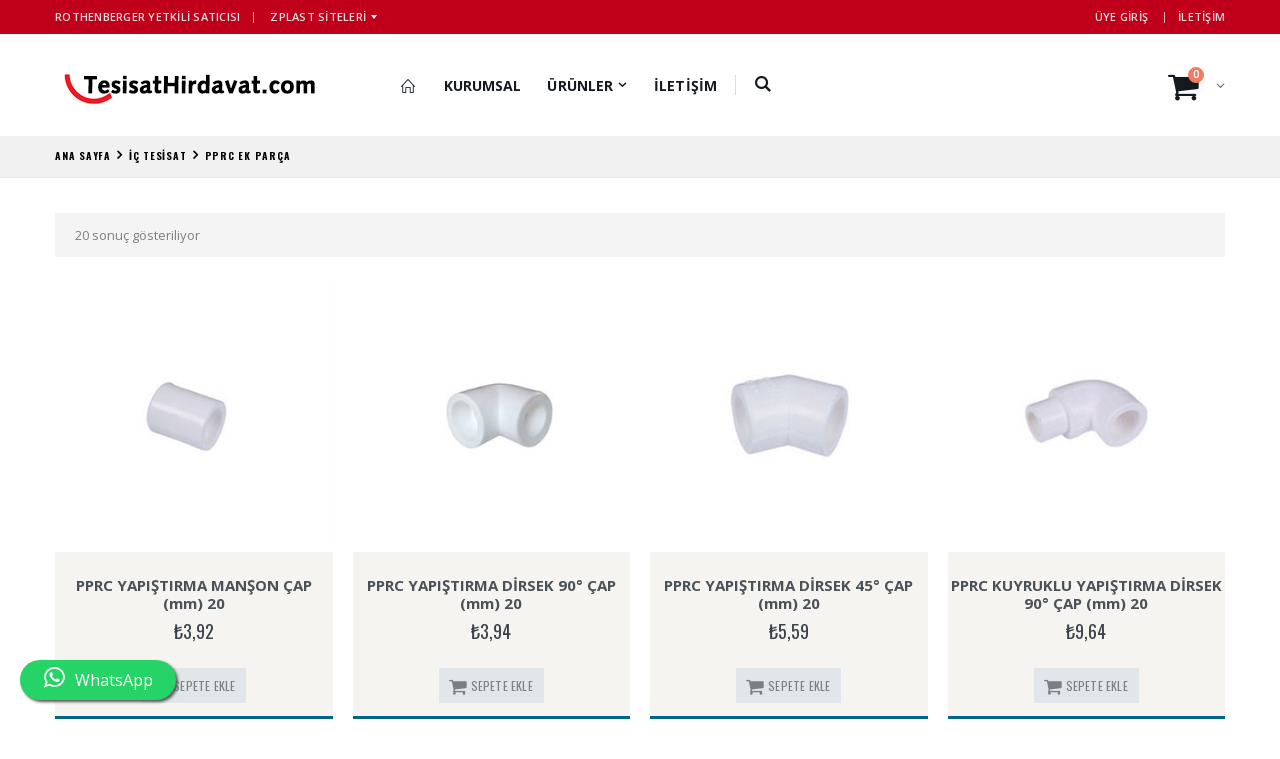

--- FILE ---
content_type: text/html
request_url: https://www.tesisathirdavat.com/ic-tesisat/pprc-ek-parca/
body_size: 109833
content:

<!DOCTYPE html>
<html lang="en">
<head>
    <meta charset="UTF-8">
    <meta http-equiv="X-UA-Compatible" content="IE=edge">
    <meta name="viewport" content="width=device-width, initial-scale=1, shrink-to-fit=no">

    <title>PPRC Ek Parça</title>

    <meta name="description" content="PPRC Ek Parça Ürünleri">
	<link rel="canonical" href="https://www.tesisathirdavat.com/ic-tesisat/pprc-ek-parca" />
    
<meta property="og:title" content="PPRC Ek Parça Rothenberger Ürünleri" />
<meta property="og:description" content="PPRC Ek Parça Rothenberger Ürünleri" />
<meta property="og:url" content="https://www.tesisathirdavat.com/ic-tesisat/pprc-ek-parca" />

        
    <!-- Favicon -->
    <link rel="icon" type="image/x-icon" href="/imgn/favicon.ico">
    
    <!-- Plugins CSS File -->
    <link rel="stylesheet" href="/assets/css/bootstrap.min.css">

    <!-- Main CSS File -->
    <link rel="stylesheet" href="/assets/css/style.min.css">
    
    <script src="/assets/js/jquery.min.js"></script>
    

 <script src="/swal3/swal3.min.js"></script>

</head>
<body>
    <div class="page-wrapper">
        <header class="header">
            <div class="header-top">
    <div class="container">
        <div class="header-left header-dropdowns">
            <p class="welcome-msg">ROTHENBERGER YETKİLİ SATICISI</p>
            
            <div class="header-dropdown">
                <a href="#">ZPLAST SİTELERİ</a>
                <div class="header-menu">
                    <ul>
                        <li><a href="https://www.altyapimarket.com" target="_blank">Altyapı Market</a></li>
                        <li><a href="http://www.zplast.com.tr" target="_blank">ZPlast</a></li>
                    </ul>
                </div><!-- End .header-menu -->
            </div><!-- End .header-dropown -->

        </div><!-- End .header-left -->

        <div class="header-right">

            <div class="header-dropdown dropdown-expanded">
                <a href="#">ÜYELİK</a>
                <div class="header-menu">
                    <ul>
                        <li><a href="/login.asp">ÜYE GİRİŞ</a></li>
                        <li><a href="/iletisim">İLETİŞİM</a></li>
                        <!-- <li><a href="#" class="login-link">ÜYE GİRİŞ</a></li> -->
                    </ul>
                </div><!-- End .header-menu -->
            </div><!-- End .header-dropown -->
        </div><!-- End .header-right -->
    </div><!-- End .container -->
</div><!-- End .header-top -->

            <div class="header-middle sticky-header">
                <div class="container">
                    <div class="header-left">
                        <a href="/index.asp" class="logo">
                            <!-- <img src="/imgn/zvana-logo-04.png" alt="Z-Vana Logo"> -->
                            <img src="/imgn/tesisathirdavat-logo-03.png" alt="Tesisat Hırdavat Logo">
                        </a>

                        <nav class="main-nav">
                            <ul class="menu sf-arrows">
                                <li><a href="/"><i class="icon-home"></i></a></li>
                                <li><a href="/rothenberger-yetkili-saticisi">KURUMSAL</a></li>
                               
                               
<li class="megamenu-container">
    <a href="#" class="sf-with-ul">ÜRÜNLER</a>
    <div class="megamenu">
        <div class="row">
            <div class="col-lg-12">
                
                <div class="row">
                    <div class="col-lg-4">
                        <div class="menu-title" style="font-size:1.6em; border-bottom:thin;">
                            <a href="/product-brand.asp?brand=ROTHENBERGER" style="font-size:1.6rem; margin-left:10px; padding-left:10px; border-bottom-style:solid; border-bottom-color:#c0001a; text-decoration:none;">ROTHENBERGER ÜRÜNLERİ</a>
                        </div>
                    </div>
                    <div class="col-lg-4">
                        <div class="menu-title" style="font-size:1.6em; border-bottom:thin;">
                            <a href="/ic-tesisat" style="font-size:1.6rem; margin-left:10px; padding-left:10px; border-bottom-style:solid; border-bottom-color:#c0001a; text-decoration:none;">İÇ TESİSAT ÜRÜNLERİ</a>
                        </div>
                    </div>
                </div>
                <div class="row">
                    <div class="col-lg-4">
                    
                        <ul>
                            <li><a href="/boru-acma-ve-tesisat-yikama/" data-img="/images/img_category/170-0.jpg" class="hoverlink">BORU AÇMA VE TESİSAT YIKAMA</a></li>
                            <li><a href="/boru-bukuculer/" data-img="/images/img_category/171-0.jpg" class="hoverlink">BORU BÜKÜCÜLER</a></li>
                            <li><a href="/boru-makasi-ve-kesiciler/" data-img="/images/img_category/172-0.jpg" class="hoverlink">BORU MAKASI VE KESİCİLER</a></li>
                            <li><a href="/el-aletleri/" data-img="/images/img_category/173-0.jpg" class="hoverlink">EL ALETLERİ</a></li>
                            <li><a href="/plastik-kaynak-makineleri/" data-img="/images/img_category/174-0.jpg" class="hoverlink">PLASTİK KAYNAK MAKİNELERİ</a></li>
                            <li><a href="/kacak-arama-ve-test/" data-img="/images/img_category/175-0.jpg" class="hoverlink">KAÇAK ARAMA VE TEST</a></li>
                            <li><a href="/gozlem-ve-tespit/" data-img="/images/img_category/176-0.jpg" class="hoverlink">GÖZLEM VE TESPİT</a></li>
                            <li><a href="/elmasli-delme-sistemleri/" data-img="/images/img_category/177-0.jpg" class="hoverlink">ELMASLI DELME SİSTEMLERİ</a></li>
                            <li><a href="/sogutma-ve-iklimlendirme/" data-img="/images/img_category/178-0.jpg" class="hoverlink">SOĞUTMA VE İKLİMLENDİRME</a></li>
                            <li><a href="/boru-birlestirme/" data-img="/images/img_category/180-0.jpg" class="hoverlink">BORU BİRLEŞTİRME</a></li>
                        </ul>
                    </div><!-- End .col-lg-3 -->
                    <div class="col-lg-4">
                    
                        <ul>
                            <!-- <li><a href="/ic-tesisat/pprc-boru" data-img="" class="hoverlink">PPRC BORU</a></li> -->
                            <li><a href="/ic-tesisat/pprc-ek-parca" data-img="" class="hoverlink">PPRC EK PARÇA</a></li>
                            <li><a href="/ic-tesisat/ic-ve-dis-disli-parcalar" data-img="" class="hoverlink">İÇ VE DIŞ DİŞLİ PARÇALAR</a></li>
                            <li><a href="/ic-tesisat/anahtar-agizli-ek-parcalar" data-img="" class="hoverlink">ANAHTAR AĞIZLI EK PARÇALAR</a></li>
                        </ul>
                    </div><!-- End .col-lg-3 -->
                    
                    <div class="col-lg-4">
                        <ul>
                            <li><div class="group-image img-responsive img-ctr"></div></li>
                        </ul>
                    </div>
                    
                </div><!-- End .row -->
            </div><!-- End .col-lg-6 -->
            
        </div><!-- End .row -->
    </div><!-- End .megamenu -->
</li>
                                
                                <!--
                                <li>
                                    <a href="#" class="sf-with-ul">Pages</a>

                                    <ul>
                                        <li><a href="cart.html">Shopping Cart</a></li>
                                        <li><a href="#">Checkout</a>
                                            <ul>
                                                <li><a href="checkout-shipping.html">Checkout Shipping</a></li>
                                                <li><a href="checkout-shipping-2.html">Checkout Shipping 2</a></li>
                                                <li><a href="checkout-review.html">Checkout Review</a></li>
                                            </ul>
                                        </li>
                                        <li><a href="#">Dashboard</a>
                                            <ul>
                                                <li><a href="dashboard.html">Dashboard</a></li>
                                                <li><a href="my-account.html">My Account</a></li>
                                            </ul>
                                        </li>
                                        <li><a href="about.asp">About Us</a></li>
                                        <li><a href="#">Blog</a>
                                            <ul>
                                                <li><a href="blog.html">Blog</a></li>
                                                <li><a href="single.html">Blog Post</a></li>
                                            </ul>
                                        </li>
                                    </ul>
                                </li>
                                 <li>
                                    <a href="#" class="sf-with-ul">DÖKÜMAN</a>
                                    <ul>
                                        <li><a href="/downloads.asp?downloadtype=1">EL KİTAPLARI</a></li>
                                        <li><a href="/downloads.asp?downloadtype=2">KATALOGLAR</a></li>
                                        <li><a href="/downloads.asp?downloadtype=3">TEKNİK ÖZELLİKLER</a></li>
                                        <li><a href="/downloads.asp?downloadtype=4">CAD MONTAJ DETAYLARI</a></li>
                                        <li><a href="/downloads.asp?downloadtype=5">CAD UYGULAMA DETAYLARI</a></li>
                                        <li><a href="/downloads.asp?downloadtype=6">YAZILIM GÜNCELLEMELERİ</a></li>
                                    </ul>
                                </li>
                                 <li>
                                    <a href="#" class="sf-with-ul">VİDEO</a>
                                    <ul>
                                        <li><a href="/videos.asp?videotype=1">REHBER</a></li>
                                        <li><a href="/videos.asp?videotype=2">ÖZELLİKLER</a></li>
                                    </ul>
                                </li>
                                -->
                                <li><a href="/iletisim">İLETİŞİM</a></li>
                            </ul>
                        </nav>
							
                        
                        
                        
<script>
    $(document).ready(function () {
        var plcholder = "Arama Kelimesi";


        $('.bgf-ser').val(plcholder).attr('placeholder', plcholder);
        $('#reklam-abso-rel').delay(800).fadeIn(600);


        $('.bgf-ser').val(plcholder).css('color', '#BDBDBD');
        //$('.bigsearch-fuar-sonuclar').css('display', 'none');
        $('.big-results').css('display', 'none');

        $('img.big-se-close').css('display', 'none');
        //$('.big-se-filtre-open').css('display', 'none');

        $('.big-filt').hide();
        $('.bgf-ser').keyup(function () {

            $('.bigsearch-fuar-sonuclar').html('<img src="/js/images/ui-anim_basic_16x16.gif" /> taranıyor..');
            var deger = $('.bgf-ser').val().replace('ı', 'i').replace('ş', 's').replace('ğ', 'g').replace('ç', 'c').replace('ü', 'u');
            $.ajax({
                url: "/a.asp?n=" + deger,
                success: function (data) {
                    if (data.indexOf("GridView1") > -1 || data.indexOf("GridView2") > -1) {
                        filtre_show();
                    } else {
                        filtre_hide();
                    };
                    $('.bigsearch-fuar-sonuclar').html(data);
                }
            });
        });
        $('.bigradio1').click(function () {
            sors('1');
        });
        $('.bigradio2').click(function () {
            sors('2');
        });

        $('.bigradio3').click(function () {
            sors('0');
        });


        function sors(yerli) {
            $('.bigsearch-fuar-sonuclar').show().html('<img src="/js/images/ui-anim_basic_16x16.gif" /> filtreleniyor..');
            var deger = $('.bgf-ser').val().replace('ı', 'i').replace('ş', 's').replace('ğ', 'g').replace('ç', 'c').replace('ü', 'u');
            $.ajax({
                url: "/a.asp?yerli=" + yerli + "&n=" + deger,
                success: function (data) {

                    if (data.indexOf("GridView1") > -1 || data.indexOf("GridView2") > -1) {
                        filtre_show();
                    } else {
                        filtre_hide();
                    };
                    $('.bigsearch-fuar-sonuclar').html(data);
                }
            });
        }
        $('.bgf-ser').focus(function () {
            $('img.big-se-close').css('display', 'block');
            //$('.big-se-filtre-open').css('display', 'block');

            $('.bigsearch-fuar-sonuclar').css('opacity', '1').css('display', 'block').animate({ opacity: '1' }, 400);
            $('.big-results').css('display', 'block');
            //$('.big-results').show();
            if ($(this).val() == plcholder) {
                $('.bgf-ser').css('color', '#BDBDBD');
                $('.bigsearch-fuar-sonuclar').html('&nbsp;&nbsp;&nbsp;');
                $(this).val('');
                $(this).css('color', '#656868');
            }
        });
        $(".bgf-ser").blur(function () {

            $(this).val();
            if ($(this).val() == '') {
                $(this).val(plcholder).css('color', '#BDBDBD');
                $('.big-results').hide();
                $('img.big-se-close').css('display', 'none');
                //$('.big-se-filtre-open').css('display', 'none');
                $('.bigsearch-fuar-sonuclar').animate({ opacity: '0' }, 300, function () {
                    $(this).css('display', 'none');
                    $('.big-results').css('display', 'none');
                });

            }
        });
        $('.big-se-close').click(function () {
            //$('.big-se-close').css('display', 'none');
            //$('.big-se-filtre-open').css('display', 'none');
            $(this).hide();
            $('.bigsearch-fuar-sonuclar').animate({ opacity: '0' }, 300, function () {
                $('.bigsearch-fuar-sonuclar').css('display', 'none');
                $('.big-results').css('display', 'none');

            });
        });
        function filtre_show() { $('.big-filt').stop().show(); }
        function filtre_hide() { $('.big-filt').stop().hide(); }


        $('.big-se-filtre-open').click(function () {

            $('.big-filt').slideDown("fast");

        });
        $('.big-filtre-gizle').click(function () {

            $('.big-filt').slideUp();
        });


    });
 </script>

                        
                        
                        <div class="header-search" style="z-index:99996">
                            <a href="#" class="search-toggle" role="button"><i class="icon-search"></i></a>
                            <form action="/search.asp" method="get">
                                <div class="header-search-wrapper" style="z-index:99997">
                                    <input type="search" class="form-control bgf-ser" name="q" id="Text2" placeholder="Ara...">
                                    <button class="btn" type="submit"><i class="icon-search"></i></button>
                                    
                                </div>
                            </form>

                        </div>
                        <!-- End .header-search -->
                        
          
                    
                    
                        <!--
                        <div class="header-search">
                            <a href="#" class="search-toggle" role="button"><i class="icon-search"></i></a>
                            <form action="#" method="get">
                                <div class="header-search-wrapper">
                                    <input type="search" class="form-control" name="q" id="q" placeholder="Ara..." required>
                                    <div class="select-custom">
                                        <select id="cat" name="cat">
                                            <option value="">Kategoriler</option>
                                            <option value="11">KESİCİLER</option>
                                        </select>
                                    </div>
                                    <button class="btn" type="submit"><i class="icon-search"></i></button>
                                </div>
                            </form>
                        </div>
                        --><!-- End .header-search -->
                    </div><!-- End .header-left -->

                    <div class="header-right">
                        <button class="mobile-menu-toggler" type="button">
                            <i class="icon-menu"></i>
                        </button>

                                    
                                    
                                    
                        <div class="dropdown cart-dropdown">
                            <a href="#" class="dropdown-toggle" role="button" data-toggle="dropdown" aria-haspopup="true" aria-expanded="false" data-display="static">
                                <span class="cart-count" id="DivCart">0</span>
                            </a>

                            <div class="dropdown-menu" >
                                <div class="dropdownmenu-wrapper">
                                
                                    <div class="dropdown-cart-action">
                                        <a href="/cart" class="btn">SEPETİ GÖR</a>
                                        <!-- <a href="#" class="btn">SATIN AL</a> -->
                                    </div> 
                                </div>
                            </div>
                        </div> <!-- End .dropdown -->
                        
                        
                        
                    </div><!-- End .header-right -->
                </div><!-- End .container -->
            </div><!-- End .header-middle -->
            
                          
<div id="divcomp" class="big-results scrolling" style="z-index:990;">
    <div class="bigsearch-fuar-sonuclar"  style="background-color:#f1f1f1; z-index:991; max-width:500px;    position: absolute;top: 160px;">
        
    </div>
</div>
        </header><!-- End .header -->

        <main class="main">
        
            <nav aria-label="breadcrumb" class="breadcrumb-nav" style="background-color:#f1f1f1">
                <div class="container">
                    <ol class="breadcrumb">
                        <li class="breadcrumb-item"><a href="/index.asp">ANA SAYFA</a></li>
                        <li class="breadcrumb-item"><a href="/ic-tesisat">İÇ TESİSAT</a></li>
                        <li class="breadcrumb-item active" aria-current="page"><a href="#">PPRC EK PARÇA</a></li>
                    </ol>
                </div><!-- End .container -->
            </nav>


            <div class="container">
            
            <nav class="toolbox horizontal-filter">
            <!--
                    <div class="toolbox-left">
                        <div class="filter-toggle">
                            <span>Filters:</span>
                            <a href=#>&nbsp;</a>
                        </div>
                    </div>

                    <div class="toolbox-item toolbox-sort">
                        <div class="select-custom">
                            <select name="orderby" class="form-control">
                                <option value="menu_order" selected="selected">Default sorting</option>
                                <option value="popularity">Sort by popularity</option>
                                <option value="rating">Sort by average rating</option>
                                <option value="date">Sort by newness</option>
                                <option value="price">Sort by price: low to high</option>
                                <option value="price-desc">Sort by price: high to low</option>
                            </select>
                        </div>

                        <a href="#" class="sorter-btn" title="Set Ascending Direction"><span class="sr-only">Set Ascending Direction</span></a>
                    </div>
               -->

                    <div class="toolbox-item">
                        <div class="toolbox-item toolbox-show">
                            <label>20 sonuç gösteriliyor</label>
                        </div><!-- End .toolbox-item -->


                    <div class="toolbox-item">
                </nav>
                

                <div class="row products-body">
                    <div class="col-lg-9 main-content">
                        <div class="row row-sm">


<script>
$(document).ready(function(){
    $("#bcartadd1").click(function(){
        $("#div1").load("/cart_add.asp?islem=ekle&productID=3804&adet=1");
    });
});
</script>

                            <div class="col-6 col-md-4 col-xl-3">
                                <div class="product" style="background-color:#f6f4f1;">
                                    <figure class="product-image-container">
                                        <a href="/wavin/pprc-yapistirma-manson-cap-20-3050911" class="product-image">
                                            <img src="/images/img_product/pprc-yapistirma-manson-cap-20-3050911-1.jpg" alt="product">
                                        </a>
                                        <a href="/wavin/pprc-yapistirma-manson-cap-20-3050911" class="btn-quickview" style="visibility:visible;">3050911</a>
                                        <!-- <span class="product-label label-hot">Hot</span> -->
                                    </figure>
                                    <div class="product-details" style="min-height:11em; border-bottom: 3px solid #01648b;">
                                        <h2 class="product-title" style="font-weight:bold">
                                            <a href="/wavin/pprc-yapistirma-manson-cap-20-3050911">PPRC YAPIŞTIRMA MANŞON ÇAP (mm) 20</a>
                                        </h2>
                                        
                                        
                                        <div class="price-box">
                                            <span class="product-price">&#8378;3,92</span>
                                        </div>
										
                                        
                                            
                                        <div class="product-action">
                                            <!-- 
                                            <a href="#" class="paction add-wishlist" title="Add to Wishlist">
                                                <span>Add to Wishlist</span>
                                            </a> 
                                            
                                            <a href="/product-list.asp?categoryID=250" class="btn btn-primary" title="Add to Cart" style="font-size:1.2rem;">
                                                <span>ÜRÜNLERİ GÖSTER</span>
                                            </a>
                                            -->
                                            
                                            <a id="bcartadd1" class="paction add-cart" style="cursor: pointer;" title="Sepete Ekle">
                                        		<span>SEPETE EKLE</span>
                                    		</a>
                                            

                                            <!-- 
                                            <a href="#" class="paction add-compare" title="Add to Compare">
                                                <span>Add to Compare</span>
                                            </a>
                                            -->
                                        </div>
                                    </div><!-- End .product-details -->
                                </div><!-- End .product -->
                            </div><!-- End .col-xl-3 -->
                            
<script>
$(document).ready(function(){
    $("#bcartadd2").click(function(){
        $("#div1").load("/cart_add.asp?islem=ekle&productID=3814&adet=1");
    });
});
</script>

                            <div class="col-6 col-md-4 col-xl-3">
                                <div class="product" style="background-color:#f6f4f1;">
                                    <figure class="product-image-container">
                                        <a href="/wavin/pprc-yapistirma-dirsek-90-cap-20-3050934" class="product-image">
                                            <img src="/images/img_product/pprc-yapistirma-dirsek-90-cap-20-3050934-1.jpg" alt="product">
                                        </a>
                                        <a href="/wavin/pprc-yapistirma-dirsek-90-cap-20-3050934" class="btn-quickview" style="visibility:visible;">3050934</a>
                                        <!-- <span class="product-label label-hot">Hot</span> -->
                                    </figure>
                                    <div class="product-details" style="min-height:11em; border-bottom: 3px solid #01648b;">
                                        <h2 class="product-title" style="font-weight:bold">
                                            <a href="/wavin/pprc-yapistirma-dirsek-90-cap-20-3050934">PPRC YAPIŞTIRMA DİRSEK 90° ÇAP (mm) 20</a>
                                        </h2>
                                        
                                        
                                        <div class="price-box">
                                            <span class="product-price">&#8378;3,94</span>
                                        </div>
										
                                        
                                            
                                        <div class="product-action">
                                            <!-- 
                                            <a href="#" class="paction add-wishlist" title="Add to Wishlist">
                                                <span>Add to Wishlist</span>
                                            </a> 
                                            
                                            <a href="/product-list.asp?categoryID=250" class="btn btn-primary" title="Add to Cart" style="font-size:1.2rem;">
                                                <span>ÜRÜNLERİ GÖSTER</span>
                                            </a>
                                            -->
                                            
                                            <a id="bcartadd2" class="paction add-cart" style="cursor: pointer;" title="Sepete Ekle">
                                        		<span>SEPETE EKLE</span>
                                    		</a>
                                            

                                            <!-- 
                                            <a href="#" class="paction add-compare" title="Add to Compare">
                                                <span>Add to Compare</span>
                                            </a>
                                            -->
                                        </div>
                                    </div><!-- End .product-details -->
                                </div><!-- End .product -->
                            </div><!-- End .col-xl-3 -->
                            
<script>
$(document).ready(function(){
    $("#bcartadd3").click(function(){
        $("#div1").load("/cart_add.asp?islem=ekle&productID=3824&adet=1");
    });
});
</script>

                            <div class="col-6 col-md-4 col-xl-3">
                                <div class="product" style="background-color:#f6f4f1;">
                                    <figure class="product-image-container">
                                        <a href="/wavin/pprc-yapistirma-dirsek-45-cap-20-3050933" class="product-image">
                                            <img src="/images/img_product/pprc-yapistirma-dirsek-45-cap-20-3050933-1.jpg" alt="product">
                                        </a>
                                        <a href="/wavin/pprc-yapistirma-dirsek-45-cap-20-3050933" class="btn-quickview" style="visibility:visible;">3050933</a>
                                        <!-- <span class="product-label label-hot">Hot</span> -->
                                    </figure>
                                    <div class="product-details" style="min-height:11em; border-bottom: 3px solid #01648b;">
                                        <h2 class="product-title" style="font-weight:bold">
                                            <a href="/wavin/pprc-yapistirma-dirsek-45-cap-20-3050933">PPRC YAPIŞTIRMA DİRSEK 45° ÇAP (mm) 20</a>
                                        </h2>
                                        
                                        
                                        <div class="price-box">
                                            <span class="product-price">&#8378;5,59</span>
                                        </div>
										
                                        
                                            
                                        <div class="product-action">
                                            <!-- 
                                            <a href="#" class="paction add-wishlist" title="Add to Wishlist">
                                                <span>Add to Wishlist</span>
                                            </a> 
                                            
                                            <a href="/product-list.asp?categoryID=250" class="btn btn-primary" title="Add to Cart" style="font-size:1.2rem;">
                                                <span>ÜRÜNLERİ GÖSTER</span>
                                            </a>
                                            -->
                                            
                                            <a id="bcartadd3" class="paction add-cart" style="cursor: pointer;" title="Sepete Ekle">
                                        		<span>SEPETE EKLE</span>
                                    		</a>
                                            

                                            <!-- 
                                            <a href="#" class="paction add-compare" title="Add to Compare">
                                                <span>Add to Compare</span>
                                            </a>
                                            -->
                                        </div>
                                    </div><!-- End .product-details -->
                                </div><!-- End .product -->
                            </div><!-- End .col-xl-3 -->
                            
<script>
$(document).ready(function(){
    $("#bcartadd4").click(function(){
        $("#div1").load("/cart_add.asp?islem=ekle&productID=3831&adet=1");
    });
});
</script>

                            <div class="col-6 col-md-4 col-xl-3">
                                <div class="product" style="background-color:#f6f4f1;">
                                    <figure class="product-image-container">
                                        <a href="/wavin/pprc-kuyruklu-yapistirma-dirsek-90-cap-20-3050958" class="product-image">
                                            <img src="/images/img_product/pprc-kuyruklu-yapistirma-dirsek-90-cap-20-3050958-1.jpg" alt="product">
                                        </a>
                                        <a href="/wavin/pprc-kuyruklu-yapistirma-dirsek-90-cap-20-3050958" class="btn-quickview" style="visibility:visible;">3050958</a>
                                        <!-- <span class="product-label label-hot">Hot</span> -->
                                    </figure>
                                    <div class="product-details" style="min-height:11em; border-bottom: 3px solid #01648b;">
                                        <h2 class="product-title" style="font-weight:bold">
                                            <a href="/wavin/pprc-kuyruklu-yapistirma-dirsek-90-cap-20-3050958">PPRC KUYRUKLU YAPIŞTIRMA DİRSEK 90° ÇAP (mm) 20</a>
                                        </h2>
                                        
                                        
                                        <div class="price-box">
                                            <span class="product-price">&#8378;9,64</span>
                                        </div>
										
                                        
                                            
                                        <div class="product-action">
                                            <!-- 
                                            <a href="#" class="paction add-wishlist" title="Add to Wishlist">
                                                <span>Add to Wishlist</span>
                                            </a> 
                                            
                                            <a href="/product-list.asp?categoryID=250" class="btn btn-primary" title="Add to Cart" style="font-size:1.2rem;">
                                                <span>ÜRÜNLERİ GÖSTER</span>
                                            </a>
                                            -->
                                            
                                            <a id="bcartadd4" class="paction add-cart" style="cursor: pointer;" title="Sepete Ekle">
                                        		<span>SEPETE EKLE</span>
                                    		</a>
                                            

                                            <!-- 
                                            <a href="#" class="paction add-compare" title="Add to Compare">
                                                <span>Add to Compare</span>
                                            </a>
                                            -->
                                        </div>
                                    </div><!-- End .product-details -->
                                </div><!-- End .product -->
                            </div><!-- End .col-xl-3 -->
                            
<script>
$(document).ready(function(){
    $("#bcartadd5").click(function(){
        $("#div1").load("/cart_add.asp?islem=ekle&productID=3834&adet=1");
    });
});
</script>

                            <div class="col-6 col-md-4 col-xl-3">
                                <div class="product" style="background-color:#f6f4f1;">
                                    <figure class="product-image-container">
                                        <a href="/wavin/pprc-reduksiyonlu-dirsek-cap-25-20-3051217" class="product-image">
                                            <img src="/images/img_product/pprc-reduksiyonlu-dirsek-cap-25-20-3051217-1.jpg" alt="product">
                                        </a>
                                        <a href="/wavin/pprc-reduksiyonlu-dirsek-cap-25-20-3051217" class="btn-quickview" style="visibility:visible;">3051217</a>
                                        <!-- <span class="product-label label-hot">Hot</span> -->
                                    </figure>
                                    <div class="product-details" style="min-height:11em; border-bottom: 3px solid #01648b;">
                                        <h2 class="product-title" style="font-weight:bold">
                                            <a href="/wavin/pprc-reduksiyonlu-dirsek-cap-25-20-3051217">PPRC REDÜKSİYONLU DİRSEK ÇAP (mm/mm) 25-20</a>
                                        </h2>
                                        
                                        
                                        <div class="price-box">
                                            <span class="product-price">&#8378;14,88</span>
                                        </div>
										
                                        
                                            
                                        <div class="product-action">
                                            <!-- 
                                            <a href="#" class="paction add-wishlist" title="Add to Wishlist">
                                                <span>Add to Wishlist</span>
                                            </a> 
                                            
                                            <a href="/product-list.asp?categoryID=250" class="btn btn-primary" title="Add to Cart" style="font-size:1.2rem;">
                                                <span>ÜRÜNLERİ GÖSTER</span>
                                            </a>
                                            -->
                                            
                                            <a id="bcartadd5" class="paction add-cart" style="cursor: pointer;" title="Sepete Ekle">
                                        		<span>SEPETE EKLE</span>
                                    		</a>
                                            

                                            <!-- 
                                            <a href="#" class="paction add-compare" title="Add to Compare">
                                                <span>Add to Compare</span>
                                            </a>
                                            -->
                                        </div>
                                    </div><!-- End .product-details -->
                                </div><!-- End .product -->
                            </div><!-- End .col-xl-3 -->
                            
<script>
$(document).ready(function(){
    $("#bcartadd6").click(function(){
        $("#div1").load("/cart_add.asp?islem=ekle&productID=3835&adet=1");
    });
});
</script>

                            <div class="col-6 col-md-4 col-xl-3">
                                <div class="product" style="background-color:#f6f4f1;">
                                    <figure class="product-image-container">
                                        <a href="/wavin/pprc-yapistirma-te-cap-20-3050996" class="product-image">
                                            <img src="/images/img_product/pprc-yapistirma-te-cap-20-3050996-1.jpg" alt="product">
                                        </a>
                                        <a href="/wavin/pprc-yapistirma-te-cap-20-3050996" class="btn-quickview" style="visibility:visible;">3050996</a>
                                        <!-- <span class="product-label label-hot">Hot</span> -->
                                    </figure>
                                    <div class="product-details" style="min-height:11em; border-bottom: 3px solid #01648b;">
                                        <h2 class="product-title" style="font-weight:bold">
                                            <a href="/wavin/pprc-yapistirma-te-cap-20-3050996">PPRC YAPIŞTIRMA TE ÇAP (mm) 20</a>
                                        </h2>
                                        
                                        
                                        <div class="price-box">
                                            <span class="product-price">&#8378;6,42</span>
                                        </div>
										
                                        
                                            
                                        <div class="product-action">
                                            <!-- 
                                            <a href="#" class="paction add-wishlist" title="Add to Wishlist">
                                                <span>Add to Wishlist</span>
                                            </a> 
                                            
                                            <a href="/product-list.asp?categoryID=250" class="btn btn-primary" title="Add to Cart" style="font-size:1.2rem;">
                                                <span>ÜRÜNLERİ GÖSTER</span>
                                            </a>
                                            -->
                                            
                                            <a id="bcartadd6" class="paction add-cart" style="cursor: pointer;" title="Sepete Ekle">
                                        		<span>SEPETE EKLE</span>
                                    		</a>
                                            

                                            <!-- 
                                            <a href="#" class="paction add-compare" title="Add to Compare">
                                                <span>Add to Compare</span>
                                            </a>
                                            -->
                                        </div>
                                    </div><!-- End .product-details -->
                                </div><!-- End .product -->
                            </div><!-- End .col-xl-3 -->
                            
<script>
$(document).ready(function(){
    $("#bcartadd7").click(function(){
        $("#div1").load("/cart_add.asp?islem=ekle&productID=3845&adet=1");
    });
});
</script>

                            <div class="col-6 col-md-4 col-xl-3">
                                <div class="product" style="background-color:#f6f4f1;">
                                    <figure class="product-image-container">
                                        <a href="/wavin/pprc-istavroz-te-cap-20-3051046" class="product-image">
                                            <img src="/images/img_product/pprc-istavroz-te-cap-20-3051046-1.jpg" alt="product">
                                        </a>
                                        <a href="/wavin/pprc-istavroz-te-cap-20-3051046" class="btn-quickview" style="visibility:visible;">3051046</a>
                                        <!-- <span class="product-label label-hot">Hot</span> -->
                                    </figure>
                                    <div class="product-details" style="min-height:11em; border-bottom: 3px solid #01648b;">
                                        <h2 class="product-title" style="font-weight:bold">
                                            <a href="/wavin/pprc-istavroz-te-cap-20-3051046">PPRC İSTAVROZ TE ÇAP (mm) 20</a>
                                        </h2>
                                        
                                        
                                        <div class="price-box">
                                            <span class="product-price">&#8378;12,19</span>
                                        </div>
										
                                        
                                            
                                        <div class="product-action">
                                            <!-- 
                                            <a href="#" class="paction add-wishlist" title="Add to Wishlist">
                                                <span>Add to Wishlist</span>
                                            </a> 
                                            
                                            <a href="/product-list.asp?categoryID=250" class="btn btn-primary" title="Add to Cart" style="font-size:1.2rem;">
                                                <span>ÜRÜNLERİ GÖSTER</span>
                                            </a>
                                            -->
                                            
                                            <a id="bcartadd7" class="paction add-cart" style="cursor: pointer;" title="Sepete Ekle">
                                        		<span>SEPETE EKLE</span>
                                    		</a>
                                            

                                            <!-- 
                                            <a href="#" class="paction add-compare" title="Add to Compare">
                                                <span>Add to Compare</span>
                                            </a>
                                            -->
                                        </div>
                                    </div><!-- End .product-details -->
                                </div><!-- End .product -->
                            </div><!-- End .col-xl-3 -->
                            
<script>
$(document).ready(function(){
    $("#bcartadd8").click(function(){
        $("#div1").load("/cart_add.asp?islem=ekle&productID=3850&adet=1");
    });
});
</script>

                            <div class="col-6 col-md-4 col-xl-3">
                                <div class="product" style="background-color:#f6f4f1;">
                                    <figure class="product-image-container">
                                        <a href="/wavin/pprc-reduksiyon-cap-25-20-3051112" class="product-image">
                                            <img src="/images/img_product/pprc-reduksiyon-cap-25-20-3051112-1.jpg" alt="product">
                                        </a>
                                        <a href="/wavin/pprc-reduksiyon-cap-25-20-3051112" class="btn-quickview" style="visibility:visible;">3051112</a>
                                        <!-- <span class="product-label label-hot">Hot</span> -->
                                    </figure>
                                    <div class="product-details" style="min-height:11em; border-bottom: 3px solid #01648b;">
                                        <h2 class="product-title" style="font-weight:bold">
                                            <a href="/wavin/pprc-reduksiyon-cap-25-20-3051112">PPRC REDÜKSİYON ÇAP (mm/mm) 25-20</a>
                                        </h2>
                                        
                                        
                                        <div class="price-box">
                                            <span class="product-price">&#8378;5,99</span>
                                        </div>
										
                                        
                                            
                                        <div class="product-action">
                                            <!-- 
                                            <a href="#" class="paction add-wishlist" title="Add to Wishlist">
                                                <span>Add to Wishlist</span>
                                            </a> 
                                            
                                            <a href="/product-list.asp?categoryID=250" class="btn btn-primary" title="Add to Cart" style="font-size:1.2rem;">
                                                <span>ÜRÜNLERİ GÖSTER</span>
                                            </a>
                                            -->
                                            
                                            <a id="bcartadd8" class="paction add-cart" style="cursor: pointer;" title="Sepete Ekle">
                                        		<span>SEPETE EKLE</span>
                                    		</a>
                                            

                                            <!-- 
                                            <a href="#" class="paction add-compare" title="Add to Compare">
                                                <span>Add to Compare</span>
                                            </a>
                                            -->
                                        </div>
                                    </div><!-- End .product-details -->
                                </div><!-- End .product -->
                            </div><!-- End .col-xl-3 -->
                            
<script>
$(document).ready(function(){
    $("#bcartadd9").click(function(){
        $("#div1").load("/cart_add.asp?islem=ekle&productID=3872&adet=1");
    });
});
</script>

                            <div class="col-6 col-md-4 col-xl-3">
                                <div class="product" style="background-color:#f6f4f1;">
                                    <figure class="product-image-container">
                                        <a href="/wavin/pprc-ff-disi-reduksiyon-cap-25-20-3051134" class="product-image">
                                            <img src="/images/img_product/pprc-ff-disi-reduksiyon-cap-25-20-3051134-1.jpg" alt="product">
                                        </a>
                                        <a href="/wavin/pprc-ff-disi-reduksiyon-cap-25-20-3051134" class="btn-quickview" style="visibility:visible;">3051134</a>
                                        <!-- <span class="product-label label-hot">Hot</span> -->
                                    </figure>
                                    <div class="product-details" style="min-height:11em; border-bottom: 3px solid #01648b;">
                                        <h2 class="product-title" style="font-weight:bold">
                                            <a href="/wavin/pprc-ff-disi-reduksiyon-cap-25-20-3051134">PPRC-FF DİŞİ REDÜKSİYON ÇAP (mm/mm) 25-20</a>
                                        </h2>
                                        
                                        
                                        <div class="price-box">
                                            <span class="product-price">&#8378;16,56</span>
                                        </div>
										
                                        
                                            
                                        <div class="product-action">
                                            <!-- 
                                            <a href="#" class="paction add-wishlist" title="Add to Wishlist">
                                                <span>Add to Wishlist</span>
                                            </a> 
                                            
                                            <a href="/product-list.asp?categoryID=250" class="btn btn-primary" title="Add to Cart" style="font-size:1.2rem;">
                                                <span>ÜRÜNLERİ GÖSTER</span>
                                            </a>
                                            -->
                                            
                                            <a id="bcartadd9" class="paction add-cart" style="cursor: pointer;" title="Sepete Ekle">
                                        		<span>SEPETE EKLE</span>
                                    		</a>
                                            

                                            <!-- 
                                            <a href="#" class="paction add-compare" title="Add to Compare">
                                                <span>Add to Compare</span>
                                            </a>
                                            -->
                                        </div>
                                    </div><!-- End .product-details -->
                                </div><!-- End .product -->
                            </div><!-- End .col-xl-3 -->
                            
<script>
$(document).ready(function(){
    $("#bcartadd10").click(function(){
        $("#div1").load("/cart_add.asp?islem=ekle&productID=3874&adet=1");
    });
});
</script>

                            <div class="col-6 col-md-4 col-xl-3">
                                <div class="product" style="background-color:#f6f4f1;">
                                    <figure class="product-image-container">
                                        <a href="/wavin/pprc-inegal-te-cap-20-25-20-3051008" class="product-image">
                                            <img src="/images/img_product/pprc-inegal-te-cap-20-25-20-3051008-1.jpg" alt="product">
                                        </a>
                                        <a href="/wavin/pprc-inegal-te-cap-20-25-20-3051008" class="btn-quickview" style="visibility:visible;">3051008</a>
                                        <!-- <span class="product-label label-hot">Hot</span> -->
                                    </figure>
                                    <div class="product-details" style="min-height:11em; border-bottom: 3px solid #01648b;">
                                        <h2 class="product-title" style="font-weight:bold">
                                            <a href="/wavin/pprc-inegal-te-cap-20-25-20-3051008">PPRC İNEGAL TE ÇAP (mm/mm/mm) 20 x 25 x 20</a>
                                        </h2>
                                        
                                        
                                        <div class="price-box">
                                            <span class="product-price">&#8378;17,68</span>
                                        </div>
										
                                        
                                            
                                        <div class="product-action">
                                            <!-- 
                                            <a href="#" class="paction add-wishlist" title="Add to Wishlist">
                                                <span>Add to Wishlist</span>
                                            </a> 
                                            
                                            <a href="/product-list.asp?categoryID=250" class="btn btn-primary" title="Add to Cart" style="font-size:1.2rem;">
                                                <span>ÜRÜNLERİ GÖSTER</span>
                                            </a>
                                            -->
                                            
                                            <a id="bcartadd10" class="paction add-cart" style="cursor: pointer;" title="Sepete Ekle">
                                        		<span>SEPETE EKLE</span>
                                    		</a>
                                            

                                            <!-- 
                                            <a href="#" class="paction add-compare" title="Add to Compare">
                                                <span>Add to Compare</span>
                                            </a>
                                            -->
                                        </div>
                                    </div><!-- End .product-details -->
                                </div><!-- End .product -->
                            </div><!-- End .col-xl-3 -->
                            
<script>
$(document).ready(function(){
    $("#bcartadd11").click(function(){
        $("#div1").load("/cart_add.asp?islem=ekle&productID=3911&adet=1");
    });
});
</script>

                            <div class="col-6 col-md-4 col-xl-3">
                                <div class="product" style="background-color:#f6f4f1;">
                                    <figure class="product-image-container">
                                        <a href="/wavin/pprc-yapistirma-rakor-cap-20-3051174" class="product-image">
                                            <img src="/images/img_product/pprc-yapistirma-rakor-cap-20-3051174-1.jpg" alt="product">
                                        </a>
                                        <a href="/wavin/pprc-yapistirma-rakor-cap-20-3051174" class="btn-quickview" style="visibility:visible;">3051174</a>
                                        <!-- <span class="product-label label-hot">Hot</span> -->
                                    </figure>
                                    <div class="product-details" style="min-height:11em; border-bottom: 3px solid #01648b;">
                                        <h2 class="product-title" style="font-weight:bold">
                                            <a href="/wavin/pprc-yapistirma-rakor-cap-20-3051174">PPRC YAPIŞTIRMA RAKOR ÇAP (mm) 20</a>
                                        </h2>
                                        
                                        
                                        <div class="price-box">
                                            <span class="product-price">&#8378;91,81</span>
                                        </div>
										
                                        
                                            
                                        <div class="product-action">
                                            <!-- 
                                            <a href="#" class="paction add-wishlist" title="Add to Wishlist">
                                                <span>Add to Wishlist</span>
                                            </a> 
                                            
                                            <a href="/product-list.asp?categoryID=250" class="btn btn-primary" title="Add to Cart" style="font-size:1.2rem;">
                                                <span>ÜRÜNLERİ GÖSTER</span>
                                            </a>
                                            -->
                                            
                                            <a id="bcartadd11" class="paction add-cart" style="cursor: pointer;" title="Sepete Ekle">
                                        		<span>SEPETE EKLE</span>
                                    		</a>
                                            

                                            <!-- 
                                            <a href="#" class="paction add-compare" title="Add to Compare">
                                                <span>Add to Compare</span>
                                            </a>
                                            -->
                                        </div>
                                    </div><!-- End .product-details -->
                                </div><!-- End .product -->
                            </div><!-- End .col-xl-3 -->
                            
<script>
$(document).ready(function(){
    $("#bcartadd12").click(function(){
        $("#div1").load("/cart_add.asp?islem=ekle&productID=3916&adet=1");
    });
});
</script>

                            <div class="col-6 col-md-4 col-xl-3">
                                <div class="product" style="background-color:#f6f4f1;">
                                    <figure class="product-image-container">
                                        <a href="/wavin/pprc-flans-adaptoru-cap-40-3051165" class="product-image">
                                            <img src="/images/img_product/pprc-flans-adaptoru-cap-40-3051165-1.jpg" alt="product">
                                        </a>
                                        <a href="/wavin/pprc-flans-adaptoru-cap-40-3051165" class="btn-quickview" style="visibility:visible;">3051165</a>
                                        <!-- <span class="product-label label-hot">Hot</span> -->
                                    </figure>
                                    <div class="product-details" style="min-height:11em; border-bottom: 3px solid #01648b;">
                                        <h2 class="product-title" style="font-weight:bold">
                                            <a href="/wavin/pprc-flans-adaptoru-cap-40-3051165">PPRC FLANŞ ADAPTÖRÜ ÇAP (mm) 40</a>
                                        </h2>
                                        
                                        
                                        <div class="price-box">
                                            <span class="product-price">&#8378;39,20</span>
                                        </div>
										
                                        
                                            
                                        <div class="product-action">
                                            <!-- 
                                            <a href="#" class="paction add-wishlist" title="Add to Wishlist">
                                                <span>Add to Wishlist</span>
                                            </a> 
                                            
                                            <a href="/product-list.asp?categoryID=250" class="btn btn-primary" title="Add to Cart" style="font-size:1.2rem;">
                                                <span>ÜRÜNLERİ GÖSTER</span>
                                            </a>
                                            -->
                                            
                                            <a id="bcartadd12" class="paction add-cart" style="cursor: pointer;" title="Sepete Ekle">
                                        		<span>SEPETE EKLE</span>
                                    		</a>
                                            

                                            <!-- 
                                            <a href="#" class="paction add-compare" title="Add to Compare">
                                                <span>Add to Compare</span>
                                            </a>
                                            -->
                                        </div>
                                    </div><!-- End .product-details -->
                                </div><!-- End .product -->
                            </div><!-- End .col-xl-3 -->
                            
<script>
$(document).ready(function(){
    $("#bcartadd13").click(function(){
        $("#div1").load("/cart_add.asp?islem=ekle&productID=3923&adet=1");
    });
});
</script>

                            <div class="col-6 col-md-4 col-xl-3">
                                <div class="product" style="background-color:#f6f4f1;">
                                    <figure class="product-image-container">
                                        <a href="/wavin/pprc-korpu-konfeksiyon-cap-20-3051102" class="product-image">
                                            <img src="/images/img_product/pprc-korpu-konfeksiyon-cap-20-3051102-1.jpg" alt="product">
                                        </a>
                                        <a href="/wavin/pprc-korpu-konfeksiyon-cap-20-3051102" class="btn-quickview" style="visibility:visible;">3051102</a>
                                        <!-- <span class="product-label label-hot">Hot</span> -->
                                    </figure>
                                    <div class="product-details" style="min-height:11em; border-bottom: 3px solid #01648b;">
                                        <h2 class="product-title" style="font-weight:bold">
                                            <a href="/wavin/pprc-korpu-konfeksiyon-cap-20-3051102">PPRC KÖRPÜ (KONFEKSİYON) ÇAP (mm) 20</a>
                                        </h2>
                                        
                                        
                                        <div class="price-box">
                                            <span class="product-price">&#8378;17,99</span>
                                        </div>
										
                                        
                                            
                                        <div class="product-action">
                                            <!-- 
                                            <a href="#" class="paction add-wishlist" title="Add to Wishlist">
                                                <span>Add to Wishlist</span>
                                            </a> 
                                            
                                            <a href="/product-list.asp?categoryID=250" class="btn btn-primary" title="Add to Cart" style="font-size:1.2rem;">
                                                <span>ÜRÜNLERİ GÖSTER</span>
                                            </a>
                                            -->
                                            
                                            <a id="bcartadd13" class="paction add-cart" style="cursor: pointer;" title="Sepete Ekle">
                                        		<span>SEPETE EKLE</span>
                                    		</a>
                                            

                                            <!-- 
                                            <a href="#" class="paction add-compare" title="Add to Compare">
                                                <span>Add to Compare</span>
                                            </a>
                                            -->
                                        </div>
                                    </div><!-- End .product-details -->
                                </div><!-- End .product -->
                            </div><!-- End .col-xl-3 -->
                            
<script>
$(document).ready(function(){
    $("#bcartadd14").click(function(){
        $("#div1").load("/cart_add.asp?islem=ekle&productID=3927&adet=1");
    });
});
</script>

                            <div class="col-6 col-md-4 col-xl-3">
                                <div class="product" style="background-color:#f6f4f1;">
                                    <figure class="product-image-container">
                                        <a href="/wavin/pprc-mansonlu-kopru-cap-20-3051106" class="product-image">
                                            <img src="/images/img_product/pprc-mansonlu-kopru-cap-20-3051106-1.jpg" alt="product">
                                        </a>
                                        <a href="/wavin/pprc-mansonlu-kopru-cap-20-3051106" class="btn-quickview" style="visibility:visible;">3051106</a>
                                        <!-- <span class="product-label label-hot">Hot</span> -->
                                    </figure>
                                    <div class="product-details" style="min-height:11em; border-bottom: 3px solid #01648b;">
                                        <h2 class="product-title" style="font-weight:bold">
                                            <a href="/wavin/pprc-mansonlu-kopru-cap-20-3051106">PPRC MANŞONLU KÖPRÜ ÇAP (mm) 20</a>
                                        </h2>
                                        
                                        
                                        <div class="price-box">
                                            <span class="product-price">&#8378;21,90</span>
                                        </div>
										
                                        
                                            
                                        <div class="product-action">
                                            <!-- 
                                            <a href="#" class="paction add-wishlist" title="Add to Wishlist">
                                                <span>Add to Wishlist</span>
                                            </a> 
                                            
                                            <a href="/product-list.asp?categoryID=250" class="btn btn-primary" title="Add to Cart" style="font-size:1.2rem;">
                                                <span>ÜRÜNLERİ GÖSTER</span>
                                            </a>
                                            -->
                                            
                                            <a id="bcartadd14" class="paction add-cart" style="cursor: pointer;" title="Sepete Ekle">
                                        		<span>SEPETE EKLE</span>
                                    		</a>
                                            

                                            <!-- 
                                            <a href="#" class="paction add-compare" title="Add to Compare">
                                                <span>Add to Compare</span>
                                            </a>
                                            -->
                                        </div>
                                    </div><!-- End .product-details -->
                                </div><!-- End .product -->
                            </div><!-- End .col-xl-3 -->
                            
<script>
$(document).ready(function(){
    $("#bcartadd15").click(function(){
        $("#div1").load("/cart_add.asp?islem=ekle&productID=3930&adet=1");
    });
});
</script>

                            <div class="col-6 col-md-4 col-xl-3">
                                <div class="product" style="background-color:#f6f4f1;">
                                    <figure class="product-image-container">
                                        <a href="/wavin/pprc-kisa-kavis-cap-20-4047830" class="product-image">
                                            <img src="/images/img_product/pprc-kisa-kavis-cap-20-4047830-1.jpg" alt="product">
                                        </a>
                                        <a href="/wavin/pprc-kisa-kavis-cap-20-4047830" class="btn-quickview" style="visibility:visible;">4047830</a>
                                        <!-- <span class="product-label label-hot">Hot</span> -->
                                    </figure>
                                    <div class="product-details" style="min-height:11em; border-bottom: 3px solid #01648b;">
                                        <h2 class="product-title" style="font-weight:bold">
                                            <a href="/wavin/pprc-kisa-kavis-cap-20-4047830">PPRC KISA KAVİS ÇAP (mm) 20</a>
                                        </h2>
                                        
                                        
                                        <div class="price-box">
                                            <span class="product-price">&#8378;15,24</span>
                                        </div>
										
                                        
                                            
                                        <div class="product-action">
                                            <!-- 
                                            <a href="#" class="paction add-wishlist" title="Add to Wishlist">
                                                <span>Add to Wishlist</span>
                                            </a> 
                                            
                                            <a href="/product-list.asp?categoryID=250" class="btn btn-primary" title="Add to Cart" style="font-size:1.2rem;">
                                                <span>ÜRÜNLERİ GÖSTER</span>
                                            </a>
                                            -->
                                            
                                            <a id="bcartadd15" class="paction add-cart" style="cursor: pointer;" title="Sepete Ekle">
                                        		<span>SEPETE EKLE</span>
                                    		</a>
                                            

                                            <!-- 
                                            <a href="#" class="paction add-compare" title="Add to Compare">
                                                <span>Add to Compare</span>
                                            </a>
                                            -->
                                        </div>
                                    </div><!-- End .product-details -->
                                </div><!-- End .product -->
                            </div><!-- End .col-xl-3 -->
                            
<script>
$(document).ready(function(){
    $("#bcartadd16").click(function(){
        $("#div1").load("/cart_add.asp?islem=ekle&productID=3932&adet=1");
    });
});
</script>

                            <div class="col-6 col-md-4 col-xl-3">
                                <div class="product" style="background-color:#f6f4f1;">
                                    <figure class="product-image-container">
                                        <a href="/wavin/pprc-fiyonk-cap-20-3051108" class="product-image">
                                            <img src="/images/img_product/pprc-fiyonk-cap-20-3051108-1.jpg" alt="product">
                                        </a>
                                        <a href="/wavin/pprc-fiyonk-cap-20-3051108" class="btn-quickview" style="visibility:visible;">3051108</a>
                                        <!-- <span class="product-label label-hot">Hot</span> -->
                                    </figure>
                                    <div class="product-details" style="min-height:11em; border-bottom: 3px solid #01648b;">
                                        <h2 class="product-title" style="font-weight:bold">
                                            <a href="/wavin/pprc-fiyonk-cap-20-3051108">PPRC FİYONK ÇAP (mm) 20</a>
                                        </h2>
                                        
                                        
                                        <div class="price-box">
                                            <span class="product-price">&#8378;56,00</span>
                                        </div>
										
                                        
                                            
                                        <div class="product-action">
                                            <!-- 
                                            <a href="#" class="paction add-wishlist" title="Add to Wishlist">
                                                <span>Add to Wishlist</span>
                                            </a> 
                                            
                                            <a href="/product-list.asp?categoryID=250" class="btn btn-primary" title="Add to Cart" style="font-size:1.2rem;">
                                                <span>ÜRÜNLERİ GÖSTER</span>
                                            </a>
                                            -->
                                            
                                            <a id="bcartadd16" class="paction add-cart" style="cursor: pointer;" title="Sepete Ekle">
                                        		<span>SEPETE EKLE</span>
                                    		</a>
                                            

                                            <!-- 
                                            <a href="#" class="paction add-compare" title="Add to Compare">
                                                <span>Add to Compare</span>
                                            </a>
                                            -->
                                        </div>
                                    </div><!-- End .product-details -->
                                </div><!-- End .product -->
                            </div><!-- End .col-xl-3 -->
                            
<script>
$(document).ready(function(){
    $("#bcartadd17").click(function(){
        $("#div1").load("/cart_add.asp?islem=ekle&productID=3936&adet=1");
    });
});
</script>

                            <div class="col-6 col-md-4 col-xl-3">
                                <div class="product" style="background-color:#f6f4f1;">
                                    <figure class="product-image-container">
                                        <a href="/wavin/pprc-bransman-cap-63-20-3051137" class="product-image">
                                            <img src="/images/img_product/pprc-bransman-cap-63-20-3051137-1.jpg" alt="product">
                                        </a>
                                        <a href="/wavin/pprc-bransman-cap-63-20-3051137" class="btn-quickview" style="visibility:visible;">3051137</a>
                                        <!-- <span class="product-label label-hot">Hot</span> -->
                                    </figure>
                                    <div class="product-details" style="min-height:11em; border-bottom: 3px solid #01648b;">
                                        <h2 class="product-title" style="font-weight:bold">
                                            <a href="/wavin/pprc-bransman-cap-63-20-3051137">PPRC BRANŞMAN ÇAP (mm/mm) 63-20</a>
                                        </h2>
                                        
                                        
                                        <div class="price-box">
                                            <span class="product-price">&#8378;30,18</span>
                                        </div>
										
                                        
                                            
                                        <div class="product-action">
                                            <!-- 
                                            <a href="#" class="paction add-wishlist" title="Add to Wishlist">
                                                <span>Add to Wishlist</span>
                                            </a> 
                                            
                                            <a href="/product-list.asp?categoryID=250" class="btn btn-primary" title="Add to Cart" style="font-size:1.2rem;">
                                                <span>ÜRÜNLERİ GÖSTER</span>
                                            </a>
                                            -->
                                            
                                            <a id="bcartadd17" class="paction add-cart" style="cursor: pointer;" title="Sepete Ekle">
                                        		<span>SEPETE EKLE</span>
                                    		</a>
                                            

                                            <!-- 
                                            <a href="#" class="paction add-compare" title="Add to Compare">
                                                <span>Add to Compare</span>
                                            </a>
                                            -->
                                        </div>
                                    </div><!-- End .product-details -->
                                </div><!-- End .product -->
                            </div><!-- End .col-xl-3 -->
                            
<script>
$(document).ready(function(){
    $("#bcartadd18").click(function(){
        $("#div1").load("/cart_add.asp?islem=ekle&productID=3944&adet=1");
    });
});
</script>

                            <div class="col-6 col-md-4 col-xl-3">
                                <div class="product" style="background-color:#f6f4f1;">
                                    <figure class="product-image-container">
                                        <a href="/wavin/pprc-kortapa-cap-20-3050921" class="product-image">
                                            <img src="/images/img_product/pprc-kortapa-cap-20-3050921-1.jpg" alt="product">
                                        </a>
                                        <a href="/wavin/pprc-kortapa-cap-20-3050921" class="btn-quickview" style="visibility:visible;">3050921</a>
                                        <!-- <span class="product-label label-hot">Hot</span> -->
                                    </figure>
                                    <div class="product-details" style="min-height:11em; border-bottom: 3px solid #01648b;">
                                        <h2 class="product-title" style="font-weight:bold">
                                            <a href="/wavin/pprc-kortapa-cap-20-3050921">PPRC KÖRTAPA ÇAP (mm) 20</a>
                                        </h2>
                                        
                                        
                                        <div class="price-box">
                                            <span class="product-price">&#8378;5,09</span>
                                        </div>
										
                                        
                                            
                                        <div class="product-action">
                                            <!-- 
                                            <a href="#" class="paction add-wishlist" title="Add to Wishlist">
                                                <span>Add to Wishlist</span>
                                            </a> 
                                            
                                            <a href="/product-list.asp?categoryID=250" class="btn btn-primary" title="Add to Cart" style="font-size:1.2rem;">
                                                <span>ÜRÜNLERİ GÖSTER</span>
                                            </a>
                                            -->
                                            
                                            <a id="bcartadd18" class="paction add-cart" style="cursor: pointer;" title="Sepete Ekle">
                                        		<span>SEPETE EKLE</span>
                                    		</a>
                                            

                                            <!-- 
                                            <a href="#" class="paction add-compare" title="Add to Compare">
                                                <span>Add to Compare</span>
                                            </a>
                                            -->
                                        </div>
                                    </div><!-- End .product-details -->
                                </div><!-- End .product -->
                            </div><!-- End .col-xl-3 -->
                            
<script>
$(document).ready(function(){
    $("#bcartadd19").click(function(){
        $("#div1").load("/cart_add.asp?islem=ekle&productID=3953&adet=1");
    });
});
</script>

                            <div class="col-6 col-md-4 col-xl-3">
                                <div class="product" style="background-color:#f6f4f1;">
                                    <figure class="product-image-container">
                                        <a href="/wavin/pprc-disli-kortapa-cap-20-12-3050930" class="product-image">
                                            <img src="/images/img_product/pprc-disli-kortapa-cap-20-12-3050930-1.jpg" alt="product">
                                        </a>
                                        <a href="/wavin/pprc-disli-kortapa-cap-20-12-3050930" class="btn-quickview" style="visibility:visible;">3050930</a>
                                        <!-- <span class="product-label label-hot">Hot</span> -->
                                    </figure>
                                    <div class="product-details" style="min-height:11em; border-bottom: 3px solid #01648b;">
                                        <h2 class="product-title" style="font-weight:bold">
                                            <a href="/wavin/pprc-disli-kortapa-cap-20-12-3050930">PPRC DİŞLİ KÖRTAPA ÇAP (mm/inç) 20 x 1/2"</a>
                                        </h2>
                                        
                                        
                                        <div class="price-box">
                                            <span class="product-price">&#8378;3,62</span>
                                        </div>
										
                                        
                                            
                                        <div class="product-action">
                                            <!-- 
                                            <a href="#" class="paction add-wishlist" title="Add to Wishlist">
                                                <span>Add to Wishlist</span>
                                            </a> 
                                            
                                            <a href="/product-list.asp?categoryID=250" class="btn btn-primary" title="Add to Cart" style="font-size:1.2rem;">
                                                <span>ÜRÜNLERİ GÖSTER</span>
                                            </a>
                                            -->
                                            
                                            <a id="bcartadd19" class="paction add-cart" style="cursor: pointer;" title="Sepete Ekle">
                                        		<span>SEPETE EKLE</span>
                                    		</a>
                                            

                                            <!-- 
                                            <a href="#" class="paction add-compare" title="Add to Compare">
                                                <span>Add to Compare</span>
                                            </a>
                                            -->
                                        </div>
                                    </div><!-- End .product-details -->
                                </div><!-- End .product -->
                            </div><!-- End .col-xl-3 -->
                            
<script>
$(document).ready(function(){
    $("#bcartadd20").click(function(){
        $("#div1").load("/cart_add.asp?islem=ekle&productID=3956&adet=1");
    });
});
</script>

                            <div class="col-6 col-md-4 col-xl-3">
                                <div class="product" style="background-color:#f6f4f1;">
                                    <figure class="product-image-container">
                                        <a href="/wavin/plastik-boru-kelepcesi-pprc-cap-klips-20-3050985" class="product-image">
                                            <img src="/images/img_product/plastik-boru-kelepcesi-pprc-cap-klips-20-3050985-1.jpg" alt="product">
                                        </a>
                                        <a href="/wavin/plastik-boru-kelepcesi-pprc-cap-klips-20-3050985" class="btn-quickview" style="visibility:visible;">3050985</a>
                                        <!-- <span class="product-label label-hot">Hot</span> -->
                                    </figure>
                                    <div class="product-details" style="min-height:11em; border-bottom: 3px solid #01648b;">
                                        <h2 class="product-title" style="font-weight:bold">
                                            <a href="/wavin/plastik-boru-kelepcesi-pprc-cap-klips-20-3050985">PLASTİK BORU KELEPÇESİ PPRC  ÇAP (MM ) KLİPS 20</a>
                                        </h2>
                                        
                                        
                                        <div class="price-box">
                                            <span class="product-price">&#8378;2,88</span>
                                        </div>
										
                                        
                                            
                                        <div class="product-action">
                                            <!-- 
                                            <a href="#" class="paction add-wishlist" title="Add to Wishlist">
                                                <span>Add to Wishlist</span>
                                            </a> 
                                            
                                            <a href="/product-list.asp?categoryID=250" class="btn btn-primary" title="Add to Cart" style="font-size:1.2rem;">
                                                <span>ÜRÜNLERİ GÖSTER</span>
                                            </a>
                                            -->
                                            
                                            <a id="bcartadd20" class="paction add-cart" style="cursor: pointer;" title="Sepete Ekle">
                                        		<span>SEPETE EKLE</span>
                                    		</a>
                                            

                                            <!-- 
                                            <a href="#" class="paction add-compare" title="Add to Compare">
                                                <span>Add to Compare</span>
                                            </a>
                                            -->
                                        </div>
                                    </div><!-- End .product-details -->
                                </div><!-- End .product -->
                            </div><!-- End .col-xl-3 -->
                            
                            
                        </div><!-- End .row -->

                        <nav class="toolbox toolbox-pagination">
                            <div class="toolbox-item toolbox-show">
                                <label>20 sonuç gösteriliyor</label>
                            </div><!-- End .toolbox-item -->
							
                            <!--
                            <ul class="pagination">
                                <li class="page-item disabled">
                                    <a class="page-link page-link-btn" href="#"><i class="icon-angle-left"></i></a>
                                </li>
                                <li class="page-item active">
                                    <a class="page-link" href="#">1 <span class="sr-only">(current)</span></a>
                                </li>
                                <li class="page-item"><a class="page-link" href="#">2</a></li>
                                <li class="page-item"><a class="page-link" href="#">3</a></li>
                                <li class="page-item"><a class="page-link" href="#">4</a></li>
                                <li class="page-item"><span>...</span></li>
                                <li class="page-item"><a class="page-link" href="#">15</a></li>
                                <li class="page-item">
                                    <a class="page-link page-link-btn" href="#"><i class="icon-angle-right"></i></a>
                                </li>
                            </ul>
                            -->
                        </nav>
                    </div><!-- End .col-lg-9 -->

                    <div class="sidebar-overlay"></div>
                    <aside class="sidebar-shop col-lg-3 order-lg-first mobile-sidebar">
                        <div class="sidebar-wrapper">
                            <div class="widget">
                                <h3 class="widget-title">
                                    <a data-toggle="collapse" href="#widget-body-2" role="button" aria-expanded="true" aria-controls="widget-body-2">Men</a>
                                </h3>

                                <div class="collapse show" id="widget-body-2">
                                    <div class="widget-body">
                                        <ul class="cat-list">
                                            <li><a href="#">Accessories</a></li>
                                            <li><a href="#">Watch Fashion</a></li>
                                            <li><a href="#">Tees, Knits & Polos</a></li>
                                            <li><a href="#">Pants & Denim</a></li>
                                        </ul>
                                    </div><!-- End .widget-body -->
                                </div><!-- End .collapse -->
                            </div><!-- End .widget -->

                            <div class="widget">
                                <h3 class="widget-title">
                                    <a data-toggle="collapse" href="#widget-body-3" role="button" aria-expanded="true" aria-controls="widget-body-3">Price</a>
                                </h3>

                                <div class="collapse show" id="widget-body-3">
                                    <div class="widget-body">
                                        <form action="#">
                                            <div class="price-slider-wrapper">
                                                <div id="price-slider"></div><!-- End #price-slider -->
                                            </div><!-- End .price-slider-wrapper -->

                                            <div class="filter-price-action">
                                                <button type="submit" class="btn btn-primary">Filter</button>

                                                <div class="filter-price-text">
                                                    Price:
                                                    <span id="filter-price-range"></span>
                                                </div><!-- End .filter-price-text -->
                                            </div><!-- End .filter-price-action -->
                                        </form>
                                    </div><!-- End .widget-body -->
                                </div><!-- End .collapse -->
                            </div><!-- End .widget -->

                            <div class="widget">
                                <h3 class="widget-title">
                                    <a data-toggle="collapse" href="#widget-body-4" role="button" aria-expanded="true" aria-controls="widget-body-4">Size</a>
                                </h3>

                                <div class="collapse show" id="widget-body-4">
                                    <div class="widget-body">
                                        <ul class="cat-list">
                                            <li><a href="#">Small</a></li>
                                            <li><a href="#">Medium</a></li>
                                            <li><a href="#">Large</a></li>
                                            <li><a href="#">Extra Large</a></li>
                                        </ul>
                                    </div><!-- End .widget-body -->
                                </div><!-- End .collapse -->
                            </div><!-- End .widget -->

                            <div class="widget">
                                <h3 class="widget-title">
                                    <a data-toggle="collapse" href="#widget-body-5" role="button" aria-expanded="true" aria-controls="widget-body-5">Brand</a>
                                </h3>

                                <div class="collapse show" id="widget-body-5">
                                    <div class="widget-body">
                                        <ul class="cat-list">
                                            <li><a href="#">Adidas</a></li>
                                            <li><a href="#">Calvin Klein (26)</a></li>
                                            <li><a href="#">Diesel (3)</a></li>
                                            <li><a href="#">Lacoste (8)</a></li>
                                        </ul>
                                    </div><!-- End .widget-body -->
                                </div><!-- End .collapse -->
                            </div><!-- End .widget -->

                            <div class="widget">
                                <h3 class="widget-title">
                                    <a data-toggle="collapse" href="#widget-body-6" role="button" aria-expanded="true" aria-controls="widget-body-6">Color</a>
                                </h3>

                                
                            </div><!-- End .widget -->
                        </div><!-- End .sidebar-wrapper -->
                    </aside><!-- End .col-lg-3 -->
                </div><!-- End .row -->
            </div><!-- End .container -->

            <div class="mb-5"></div><!-- margin -->
        </main><!-- End .main -->


    

<style>
.float{
	position:fixed;
	width:156px;
	height:40px;
	bottom:20px;
	left:20px;
	background-color:#25d366;
	color:#FFF;
	border-radius:50px;
	text-align:center;
  font-size:24px;
	box-shadow: 2px 2px 3px #555;
  z-index:100;
}
</style>
<link rel="stylesheet" href="https://maxcdn.bootstrapcdn.com/font-awesome/4.5.0/css/font-awesome.min.css">
<a href="https://api.whatsapp.com/send?phone=905332116221&text=" class="float" style="text-decoration:none;" target="_blank">
<i class="fa fa-whatsapp my-float"></i><span style="margin-left:10px; font-size:16px;">WhatsApp</span>
</a>

<footer class="footer">
    <div class="footer-middle">
        <div class="container">
            <div class="footer-ribbon">
                rothenberger destek
            </div><!-- End .footer-ribbon -->
            <div class="row">
                <div class="col-lg-9">
                    <div class="row">
                        <div class="col-md-3">
                            <div class="widget">
                                <ul class="contact-info">
                                    <li>
                                        <span class="contact-info-label">TEL:</span><a href="tel:+902165082927">+90 216 508 29 27</a>
                                    </li>
                                    <li>
                                        <span class="contact-info-label">Email:</span> <a href="mailto:info@tesisathirdavat.com">info@tesisathirdavat.com</a>
                                    </li>
                                    <li>
                                        <span class="contact-info-label">ÇALIŞMA SAATLERİMİZ:</span>
                                        Ptesi - Cuma / 08:30 - 18:00
                                    </li>
                                </ul>
                            </div><!-- End .widget -->
                        </div><!-- End .col-md-5 -->
                        <div class="col-md-2">
                            <div class="widget">
                                <h4 class="widget-title">ZPLAST</h4>

                                <ul class="links">
                                    <li><a href="/">Ana Sayfa</a></li>
                                    <li><a href="/rothenberger-yetkili-saticisi">Hakkımızda</a></li>
                                    <li><a href="/iletisim">İletişim</a></li>
                                    <li><a href="/gizlilikbildirimi">Gizlilik Bildirimi</a></li>
                                    <li><a href="/uyeliksozlesmesi">Kullanım Koşulları</a></li>
                                    <li><a href="/kisiselverilerinkullanimi">Kişisel Verilerin Kullanımı</a></li>
                                </ul>
                            </div><!-- End .widget -->
                        </div><!-- End .col-md-3 -->

                        <div class="col-md-6">
                            <div class="widget">
                                <h4 class="widget-title">ÜRÜNLERİMİZ</h4>
                                	<div class="row">
                                	<div class="col-md-6">
                                		<ul class="links">
                                        	<li><a href="/rothenberger-urunleri/boru-acma-ve-tesisat-yikama/">BORU AÇMA VE TESİSAT YIKAMA</a></li>
                                            <li><a href="/rothenberger-urunleri/boru-bukuculer/">BORU BÜKÜCÜLER</a></li>
                                            <li><a href="/rothenberger-urunleri/boru-makasi-ve-kesiciler/">BORU MAKASI VE KESİCİLER</a></li>
                                            <li><a href="/rothenberger-urunleri/el-aletleri/">EL ALETLERİ</a></li>
                                            <li><a href="/rothenberger-urunleri/plastik-kaynak-makineleri/">PLASTİK KAYNAK MAKİNELERİ</a></li>
                                            <li><a href="/rothenberger-urunleri/kacak-arama-ve-test/">KAÇAK ARAMA VE TEST</a></li>
                                		</ul>
                                    </div>
                                	<div class="col-md-6">
                                		<ul class="links">
                                            <li><a href="/rothenberger-urunleri/gozlem-ve-tespit/">GÖZLEM VE TESPİT</a></li>
                                            <li><a href="/rothenberger-urunleri/elmasli-delme-sistemleri/">ELMASLI DELME SİSTEMLERİ</a></li>
                                            <li><a href="/rothenberger-urunleri/sogutma-ve-iklimlendirme/">SOĞUTMA VE İKLİMLENDİRME</a></li>
                                            <li><a href="/rothenberger-urunleri/boru-birlestirme/">BORU BİRLEŞTİRME</a></li>
                                		</ul>
                                    </div>
                                    </div>
                            </div><!-- End .widget -->
                        </div><!-- End .col-md-5 -->
                    </div><!-- End .row -->
                </div><!-- End .col-lg-8 -->

                <div class="col-lg-3">
                    <div class="widget widget-newsletter">
                        <h4 class="widget-title">BÜLTEN'E KAYIT OLUN</h4>
                        <p>Yeni ürünler ve indirimlerden haber alın.</p>
                        <form action="#">
                            <input type="email" class="form-control" placeholder="Email addresiniz" required>

                            <input type="submit" class="btn" value="KAYIT OL">
                        </form>
                    </div><!-- End .widget -->
                </div><!-- End .col-lg-4 -->
            </div><!-- End .row -->
        </div><!-- End .container -->
    </div><!-- End .footer-middle -->

    <div class="container">
        <div class="footer-bottom">
            <p class="footer-copyright">&copy;  2019 ZPLAST LTD. ŞTİ. WEB SİTESİNDEKİ ÜRÜNLERİN YETKİLİ SATICISIDIR. BİLGİLER İZİNSİZ KULLANILAMAZ</p>
            <img src="/imgn/cards-trans.png" alt="payment methods" class="footer-payments">

            <div class="social-icons">
            
                <!--
                <a href="#" class="social-icon" target="_blank"><i class="icon-facebook"></i></a>
                <a href="#" class="social-icon" target="_blank"><i class="icon-twitter"></i></a>
                -->
            </div><!-- End .social-icons -->
        </div><!-- End .footer-bottom -->
    </div><!-- End .containr -->
</footer><!-- End .footer -->

    </div><!-- End .page-wrapper -->

	    <div class="mobile-menu-overlay"></div><!-- End .mobil-menu-overlay -->

    <div class="mobile-menu-container">
        <div class="mobile-menu-wrapper">
            <span class="mobile-menu-close"><i class="icon-cancel"></i></span>
            <nav class="mobile-nav">
                <ul class="mobile-menu">
                    <li><a href="/">ANA SAYFA</a></li>
                    <li><a href="/about.asp">HAKKIMIZDA</a></li>
                    <li>
                        <a href="#">ROTHENBERGER ÜRÜNLERİ</a>
                        <ul>
                            <li><a href="/boru-acma-ve-tesisat-yikama/">BORU AÇMA VE TESİSAT YIKAMA</a></li>
                            <li><a href="/boru-bukuculer/">BORU BÜKÜCÜLER</a></li>
                            <li><a href="/boru-makasi-ve-kesiciler/">BORU MAKASI VE KESİCİLER</a></li>
                            <li><a href="/el-aletleri/">EL ALETLERİ</a></li>
                            <li><a href="/plastik-kaynak-makineleri/">PLASTİK KAYNAK MAKİNELERİ</a></li>
                            <li><a href="/kacak-arama-ve-test/">KAÇAK ARAMA VE TEST</a></li>
                            <li><a href="/gozlem-ve-tespit/">GÖZLEM VE TESPİT</a></li>
                            <li><a href="/elmasli-delme-sistemleri/">ELMASLI DELME SİSTEMLERİ</a></li>
                            <li><a href="/sogutma-ve-iklimlendirme/">SOĞUTMA VE İKLİMLENDİRME</a></li>
                            <li><a href="/boru-birlestirme/">BORU BİRLEŞTİRME</a></li>
                        </ul>
                    </li>
                    <li>
                        <a href="#">İÇ TESİSAT ÜRÜNLERİ</a>
                        <ul>
                            <!-- <li><a href="/ic-tesisat/pprc-boru">PPRC BORU</a></li> -->
                            <li><a href="/ic-tesisat/pprc-ek-parca">PPRC EK PARÇA</a></li>
                            <li><a href="/ic-tesisat/ic-ve-dis-disli-parcalar">İÇ VE DIŞ DİŞLİ PARÇALAR</a></li>
                            <li><a href="/ic-tesisat/anahtar-agizli-ek-parcalar">ANAHTAR AĞIZLI EK PARÇALAR</a></li>
                        </ul>
                    </li>
                    <li><a href="/contact.asp">BİZE ULAŞIN</a></li>
                </ul>
            </nav><!-- End .mobile-nav -->

            <div class="social-icons">
                <a href="#" class="social-icon" target="_blank"><i class="icon-facebook"></i></a>
                <a href="#" class="social-icon" target="_blank"><i class="icon-twitter"></i></a>
                <a href="#" class="social-icon" target="_blank"><i class="icon-instagram"></i></a>
            </div><!-- End .social-icons -->
        </div><!-- End .mobile-menu-wrapper -->
    </div><!-- End .mobile-menu-container -->
    <!-- Plugins JS File -->
    <script src="/assets/js/bootstrap.bundle.min.js"></script>
    <script src="/assets/js/plugins.min.js"></script>

    <!-- Main JS File -->
    <script src="/assets/js/main.min.js"></script>

    <!-- Go to www.addthis.com/dashboard to customize your tools --> 
	<script type="text/javascript" src="//s7.addthis.com/js/300/addthis_widget.js#pubid=ra-5c166f177047ec38"></script>
    
    <a id="scroll-top" href="#top" title="Top" role="button"><i class="icon-angle-up"></i></a>
    
<script>
$('.hoverlink').hover(function(){
	console.log("hi")
    $('.group-image').css('background-image', 'url('+$(this).attr('data-img')+')')
});
</script>
<style>
.group-image {
	background-color:#ffffff;
	background-image:url(/imgn/menu-banner-02.jpg);
	background-repeat:no-repeat;
    width: 100%;
    height: 270px;
}
</style>
<div id="div1" align="center"></div>

</body>
</html>


--- FILE ---
content_type: text/css
request_url: https://www.tesisathirdavat.com/assets/css/style.min.css
body_size: 177698
content:
@import url("https://fonts.googleapis.com/css?family=Open+Sans:300,300i,400,400i,600,600i,700,700i,800");
@import url("https://fonts.googleapis.com/css?family=Oswald:200,300,400,500,600,700");
@import url("https://fonts.googleapis.com/css?family=Shadows+Into+Light");
html {
	font-size: 62.5%;
	font-size-adjust: 100%;
	-ms-text-size-adjust: 100%;
	-webkit-text-size-adjust: 100%
}
body {
	background-color: #fff;
	color: #7b7f83;
	font: normal 400 1.3rem / 1.4 "Open Sans", sans-serif;
	-moz-osx-font-smoothing: grayscale;
	-webkit-font-smoothing: antialiased;
	overflow-x: hidden
}
body:not(.loaded)>*:not(.loading-overlay) {
	visibility: hidden
}
::-moz-selection {
background-color:#252525;
color:#fff
}
::selection {
	background-color: #252525;
	color: #fff
}
p {
	margin-bottom: 1.5rem
}
ul, ol {
	margin: 0 0 2.25rem;
	padding: 0;
	list-style: none
}
b, strong {
	font-weight: 700
}
em, i {
	font-style: italic
}
hr {
	max-width: 1730px;
	margin: 5.5rem auto 5.2rem;
	border: 0;
	border-top: 1px solid #dfdfdf
}
sub, sup {
	position: relative;
	font-size: 70%;
	line-height: 0;
	vertical-align: baseline
}
sup {
	top: -.5em
}
sub {
	bottom: -.25em
}
img {
	display: block;
	max-width: 100%;
	height: auto
}
@keyframes rotating {
from {
-webkit-transform:rotate(0deg);
transform:rotate(0deg)
}
to {
	-webkit-transform: rotate(360deg);
	transform: rotate(360deg)
}
}
@-webkit-keyframes spin {
0% {
-webkit-transform:rotate(0deg)
}
100% {
-webkit-transform:rotate(359deg)
}
}
@keyframes spin {
0% {
transform:rotate(0deg)
}
100% {
transform:rotate(359deg)
}
}
@-webkit-keyframes bouncedelay {
0%,  80%,  100% {
-webkit-transform:scale(0);
transform:scale(0)
}
40% {
-webkit-transform:scale(1);
transform:scale(1)
}
}
@keyframes bouncedelay {
0%,  80%,  100% {
-webkit-transform:scale(0);
transform:scale(0)
}
40% {
-webkit-transform:scale(1);
transform:scale(1)
}
}
.loading-overlay {
	position: fixed;
	top: 0;
	right: 0;
	bottom: 0;
	left: 0;
	transition: all .5s ease-in-out;
	background: #fff;
	opacity: 1;
	visibility: visible;
	z-index: 999999
}
.loaded>.loading-overlay {
	opacity: 0;
	visibility: hidden
}
.bounce-loader {
	position: absolute;
	top: 50%;
	left: 50%;
	width: 70px;
	margin: -9px 0 0 -35px;
	transition: all .2s;
	text-align: center;
	z-index: 10000
}
.bounce-loader .bounce1, .bounce-loader .bounce2, .bounce-loader .bounce3 {
	display: inline-block;
	width: 18px;
	height: 18px;
	border-radius: 100%;
	background-color: #CCC;
	box-shadow: 0 0 20px 0 rgba(0,0,0,0.15);
	-webkit-animation: 1.4s ease-in-out 0s normal both infinite bouncedelay;
	animation: 1.4s ease-in-out 0s normal both infinite bouncedelay
}
.bounce-loader .bounce1 {
	-webkit-animation-delay: -.32s;
	animation-delay: -.32s
}
.bounce-loader .bounce2 {
	-webkit-animation-delay: -.16s;
	animation-delay: -.16s
}
h1, .h1, h2, .h2, h3, .h3, h4, .h4, h5, .h5, h6, .h6 {
	margin-bottom: 1.1rem;
	color: #252525;
	font-weight: 700;
	letter-spacing: 0;
	line-height: 1.1
}
h1, .h1 {
	font-size: 3.6rem
}
h2, .h2 {
	font-size: 2.1rem
}
h3, .h3 {
	font-size: 1.8rem
}
h4, .h4 {
	font-size: 1.6rem
}
h5, .h5 {
	font-size: 1.2rem
}
h6, .h6 {
	font-size: 1rem
}
a {
	transition: all .3s;
	color: #252525;
	text-decoration: none
}
a:hover, a:focus {
	color: #252525;
	text-decoration: underline
}
.heading {
	margin-bottom: 4rem;
	font-size: 1.4rem
}
.heading .title {
	margin-bottom: 1.6rem
}
.heading p {
	letter-spacing: -.015em
}
.heading p:last-child {
	margin-bottom: 0
}
.title {
	text-transform: uppercase
}
.subtitle {
	color: #252525;
	font: 700 1.6rem/1 "Open Sans", sans-serif;
	letter-spacing: 0;
	margin-bottom: 2rem;
	position: relative;
	text-transform: uppercase
}
.subtitle::after {
	background-color: #dde0e2;
	content: '';
	display: block;
	height: 1px;
	left: 0;
	position: absolute;
	right: 0;
	top: 50%;
	width: 100%;
	z-index: 1
}
.subtitle span {
	background: #fff;
	padding-right: 2rem;
	position: relative;
	z-index: 2
}
.subtitle.text-center span {
	padding-left: 2rem
}
.light-title {
	margin-bottom: 2rem;
	font-weight: 300
}
.text-primary {
	color: #d5224a !important
}
@media screen and (min-width: 768px) {
h1, .h1 {
	font-size: 4.5rem
}
}
@media screen and (min-width: 992px) {
h1, .h1 {
	font-size: 5rem
}
}
.container-fluid {
	width: 100%;
	margin-right: auto;
	margin-left: auto
}
.page-wrapper {
	position: relative;
	transition: transform .35s
}
.mmenu-active .page-wrapper {
	transform: translateX(250px)
}
.main {
	flex: 1 1 auto
}
.row.row-sm {
	margin-right: -10px;
	margin-left: -10px
}
.row.row-sm [class*='col-'] {
	padding-right: 10px;
	padding-left: 10px
}
.ajax-overlay {
	display: -ms-flexbox;
	display: flex;
	position: fixed;
	top: 0;
	right: 0;
	bottom: 0;
	left: 0;
	-ms-flex-align: center;
	align-items: center;
	background-color: rgba(0,0,0,0.6);
	z-index: 1041
}
@media screen and (min-width: 1200px) {
.padding-left-lg {
	padding-left: 35px
}
.padding-right-lg {
	padding-right: 35px
}
.col-xl-5col {
	-ms-flex: 0 0 20%;
	flex: 0 0 20%;
	max-width: 20%
}
.col-xl-7col {
	-ms-flex: 0 0 14.2857%;
	flex: 0 0 14.2857%;
	max-width: 14.2857%
}
.col-xl-8col {
	-ms-flex: 0 0 12.5%;
	flex: 0 0 12.5%;
	max-width: 12.5%
}
}
@media screen and (min-width: 1280px) {
.container {
	max-width: 1200px
}
}
@media screen and (max-width: 991px) {
.container {
	max-width: 100%
}
}
.header {
	background-color: #fff
}
.header .container, .header .container-fluid {
	display: -ms-flexbox;
	display: flex;
	-ms-flex-align: center;
	align-items: center
}
.header-left, .header-center, .header-right {
	display: -ms-flexbox;
	display: flex;
	-ms-flex-align: center;
	align-items: center
}
.header-right {
	margin-left: auto
}
.header-center {
	margin-right: auto;
	margin-left: auto
}
.header-top {
	font-size: 1.1rem;
	font-weight: 600;
	line-height: 1.5;
letter-spacing:.025rem;
/*	color: #c4d0dc; */
	color: #dddddd; 
	background-color: #c0001a;
padding-top:.4rem;
padding-bottom:.4rem
}
.header-top a {
padding-top:.5rem;
padding-bottom:.5rem;
	color: inherit
}
.welcome-msg {
	display: none;
	position: relative;
margin:.3rem 2rem .3rem 0;
	text-transform: uppercase
}
.welcome-msg::after {
	position: absolute;
	top: 50%;
	right: -14px;
	height: 11px;
	margin-top: -5.5px;
	border-right: 1px solid;
	content: '';
	opacity: .8
}
.header-middle {
	padding-top: 2.45rem;
	padding-bottom: 2.45rem
}
.header-middle .container, .header-middle .container-fluid {
	position: relative
}
.logo {
	display: block;
	margin-right: 17px
}
.logo img {
	display: block;
	max-width: 100%;
	height: auto
}
.header-dropdown {
	position: relative;
	text-transform: uppercase
}
.header-dropdown>a {
	display: -ms-inline-flexbox;
	display: inline-flex;
	position: relative;
	-ms-flex-align: center;
	align-items: center;
	padding-right: 1.1rem
}
.header-dropdown>a::after {
	position: absolute;
	top: 50%;
	right: 0;
	width: 0;
	height: 0;
	margin-top: -2px;
margin-left:.6rem;
	border-width: 4px 3px 0;
	border-style: solid;
	border-color: #fff transparent transparent;
	content: ''
}
.header-dropdown a img {
	display: inline-block;
	max-width: 16px;
	height: auto;
margin-right:.6rem
}
.header-dropdown a:hover, .header-dropdown a:focus {
	text-decoration: none
}
.header-menu {
	position: absolute;
	top: 100%;
	left: 0;
	min-width: 100%;
padding-top:.4rem;
padding-bottom:.4rem;
	transition: all .25s;
	border: 1px solid #ccc;
	background-color: #fff;
	box-shadow: 0 0 2px rgba(0,0,0,0.1);
	opacity: 0;
	visibility: hidden;
	z-index: 20
}
.header-right .header-menu {
	right: 0;
	left: auto
}
.header-dropdown:hover>.header-menu {
	opacity: 1;
	visibility: visible
}
.header-menu ul {
	margin: 0;
	padding: 0;
	list-style: none
}
.header-menu ul li {
	position: relative;
	margin: 0
}
.header-menu ul a {
	font-weight: 400;
	color: #777;
	display: flex;
	align-items: center;
	padding: 2px 9px;
	white-space: nowrap
}
.header-menu a {
	color: inherit
}
.header-menu a:hover, .header-menu a:focus {
	background-color: #ccc;
	color: #fff
}
.header .btn-remove::before {
	display: none
}
.header-dropdowns .header-dropdown+.header-dropdown, .header-dropdowns .header-dropdown+.dropdown {
	margin-left: 2rem
}
.header-dropdowns .header-dropdown+.header-dropdown::before, .header-dropdowns .header-dropdown+.dropdown::before {
	content: '';
	position: absolute;
	left: -10px;
	top: 50%;
	height: 11px;
	border-right: 1px solid;
	margin-top: -5.5px;
	opacity: .8
}
.dropdownmenu-wrapper {
	position: relative;
	padding: 2rem;
	border: 1px solid #f0f0f0;
	border-radius: 0;
	background-color: #fff;
	box-shadow: 0 29px 28px rgba(0,0,0,0.1)
}
.dropdownmenu-wrapper::before, .dropdownmenu-wrapper::after {
	display: block;
	position: absolute;
	width: 0;
	height: 0;
	border-style: solid;
	content: ''
}
.dropdownmenu-wrapper::before {
	top: -9px;
	left: 15px;
	border-width: 0 10px 9px;
	border-color: transparent transparent #f0f0f0
}
.dropdownmenu-wrapper::after {
	top: -7px;
	left: 16px;
	border-width: 0 9px 8px 9px;
	border-color: transparent transparent #fff
}
.cart-dropdown .dropdown-menu, .compare-dropdown .dropdown-menu {
	display: block;
	left: 0;
	top: 100%;
	width: 300px;
	padding-top: 9px;
	z-index: 100;
	font-size: 1.1rem;
	color: #777;
	border: 0;
	margin: 0;
	background-color: transparent;
	box-shadow: none;
	visibility: hidden;
	opacity: 0;
	transition: all .25s
}
.cart-dropdown .dropdown-menu.show, .compare-dropdown .dropdown-menu.show {
	opacity: 1;
	visibility: visible
}
.cart-dropdown:hover .dropdown-menu, .compare-dropdown:hover .dropdown-menu {
	opacity: 1;
	visibility: visible
}
.compare-dropdown .dropdown-toggle, .cart-dropdown .dropdown-toggle {
	text-decoration: none
}
.compare-dropdown .dropdown-toggle:hover, .compare-dropdown .dropdown-toggle:focus, .cart-dropdown .dropdown-toggle:hover, .cart-dropdown .dropdown-toggle:focus {
	text-decoration: none
}
.compare-dropdown .dropdown-toggle {
	text-transform: uppercase
}
.compare-dropdown .dropdown-toggle i {
margin-top:-.2rem;
margin-right:.2rem
}
.compare-dropdown .dropdown-toggle i::before {
	margin: 0
}
.compare-dropdown .dropdown-toggle::after {
	display: none
}
.compare-products {
	margin: 0;
	padding: 0;
	list-style: none
}
.compare-products .product {
	position: relative;
	margin: 0;
padding:.5rem 0;
	box-shadow: none !important
}
.compare-products .product:hover {
	box-shadow: none
}
.compare-products .product-title {
	margin: 0;
	color: #696969;
	font-size: 1.1rem;
	font-weight: 400;
	line-height: 1.35;
	text-transform: uppercase
}
.compare-products .btn-remove {
	display: -ms-flexbox;
	display: flex;
	position: absolute;
	top: 50%;
	right: 0;
	-ms-flex-align: center;
	align-items: center;
	-ms-flex-pack: center;
	justify-content: center;
	width: 2.3rem;
	height: 2.3rem;
	margin-top: -1.2rem;
padding:.5rem 0;
	color: #777;
	font-size: 1.3rem;
	line-height: 1;
	text-align: center;
	overflow: hidden
}
.compare-actions {
	display: -ms-flexbox;
	display: flex;
	-ms-flex-align: center;
	align-items: center;
	margin-top: 2rem
}
.compare-actions .action-link {
	display: inline-block;
	color: #777;
	font-size: 1.1rem;
	text-transform: uppercase
}
.compare-actions .btn {
	min-width: 110px;
	margin-left: auto;
padding:.9rem 1rem;
	border: 0;
border-radius:.2rem;
	color: #fff;
	font-size: 1.2rem;
	font-weight: 400;
letter-spacing:.025rem;
	text-align: center;
	text-transform: uppercase
}
.cart-dropdown .dropdown-toggle {
	display: block;
	position: relative;
	padding-right: 2.6rem
}
.cart-dropdown .dropdown-toggle .cart-count {
	display: flex;
	align-items: center;
	justify-content: center;
	min-width: 1.6rem;
	height: 1.6rem;
	position: absolute;
	right: 2.1rem;
	line-height: 1;
top:-.1rem;
	border-radius: 50%;
	padding-bottom: 1px;
	font-size: 1rem;
	font-weight: 600;
	color: #fff;
	background-color: #ed7e63;
	box-shadow: 0 7px 8px rgba(0,0,0,0.05)
}
.cart-dropdown .dropdown-toggle::before {
	display: inline-block;
	content: '\e80c';
	font-family: 'porto';
	font-size: 3.3rem;
	line-height: 1;
	margin: 2px 0 0;
	color: #141a1f
}
.cart-dropdown .dropdown-toggle::after {
	display: inline-block;
	display: inline-block;
	position: absolute;
	top: 1rem;
	right: 0;
	width: auto;
	height: auto;
	margin: 0;
	transition: all .3s;
	border: 0;
	color: #606669;
	font-family: 'porto';
	font-size: 1.4rem;
	line-height: 1;
	content: '\e81c'
}
.cart-dropdown .dropdown-menu {
	right: 0;
	left: auto
}
.cart-dropdown .dropdownmenu-wrapper {
	padding: 1.6rem 1.9rem
}
.cart-dropdown .dropdownmenu-wrapper::before {
	left: auto;
	right: 32px
}
.cart-dropdown .dropdownmenu-wrapper::after {
	left: auto;
	right: 33px
}
.cart-dropdown .product {
	display: -ms-flexbox;
	display: flex;
	-ms-flex-align: center;
	align-items: center;
	margin: 0 !important;
	padding: 1.6rem 1rem;
	border-bottom: 1px solid #e6ebee;
	box-shadow: none !important
}
.cart-dropdown .product-image-container {
	position: relative;
	max-width: 80px;
	margin: 0;
	margin-left: auto;
	border: 1px solid #ededed
}
.cart-dropdown .product-image-container a::after {
	display: none !important
}
.cart-dropdown .product-title {
margin-bottom:.2rem;
	color: #696969;
	font-size: 1.3rem;
	font-weight: 600;
	text-align: left
}
.cart-dropdown .product-details {
	color: #696969;
	font-size: 1.3rem;
	font-weight: 600;
	text-align: left
}
.cart-dropdown .btn-remove {
	display: flex;
	position: absolute;
	top: -1rem;
	right: -1rem;
	align-items: center;
	justify-content: center;
	width: 2rem;
	height: 2rem;
	border-radius: 50%;
	background-color: #fff;
	color: #474747;
	font-size: 1.1rem;
	line-height: 1;
	box-shadow: 0 2px 5px rgba(0,0,0,0.2)
}
.cart-dropdown .btn-remove:hover, .cart-dropdown .btn-remove:focus {
	color: #d5224a;
	box-shadow: 0 3px 7px rgba(0,0,0,0.3)
}
.dropdown-cart-total {
	display: -ms-flexbox;
	display: flex;
	-ms-flex-align: end;
	align-items: flex-end;
	margin-bottom: 1.1rem;
padding:.7rem 1rem;
	color: #474747;
	font-size: 1.3rem;
	font-weight: 700;
	text-transform: uppercase
}
.dropdown-cart-total .cart-total-price {
	margin-left: auto;
	font-size: 1.5rem
}
.dropdown-cart-action {
	display: -ms-flexbox;
	display: flex;
	-ms-flex-align: center;
	align-items: center;
	-ms-flex-pack: justify;
	justify-content: space-between;
padding:.2rem 1rem 1.5rem
}
.dropdown-cart-action .btn {
	font-weight: 400;
	font-size: 1.2rem;
	letter-spacing: 0.025rem;
	text-transform: uppercase;
	color: #fff;
	border-color: #141a1f;
	background-color: #141a1f;
border-radius:.2rem;
	min-width: 110px;
	padding: 1.25rem 1rem
}
.dropdown-cart-action .btn:hover, .dropdown-cart-action .btn:focus {
	border-color: #2e2e2e;
	background-color: #2e2e2e;
	color: #fff
}
.header-search {
	position: relative;
	margin: 0;
	padding: 0;
	border: 0;
	font-size: 0;
	line-height: 1;
	margin-left: 5px;
	padding-left: 16px
}
.header-search::before {
	content: '';
	display: block;
	width: 1px;
	height: 20px;
	position: absolute;
	left: 0;
	top: 50%;
	margin-top: -10px;
	background-color: #d1dee9
}
.header-search .header-search-wrapper {
	display: none;
	align-items: stretch;
	overflow: visible;
	border: 5px solid #dbe0e2;
	border-radius: 0;
	position: relative;
	min-width: 250px;
	background-color: #fff;
	position: absolute;
	right: -80px;
	top: 100%;
margin-top:.3rem;
	border-width: 5px;
	width: 450px;
	z-index: 102;
	box-shadow: 0 4px 12px rgba(0,0,0,0.075)
}
.header-search .header-search-wrapper::after {
	display: block;
	clear: both;
	content: ''
}
.header-search .header-search-wrapper::before {
	content: '';
	display: block;
	position: absolute;
	right: 77px;
	top: -25px;
	width: 20px;
	height: 20px;
	border: 10px solid transparent;
	border-bottom-color: #dbe0e2
}
.header-search .header-search-wrapper.show {
	display: flex
}
.header-search form {
	margin: 0
}
.header-search .select-custom {
	flex: 0 0 142px;
	margin: 0
}
.header-search .select-custom::after {
	right: 1.1rem;
	color: #8d8d8d;
	font-size: 1.4rem
}
.header-search .form-control, .header-search select {
	height: 38px;
	margin: 0;
	background-color: #fff;
	font: 400 1.3rem/1.5 "Open Sans", sans-serif
}
.header-search .form-control {
	flex: 1 1 auto;
	width: 100%;
	margin: 0;
	padding: 4px 22px;
	border: 0;
	border-radius: 20px 0 0 20px;
	color: #8d8d8d;
	line-height: 20px;
	box-shadow: none
}
.header-search .form-control::-webkit-input-placeholder {
color:#8d8d8d
}
.header-search .form-control::-moz-placeholder {
color:#8d8d8d
}
.header-search .form-control:-ms-input-placeholder {
color:#8d8d8d
}
.header-search .form-control::-ms-input-placeholder {
color:#8d8d8d
}
.header-search .form-control::placeholder {
color:#8d8d8d
}
.header-search select {
	width: 100%;
	padding: 1px 20px 1px 10px;
	border: 0;
	border-left: 1px solid #dbe0e2;
	border-radius: 0;
	color: #8d8d8d;
	line-height: 36px;
	-moz-appearance: none;
	-webkit-appearance: none
}
.header-search .search-toggle {
	display: inline-block;
	font-size: 1.6rem;
	line-height: 1;
	min-width: 2.5rem;
	padding: 1rem 0;
	font-weight: 400;
	color: #141a1f;
	text-align: center
}
.header-search .search-toggle i {
	display: inline-block;
	margin-bottom: 2px
}
.header-search .btn {
	flex: 0 0 50px;
	min-width: 0;
	max-width: 50px;
	height: 38px;
	margin: 0;
	padding: 0 3px 0 0;
	border: 0;
	border-left: 1px solid #dbe0e2;
	border-radius: 0 20px 20px 0;
	background: transparent;
	background-color: transparent;
	color: #606669;
	font-size: 1.5rem;
	font-weight: 400;
	line-height: 1;
	cursor: pointer
}
.header-search .btn i::before {
	margin: 0
}
.header-search .btn:hover, .header-search .btn:focus {
	background-color: transparent;
	color: #d5224a
}
.header-contact {
	position: relative;
	color: #141a1f;
	letter-spacing: 0;
	font-size: 1.8rem;
	line-height: 1.4;
	font-weight: 700;
	/*
	padding-right: 1.8rem;
	margin-right: 1.8rem
	*/
}
/*
.header-contact::after {
	content: '';
	position: absolute;
	right: 0;
	top: 50%;
	display: block;
	width: 1px;
	height: 43px;
	margin-top: -21.5px;
	background-color: #d1dee9
}
*/
.header-contact span {
	display: block;
	color: #d5224a;
	font-size: 1.1rem;
	font-weight: 600;
	text-transform: uppercase
}
.header-contact a {
	color: inherit
}
.header-contact a:hover, .header-contact a:focus {
	color: #d5224a;
	text-decoration: none
}
.mobile-menu-toggler {
	border: 0;
	background: transparent;
	color: #141a1f;
padding:1rem .5rem;
	font-size: 2.1rem;
	line-height: 1;
	display: none;
	-ms-flex-align: center;
	align-items: center;
	-ms-flex-pack: center;
	justify-content: center;
	margin-right: 1.5rem;
	cursor: pointer
}
.mobile-menu-toggler i::before {
	margin: 0
}
@media screen and (min-width: 576px) {
.welcome-msg {
	display: block
}
}
@media screen and (min-width: 768px) {
.welcome-msg {
	margin-right: 3rem
}
}
@media screen and (min-width: 992px) {
.dropdown-expanded>a {
	display: none
}
.dropdown-expanded .header-menu {
	position: static;
	top: auto;
	right: auto;
	left: auto;
	padding: 0;
	border: 0;
	background-color: transparent;
	box-shadow: none;
	opacity: 1;
	visibility: visible
}
.dropdown-expanded .header-menu ul {
	display: -ms-flexbox;
	display: flex;
	-ms-flex-align: center;
	align-items: center
}
.dropdown-expanded .header-menu ul li+li {
	margin-left: 3rem
}
.dropdown-expanded .header-menu ul li+li::before {
	position: absolute;
	top: 50%;
	left: -14px;
	height: 11px;
	margin-top: -5.5px;
	border-right: 1px solid;
	content: '';
	opacity: .8
}
.dropdown-expanded .header-menu ul a {
	font-weight: 600;
	padding: 0
}
.dropdown-expanded .header-menu a {
	color: inherit
}
.dropdown-expanded .header-menu a:hover, .dropdown-expanded .header-menu a:focus {
	text-decoration: underline;
	background-color: transparent
}
}
@media screen and (min-width: 1200px) {
.logo {
	margin-right: 67px
}
/*
.header-contact {
	padding-right: 2.8rem;
	margin-right: 2.8rem
}
*/
}
@media screen and (max-width: 991px) {
.cart-dropdown .dropdown-toggle::before {
	font-size: 2.6rem
}
.cart-dropdown .dropdownmenu-wrapper::before {
	right: 27px
}
.cart-dropdown .dropdownmenu-wrapper::after {
	right: 28px
}
.header-contact {
	margin-right: 1.8rem;
	padding-right: 2rem
}
.mobile-menu-toggler {
	display: flex
}
.header-search .header-search-wrapper {
	right: auto;
	left: -60px
}
.header-search .header-search-wrapper::before {
	right: auto;
	left: 73px
}
}
@media screen and (max-width: 767px) {
.header-contact {
	display: none
}
.header-search .header-search-wrapper {
	width: 380px
}
.header-search .select-custom {
	flex: 0 0 132px
}
.header-search .btn {
	flex: 0 0 40px
}
.cart-dropdown .dropdown-toggle {
	padding-right: 1.5rem
}
.cart-dropdown .dropdown-toggle .cart-count {
right:.9rem
}
.cart-dropdown .dropdown-toggle::before {
	font-size: 2.3rem
}
.cart-dropdown .dropdownmenu-wrapper::before {
	right: 15px
}
.cart-dropdown .dropdownmenu-wrapper::after {
	right: 16px
}
.mobile-menu-toggler {
	margin-right: 1rem
}
}
@media screen and (max-width: 479px) {
.header-search .header-search-wrapper {
	width: 320px;
	left: -110px
}
.header-search .header-search-wrapper::before {
	left: 122px
}
.compare-dropdown {
	display: none
}
}
@media (max-width: 360px) {
.header-search .header-search-wrapper {
	width: 240px
}
.header-search .select-custom {
	display: none
}
.cart-dropdown .dropdown-menu, .compare-dropdown .dropdown-menu {
	width: 260px
}
.cart-dropdown .dropdownmenu-wrapper, .compare-dropdown .dropdownmenu-wrapper {
	padding: 1rem 1.4rem
}
.dropdown-cart-action .btn {
	min-width: 100px
}
}
.main-nav {
	display: none
}
.menu, .menu * {
	margin: 0;
	padding: 0;
	list-style: none
}
.menu {
	line-height: 1.1
}
.menu::after {
	display: block;
	clear: both;
	content: ''
}
.menu li {
	position: relative
}
.menu li:hover {
	background-color:#c0001a;
}
.menu li.megamenu-container {
	position: static
}
.menu>li {
	float: left
}
.menu ul {
	display: none;
	position: absolute;
	top: 100%;
	left: 0;
	z-index: 99
}
.menu ul ul {
	top: -1.1rem;
	left: 100%
}
.menu .megamenu {
	display: none;
	position: absolute;
	top: 86%;
	right: 18%;
	left: 20%;
	z-index: 999
}
.menu .megamenu.megamenu-fixed-width {
	right: auto;
	left: 0;
	width: 640px
}
.menu a {
	display: block;
	position: relative;
	text-decoration: none
}
.menu li:hover>ul, .menu li.show>ul, .menu li:hover>.megamenu, .menu li.show>.megamenu {
	display: block
}
.menu li {
	padding-right: 1rem;
	padding-left: 1rem
}
.menu li a {
	display: block;
padding:.7rem 1rem;
	transition: background .25s;
	color: #696969;
	font-size: 1.4rem;
	font-weight: 600;
	text-transform: uppercase;
	white-space: nowrap
}
.menu li .menu-title {
	color: #141a1f;
	margin-bottom: 0;
	text-transform: uppercase;
letter-spacing:-.01rem;
	margin-top: 1.25rem
}
.menu li .menu-title a {
	font-size: 1.3rem;
padding:.7rem 2rem;
	font-weight: 700;
	color: #141a1f
}
.menu li .menu-title a:hover, .menu li .menu-title a:focus {
	text-decoration: underline
}
.menu>li {
	padding-right: 0;
	padding-left: 0
}
.menu>li>a {
	font-weight: 700;
	background-color: transparent;
	color: #141a1f;
	padding: 1.65rem 1.3rem;
letter-spacing:.01rem
}
.menu.sf-arrows>li>a.sf-with-ul {
	padding-right: 2.2rem
}
.menu.sf-arrows>li>a.sf-with-ul::before {
	content: '';
	position: absolute;
	display: block;
	z-index: 100;
	width: 12px;
	height: 12px;
	background-color: #fff;
	border-top: 1px solid #efeeee;
	border-left: 1px solid #efeeee;
	left: 50%;
	bottom: 0;
	margin-bottom: -6px;
	margin-left: -6px;
	transform: rotate(45deg);
	opacity: 0;
	visibility: hidden
}
.menu.sf-arrows .sf-with-ul {
	position: relative
}
.menu.sf-arrows .sf-with-ul::after {
	content: '\e81c';
	position: absolute;
	top: 50%;
	display: inline-block;
right:.8rem;
	font-family: 'porto';
	transform: translateY(-50%);
	font-size: 1.3rem;
	line-height: 1;
	margin-top: -1px
}
.menu.sf-arrows ul .sf-with-ul::after {
	right: 1rem;
	content: '\e81a'
}
.menu .megamenu, .menu ul {
	background-color: #fff;
	border: 1px solid #efeeee;
	box-shadow: 0 29px 29px rgba(0,0,0,0.1)
}
.menu ul {
	min-width: 240px;
	padding-top: 1rem;
	padding-bottom: 1rem
}
.menu .megamenu {
	padding: 1rem
}
.menu .megamenu ul {
	display: block;
	position: static;
	top: auto;
	right: auto;
	bottom: auto;
	left: auto;
	min-width: 0;
	margin: 0 0 1.25rem;
	padding: 0;
	border: 0;
	box-shadow: none
}
.menu .megamenu .banner {
	width: 100%;
	height: 100%;
	margin-bottom: 0;
	background-color: transparent
}
.menu .megamenu .banner a {
	width: 100%;
	height: 100%;
	padding: 0;
	margin: 0
}
.menu .megamenu .banner img {
	position: absolute;
	height: 100%
}
.menu .megamenu .banner img.product-promo {
	padding: 1rem
}
.menu li:hover>a, .menu li.show>a, .menu li.active>a {
	background-color: #f4f4f4;
	color: #696969
}
.menu>li:hover>a, .menu>li.show>a, .menu>li.active>a {
	background-color: transparent;
	color: #f1f1f1
}
.menu.sf-arrows>li.show>a.sf-with-ul::before {
	opacity: 1;
	visibility: visible
}
.menu .show>ul, .menu .show>.megamenu {
	opacity: 1 !important
}
.tip {
	display: inline-block;
	position: relative;
	margin: -2px 0 0 1rem;
padding:.3rem .4rem;
border-radius:.2rem;
	color: #fff;
	font-size: 1rem;
	font-weight: 400;
	line-height: 1;
	text-transform: uppercase;
	vertical-align: middle;
	z-index: 1
}
.tip::before {
	position: absolute;
	top: 50%;
	right: 100%;
	left: auto;
	margin-top: -3px;
	border: 3px solid transparent;
	content: ''
}
.tip.tip-new {
	background-color: #0fc567
}
.tip.tip-new::before {
	border-right-color: #0fc567
}
.tip.tip-hot {
	background-color: #eb2771
}
.tip.tip-hot::before {
	border-right-color: #eb2771
}
.menu>li>a .tip {
	position: absolute;
	top: -4px;
	right: 22px;
	margin: 0
}
.menu>li>a .tip::before {
	position: absolute;
	top: 100%;
	left: 3px;
	width: 3px;
	height: 3px;
	margin: 0;
	border-color: transparent
}
.menu>li>a .tip.tip-new::before {
	border-top-color: #0cc485
}
.menu>li>a .tip.tip-hot::before {
	border-top-color: #eb2771
}
@media screen and (min-width: 992px) {
.main-nav {
	display: block
}
}
@media screen and (min-width: 1200px) {
.menu.sf-arrows>li>a.sf-with-ul {
	padding-right: 2.8rem
}
.menu.sf-arrows .sf-with-ul:after {
	right: 1.5rem
}
}
.mobile-menu-container {
	position: fixed;
	top: 0;
	bottom: 0;
	left: 0;
	width: 100%;
	max-width: 250px;
	transform: translateX(-100%);
	transition: all .35s;
	background-color: #1d1e20;
	font-size: 1.2rem;
	line-height: 1.5;
	box-shadow: 0.1rem 0 0.6rem 0 rgba(50,50,50,0.65);
	visibility: hidden;
	z-index: 1001;
	overflow-y: auto
}
.mmenu-active .mobile-menu-container {
	transform: translateX(0);
	visibility: visible
}
.mobile-menu-container .social-icons {
	-ms-flex-pack: center;
	justify-content: center;
	margin-bottom: 0
}
.mobile-menu-container .social-icon {
	width: 3rem;
	height: 3rem;
	margin-bottom: 0;
	border: 0;
	background-color: transparent;
	font-size: 1.5rem
}
.mobile-menu-container .social-icon+.social-icon {
margin-left:.3rem
}
.mobile-menu-container .social-icon:hover, .mobile-menu-container .social-icon:focus {
	background-color: transparent;
	color: #fafafa
}
.mobile-menu-wrapper {
	position: relative;
	padding: 4.2rem 0 3rem
}
.mobile-menu-close {
	position: absolute;
	top: 1rem;
	right: 1rem;
padding:.4rem;
	color: #fff;
	font-size: 1.3rem;
	line-height: 1;
	cursor: pointer;
	z-index: 9
}
.mobile-menu-overlay {
	display: block;
	position: fixed;
	top: 0;
	right: 0;
	bottom: 0;
	left: 0;
	transition: all .4s;
	background-color: rgba(0,0,0,0.5);
	opacity: 0;
	visibility: hidden;
	z-index: 1000
}
.mmenu-active .mobile-menu-overlay {
	opacity: 1;
	visibility: visible
}
.mobile-nav {
	margin: 0 0 2rem;
	padding: 0
}
.mobile-menu {
	margin: 0;
	padding: 0;
	border-bottom: 1px solid #242527;
	list-style: none
}
.mobile-menu>li>a {
	text-transform: uppercase
}
.mobile-menu li {
	display: block;
	position: relative;
	border-top: 1px solid #242527
}
.mobile-menu li a {
	display: block;
	position: relative;
	margin-right: 4.5rem;
	padding: 1.1rem 0 1.1rem 1.5rem;
	color: #fff
}
.mobile-menu li a:hover, .mobile-menu li a:focus {
	color: #d5224a;
	text-decoration: none
}
.mobile-menu li.open>a, .mobile-menu li.active>a {
	color: #d5224a
}
.mobile-menu li ul {
	display: none;
	margin: 0;
	padding: 0
}
.mobile-menu li ul li a {
	padding-left: 2.5rem
}
.mobile-menu li ul ul li a {
	padding-left: 3.5rem
}
.mmenu-btn {
	display: -ms-flexbox;
	display: flex;
	position: absolute;
	top: 50%;
	right: -3.8rem;
	-ms-flex-align: center;
	align-items: center;
	-ms-flex-pack: center;
	justify-content: center;
	width: 3rem;
	height: 3rem;
	margin-top: -1.5rem;
	border-radius: 0;
	outline: none;
	background-color: transparent;
	color: #fff;
	font-size: 1.5rem;
	cursor: pointer
}
.mmenu-btn::after {
	display: inline-block;
	margin-top: -2px;
	font-family: 'porto';
	content: '\e81c'
}
.open>a>.mmenu-btn::after {
	content: '\e81b'
}
@-webkit-keyframes fixedHeader {
0% {
opacity:0;
-webkit-transform:translateY(-60px)
}
100% {
opacity:1;
-webkit-transform:translateY(0)
}
}
@keyframes fixedHeader {
0% {
opacity:0;
transform:translateY(-60px)
}
100% {
opacity:1;
transform:translateY(0)
}
}
.sticky-header.fixed {
	position: fixed;
	top: 0;
	right: 0;
	left: 0;
padding-top:.7rem;
padding-bottom:.7rem;
	background-color: #fff;
	box-shadow: 0 2px 5px rgba(0,0,0,0.1);
	z-index: 1040;
	-webkit-animation-duration: .4s;
	animation-duration: .4s;
	-webkit-animation-name: fixedHeader;
	animation-name: fixedHeader
}
.sticky-header.fixed .main-nav {
	width: auto;
	background-color: transparent
}
.sticky-header.fixed .menu>li>a {
padding-top:.8rem;
padding-bottom:.8rem
}
.sticky-header.fixed .logo {
	margin-right: 2.5rem
}
.sticky-header.fixed .logo img {
	width: auto;
	max-height: 32px
}
.sticky-header.fixed .header-contact {
	display: none
}
.sticky-header.fixed .header-search .search-toggle {
	font-size: 1.4rem;
padding-top:.7rem;
padding-bottom:.7rem
}
.sticky-header.fixed .cart-dropdown .dropdown-toggle {
	padding-right: 1.6rem
}
.sticky-header.fixed .cart-dropdown .dropdown-toggle::before {
	font-size: 2.4rem
}
.sticky-header.fixed .cart-dropdown .dropdown-toggle .cart-count {
right:.9rem
}
.sticky-header.fixed .cart-dropdown .dropdownmenu-wrapper::before {
	right: 17px
}
.sticky-header.fixed .cart-dropdown .dropdownmenu-wrapper::after {
	right: 18px
}
.sticky-header.fixed-nav {
	position: fixed;
	top: 50px;
	right: 0;
	left: 0;
	height: 38px;
	background-color: white;
	box-shadow: 0 2px 5px rgba(0,0,0,0.1);
	overflow: hidden;
	z-index: 1039;
	-webkit-animation-duration: .4s;
	animation-duration: .4s;
	-webkit-animation-name: fixedHeader;
	animation-name: fixedHeader
}
.sticky-header.fixed-nav .container {
	margin: 0 auto;
	padding-left: 1.5rem
}
@media screen and (max-width: 991px) {
.sticky-header.fixed-nav {
	top: 54px
}
}
@media screen and (max-width: 575px) {
.sticky-header.fixed-nav {
	display: none
}
}
.footer {
	flex: 0 0 auto;
	color: #90969a;
	background-color: #1c2023;
	font-size: 1.3rem;
	line-height: 1.4
}
.footer .social-icon {
	color: #fff;
	background-color: #43494e;
	margin-bottom: 0;
	width: 3.4rem;
	height: 3.4rem;
	font-size: 1.3rem
}
.footer .social-icon+.social-icon {
margin-left:.4rem
}
.footer .social-icon:hover, .footer .social-icon:focus {
	background-color: #d5224a;
	color: #fff
}
.footer-middle {
padding:6rem 0 .6rem;
	letter-spacing: .005em
}
.footer-middle .container {
	position: relative
}
.footer-ribbon {
	position: absolute;
	padding: 1rem;
	left: 1.5rem;
	top: -7.7rem;
	color: #fff;
	font-size: 2.1rem;
	min-width: 13rem;
	font-family: "Shadows Into Light", cursive;
	line-height: 1;
	letter-spacing: .01em;
	background-color: #d5224a;
	text-align: center
}
.footer-ribbon::before {
	display: block;
	position: absolute;
	top: 0;
	left: -1.5rem;
	width: 0;
	height: 0;
	content: '';
/*	border-right: 15px solid #56738e; */
	border-right: 15px solid #a0001a; 
	border-top: 17px solid transparent
}
.footer .widget-title {
	color: #fff;
	font: 400 1.6rem/1.1 "Oswald", sans-serif;
	letter-spacing: 0;
	text-transform: uppercase;
	margin-top: 0;
	margin-bottom: 2.4rem
}
.footer .widget {
	margin-bottom: 3.9rem
}
.footer .links {
	margin-bottom: 0
}
.footer .links li {
	position: relative;
margin-bottom:.7rem
}
.footer a {
	color: inherit
}
.footer a:hover, .footer a:focus {
	color: #fff;
	text-decoration: none
}
.contact-info {
margin-top:-.08rem;
	margin-bottom: 0
}
.footer .contact-info {
	padding-top: 0
}
.contact-info li {
	position: relative;
	line-height: 1.4;
margin-bottom:.9rem
}
.contact-info-label {
	display: block;
	font-weight: 400;
	font-size: 1.3rem;
	font-family: 'Oswald', sans-serif;
	color: #fff;
	text-transform: uppercase;
margin-bottom:.3rem;
	letter-spacing: .02em
}
.widget-newsletter p {
margin-top:-.4rem;
	margin-bottom: 3.5rem;
	line-height: 1.67;
	max-width: 290px
}
.widget-newsletter form {
	position: relative;
	margin-bottom: 0;
	max-width: 370px
}
.widget-newsletter .form-control {
	height: 4.2rem;
	font-weight: 400;
	font-size: 1.4rem;
	line-height: 1;
	color: #fff;
	border: 1px solid #353a3e;
	background-color: transparent;
padding:.95rem 13.5rem .95rem 2rem;
	margin-bottom: 1rem;
	border-radius: 0
}
.widget-newsletter .form-control:focus {
	color: #fff;
	border-color: #353a3e;
	background-color: transparent
}
.widget-newsletter .form-control::-webkit-input-placeholder {
color:#6b7074
}
.widget-newsletter .form-control:-ms-input-placeholder {
color:#6b7074
}
.widget-newsletter .form-control::-ms-input-placeholder {
color:#6b7074
}
.widget-newsletter .form-control::placeholder {
color:#6b7074
}
.widget-newsletter .btn {
	position: absolute;
	top: 0;
	right: 0;
	display: inline-block;
	font-weight: 600;
	font-size: 1.2rem;
	line-height: 1;
	font-family: "Open Sans", sans-serif;
	letter-spacing: .05em;
	color: #fff;
	border-color: #353a3e;
	background-color: transparent;
	text-transform: uppercase;
	border-radius: 0;
	padding: 1.4rem 1.9rem;
	min-width: 114px;
	text-align: center
}
.widget-newsletter .btn:hover, .widget-newsletter .btn:focus {
	color: #fff;
	border-color: #d5224a;
	background-color: #d5224a
}
.footer-bottom {
	display: -ms-flexbox;
	display: flex;
	-ms-flex-direction: column;
	flex-direction: column;
	-ms-flex-align: center;
	align-items: center;
	padding-top: 3rem;
	padding-bottom: 5.6rem;
	border-top: 1px solid #353a3e
}
.footer-bottom .social-icon {
	margin-bottom: 0
}
.footer-copyright {
	color: #a8a8a8;
	font-size: 1.1rem;
	margin-right: auto;
	margin-bottom: 1.2rem;
	margin-left: auto
}
.footer-payments {
	margin-right: auto;
	margin-left: auto;
	margin-bottom: 1.5rem
}
#scroll-top {
	height: 40px;
	position: fixed;
	right: 15px;
	width: 40px;
	z-index: 9999;
	bottom: 0;
	background-color: #43494e;
	font-size: 16px;
	color: #fff;
	text-align: center;
	line-height: 1;
	padding: 11px 0;
	visibility: hidden;
	opacity: 0;
	border-radius: 5px 5px 0 0;
	transition: all .3s;
	-webkit-transform: translateY(40px);
	transform: translateY(40px)
}
#scroll-top:hover, #scroll-top:focus {
	background-color: #3a4045
}
#scroll-top.fixed {
	-webkit-transform: translateY(0);
	transform: translateY(0);
	opacity: 1;
	visibility: visible
}
@media screen and (min-width: 768px) {
.footer .col-md-3 {
	-ms-flex: 0 0 25%;
	flex: 0 0 25%;
	max-width: 25%
}
.footer .col-md-5 {
	-ms-flex: 0 0 37.5%;
	flex: 0 0 37.5%;
	max-width: 37.5%
}
}
@media screen and (min-width: 992px) {
.footer-bottom {
	flex-direction: row;
	align-items: flex-start
}
.footer-copyright {
	margin-bottom: 0;
	margin-right: 0;
	margin-left: 0
}
.footer-payments {
	margin-right: 0;
	margin-left: auto;
	margin-bottom: 0
}
.footer-bottom .social-icons {
	margin-left: 5.4rem
}
.footer-bottom .contact-info {
	margin-bottom: 0;
	margin-right: 0
}
.footer .col-lg-4 {
	-ms-flex: 0 0 35.1%;
	flex: 0 0 35.1%;
	max-width: 35.1%
}
.footer .col-lg-8 {
	-ms-flex: 0 0 64.9%;
	flex: 0 0 64.9%;
	max-width: 64.9%
}
}
@media screen and (min-width: 1200px) {
.footer-bottom .social-icons {
	margin-left: 9.2rem
}
}
.product-wrapper {
	overflow: hidden
}
.product-wrapper .category-grid {
	margin-bottom: -1px
}
.product {
	position: relative;
	margin-bottom: 2.5rem
}
.product-image-container {
	position: relative;
	display: block;
	background-color: #fafafa;
	margin-bottom: 2.4rem;
	transition: all .3s
}
.product-image {
	display: block
}
.product-image::after {
	content: '';
	position: absolute;
	left: 0;
	top: 0;
	right: 0;
	bottom: 0;
	background-color: rgba(0,0,0,0.1);
	opacity: 0;
	visibility: hidden;
	transition: all .3s
}
.product-image img {
	display: block;
	width: 100%;
	height: auto
}
.btn-quickview {
	display: inline-block;
	font: 400 1.3rem/1 "Oswald", sans-serif;
	text-transform: uppercase;
letter-spacing:.08rem;
	color: #fff;
	background-color: rgba(57,57,57,0.8);
	padding: 1.7rem 1.5rem;
	white-space: nowrap;
	opacity: 0;
	visibility: hidden;
	transition: all 0.25s;
	text-decoration: none;
	text-align: center
}

.product-image-container .btn-quickview {
	position: absolute;
	right: 0;
	bottom: 0;
	left: 0;
	z-index: 8
}
.product-overlay .product-image-container .btn-quickview {
	bottom: auto;
	top: 0
}
.product:hover .product-image::after, .product:hover .btn-quickview {
	opacity: 1;
	visibility: visible
}
.btn-quickview:hover, .btn-quickview:focus, .product:hover .btn-quickview:hover, .product:hover .btn-quickview:focus {
	color: #fff;
	text-decoration: none;
	opacity: .9
}
.product-details {
	text-align: center
}
.product-title {
	font: 400 1.5rem/1.25 "Open Sans", sans-serif;
	color: #4a5157;
	letter-spacing: 0;
	margin-bottom: 1rem
}
.product-title a {
	color: inherit
}
.price-box {
	font-size: 0;
	font: 400 0/1 "Oswald", sans-serif;
	color: #3b424b;
	margin-bottom: 2.8rem
}
.product-price {
	font-size: 1.8rem
}
.old-price {
	color: #999;
	font-size: 1.5rem;
	font-weight: 400;
	text-decoration: line-through
}
.old-price+.product-price {
margin-left:.6rem
}
.product-action {
	display: -ms-flexbox;
	display: flex;
	-ms-flex-align: center;
	align-items: center;
	-ms-flex-pack: center;
	justify-content: center
}
.paction {
	position: relative;
	display: -ms-flexbox;
	display: inline-flex;
	-ms-flex-align: center;
	align-items: center;
	-ms-flex-pack: center;
	justify-content: center;
	font-size: 1.8rem;
	font-family: 'porto';
	color: #0e2f40;
	background-color: #ffffff;
	border: 1px solid #d4d4d4;
	transition: all .3s;
	text-decoration: none;
	text-align: center;
	min-width: 35px;
	height: 35px
}
.paction span {
	display: none;
padding-right:.1rem;
padding-left:.4rem;
	font-size: 1.2rem;
letter-spacing:.02rem
}
.paction+.paction {
margin-left:.7rem
}
.paction:hover, .paction:focus {
	text-decoration: none;
	color: #2B2B2D;
	border-color: #2B2B2D
}
.add-cart {
	color: #3b424b;
	border-color: #e1e6ea;
	background-color: #e1e6ea;
	font-family: "Oswald", sans-serif;
	font-weight: 400;
	text-transform: uppercase;
padding:.85rem .5rem;
	min-width: 105px;
	z-index: 2
}
.add-cart::before {
	display: inline-block;
	line-height: 1;
	margin-top: 2px;
	font-size: 1.9rem;
	content: '\e80c';
	font-family: 'porto'
}
.add-cart span {
	display: inline-block;
	padding-top: 1px
}
.add-cart:hover, .add-cart:focus {
	border-color: #d5224a;
	background-color: #d5224a;
	color: #fff
}
.product .add-wishlist, .product .add-compare {
	z-index: 1;
	visibility: hidden;
	opacity: 0
}
.product .add-wishlist {
	right: -42px
}
.product .add-compare {
	left: -42px
}
.add-wishlist::before {
	content: '\e889'
}
.add-compare::before {
	content: '\e88f'
}
.product-image-container .product-action {
	position: absolute;
left:.8rem;
bottom:.8rem;
	z-index: 11;
	visibility: hidden;
	opacity: 0;
	transition: all 0.25s
}
.product-image-container .paction {
	border-color: #fff;
	background-color: #fff;
	min-width: 32px;
	height: 32px;
	font-size: 1.6rem;
	opacity: 1;
	visibility: visible
}
.product-image-container .paction:hover, .product-image-container .paction:focus {
	border-color: #2B2B2D;
	color: #2B2B2D
}
.product-image-container .paction+.paction {
margin-left:.4rem
}
.product-image-container .paction.add-wishlist {
	right: 0
}
.product-image-container .paction.add-compare {
	left: 0
}
.product-image-container .paction.add-cart {
	color: #3b424b;
	border-color: #e1e6ea;
	background-color: transparent;
	padding: 0;
	min-width: 32px
}
.product-image-container .paction.add-cart::before {
	font-size: 1.8rem
}
.product-image-container .paction.add-cart span {
	display: none
}
.product-image-container .paction.add-cart:hover, .product-image-container .paction.add-cart:focus {
	color: #fff;
	border-color: #d5224a;
	background-color: #d5224a
}
.product:hover .paction.add-wishlist, .product:hover .paction.add-compare, .grid-product:hover .paction.add-wishlist, .grid-product:hover .paction.add-compare {
	opacity: 1;
	visibility: visible
}
.product:hover .paction.add-wishlist, .grid-product:hover .paction.add-wishlist {
	right: 0
}
.product:hover .paction.add-compare, .grid-product:hover .paction.add-compare {
	left: 0
}
.product:hover .paction.add-cart, .grid-product:hover .paction.add-cart {
	border-color: #d5224a;
	background-color: #d5224a;
	color: #fff
}
.product:hover .product-image-container .product-action {
	opacity: 1;
	visibility: visible
}
.product-label {
	position: absolute;
	z-index: 1;
	top: .8em;
	right: .8em;
	font-size: 1.2rem;
	font-weight: 600;
	line-height: 1;
	text-transform: uppercase;
	text-align: center;
padding:.5rem;
	min-width: 46px;
	background-color: #d5224a;
	color: #fff
}
.product-label.label-hot, .product-label.label-new {
	background-color: #62b959
}
.product-label.label-sale {
	background-color: #e27c7c
}
.product-label+.product-label {
	top: 3.6rem
}
.ratings-container {
margin-bottom:.4rem;
	line-height: 1
}
.ratings-container .product-ratings, .ratings-container .ratings {
	position: relative;
	display: inline-block;
	font-size: 1.1rem;
	letter-spacing: 0.1em;
	line-height: 1;
	font-family: 'porto'
}
.ratings-container .product-ratings {
	height: 11px
}
.ratings-container .product-ratings::before {
	content: "\e852 " "\e852 " "\e852 " "\e852 " "\e852";
	color: #b3b3b3
}
.ratings-container .ratings {
	position: absolute;
	top: 0;
	left: 0;
	white-space: nowrap;
	overflow: hidden
}
.ratings-container .ratings::before {
	content: "\e852 " "\e852 " "\e852 " "\e852 " "\e852";
	color: #575f68
}
.product.product-sm {
	margin-bottom: 2rem
}
.product-quick-view {
	background-color: #fff;
	padding: 2rem
}
.product-quick-view .product-single-details .product-action {
	margin-bottom: 2.1rem
}
.product-quick-view .product-single-filter {
	padding-bottom: 2.2rem
}
.product-sm::after {
	display: block;
	clear: both;
	content: ''
}
.product-sm .product-image-container {
	max-width: 80px;
	margin-bottom: 0;
	float: left
}
.product-sm .product-image-container a::after {
	display: none
}
.product-sm .product-details {
	margin-left: 102px;
	text-align: left;
padding:.2rem 0 0
}
.product-sm .price-box {
	margin-bottom: 0;
	padding: 0;
	border: 0
}
.product-sm .product-title {
margin-bottom:.4rem;
	color: #5b5b5f;
	font-size: 1.4rem
}
.product-sm .product-title a {
	color: inherit
}
.product-sm .ratings-container {
margin-bottom:.8rem
}
.product-sm .old-price {
	font-size: 1.4rem
}
.product-sm .old-price+.product-price {
margin-left:.5rem
}
.product-sm .product-price {
	font-size: 1.6rem
}
.product-sm:hover .product-image, .product-sm:hover .product-details {
	transform: translateY(0) !important
}
.product-list::after {
	display: block;
	clear: both;
	content: ''
}
.product-list .product-title {
	margin: 0 0 1rem;
	font-size: 1.8rem
}
.product-list .product-details {
	padding: 2rem 0 0;
	color: #8a8a8a;
	font-size: 1.4rem;
	text-align: left
}
.product-list .product-details p {
	margin-bottom: 1.3rem
}
.product-list .product-details p a {
	color: #d5224a
}
.product-list .price-box {
	margin-bottom: 1.2rem
}
.product-list .product-action {
	justify-content: flex-start
}
.product-list .paction.add-wishlist {
	right: 0;
	opacity: 1;
	visibility: visible
}
.product-list .paction.add-compare {
	left: 0;
	opacity: 1;
	visibility: visible
}
.category-grid [class*='col-'] {
	border-right: 1px solid #e3e4e4;
	border-bottom: 1px solid #e3e4e4
}
.category-grid [class*='col-']:hover {
	box-shadow: 0 0 40px rgba(0,0,0,0.1);
	z-index: 1
}
.grid-product {
	padding: 5rem 0 0;
	transition: all .3s
}
.grid-product:hover {
	padding: 1rem 0 4rem
}
.product-grid-action {
	margin: 0;
	transition: all .3s;
	opacity: 0;
	visibility: hidden
}
.grid-product:hover .product-grid-action {
	opacity: 1;
	visibility: visible
}
@media screen and (max-width: 575px) {
.grid-product .add-wishlist, .grid-product .add-compare, .product .add-wishlist, .product .add-compare {
	display: none
}
}
@media screen and (min-width: 576px) {
.product {
	margin-bottom: 3.5rem
}
.product.product-list {
	margin-bottom: 3rem
}
.product-list .product-image-container {
	width: 30%;
	margin-bottom: 0;
	float: left
}
.product-list .product-details {
	width: 70%;
	padding: 0 0 0 2rem;
	float: left
}
}
@media screen and (min-width: 768px) {
.product {
	margin-bottom: 4.3rem
}
.product-list .product-image-container {
	width: 26%
}
.product-list .product-details {
	width: 74%
}
.product-list .product-title {
margin-top:.4rem
}
}
@media screen and (min-width: 1200px) {
.row.row-sm .col-xl-7col, .row.row-sm .col-xl-8col {
padding-left:.5rem;
padding-right:.5rem
}
.col-xl-7col .paction.add-wishlist, .col-xl-7col .paction.add-compare, .col-xl-8col .paction.add-wishlist, .col-xl-8col .paction.add-compare {
	display: none
}
.col-xl-7col .paction+.paction, .col-xl-8col .paction+.paction {
	margin-left: 0
}
}
.banner {
	display: block;
	position: relative;
	margin-bottom: 0;
	background-color: #ccc
}
.banner.banner-cat {
	display: -ms-flexbox;
	display: flex;
	-ms-flex-align: center;
	align-items: center;
	height: 220px;
	background-size: cover;
	background-position: center right;
	background-repeat: no-repeat;
	background-color: #ccc;
	margin-bottom: 0
}
.banner>a {
	display: block
}
.banner img {
	display: block;
	width: 100%;
	max-width: none;
	height: auto
}
.banner .banner-content {
	display: inline-block
}
.banner .banner-title {
	color: #fff;
	font: 700 3rem/1.1 "Oswald", sans-serif;
	margin-bottom: 1.8rem;
letter-spacing:-.025rem;
	text-transform: uppercase
}
.banner .banner-subtitle {
	color: #fff;
	font: 700 1.5rem/1.1 "Open Sans", sans-serif;
	letter-spacing: 0;
	text-transform: uppercase;
margin-bottom:.4rem
}
.banner .banner-subtitle span {
	font-family: "Oswald", sans-serif;
	font-size: 2.4rem
}
.banner .btn {
	padding-top: 1.1rem;
	padding-bottom: 1.1rem;
	min-width: 100px;
border-radius:.2rem
}
.banner-image>a {
	position: relative
}
.banner-image>a::after {
	content: '';
	display: block;
	position: absolute;
	left: 0;
	right: 0;
	top: 0;
	bottom: 0;
	background-color: rgba(37,37,37,0.3);
	transition: all 0.3s ease;
	opacity: 0;
	visibility: hidden
}
.banner-image>a:hover::after, .banner-image>a:focus::after {
	opacity: 1;
	visibility: visible
}
@media screen and (min-width: 768px) {
.banner.banner-cat {
	height: 360px
}
.banner .banner-title {
	font-size: 3.8rem
}
.banner .banner-subtitle {
	font-size: 1.6rem
}
.banner .banner-subtitle span {
	font-size: 2.5rem
}
}
@media screen and (min-width: 992px) {
.banner.banner-cat {
	height: 300px
}
.banner .banner-title {
	font-size: 4.6rem
}
.banner .banner-subtitle {
	font-size: 1.8rem
}
.banner .banner-subtitle span {
	font-size: 2.6rem
}
}
.breadcrumb-nav {
	border-bottom: 1px solid #e6e6e6;
	margin-bottom: 3.5rem
}
.breadcrumb {
	background-color: transparent;
	border-radius: 0;
	margin-bottom: 0;
	padding: 1.3rem 0 1.2rem
}
.breadcrumb-item {
	text-transform: uppercase;
	font: 700 1rem/1.4 "Oswald", sans-serif;
	letter-spacing: 0.075em
}
.breadcrumb-item+.breadcrumb-item {
	padding-left: .62rem
}
.breadcrumb-item+.breadcrumb-item::before {
	content: '\e81a';
	font-family: 'porto';
	padding-right: .62rem;
	font-size: 1.4rem;
	vertical-align: middle;
margin-top:-.4rem;
	color: #000
}
.breadcrumb-item a, .breadcrumb-item.active {
	color: #000
}
.page-header {
	padding: 3.8rem 0 5rem
}
.breadcrumb-nav+.page-header {
	margin-top: -3rem
}
.page-header h1 {
	color: #111;
margin-top:.3rem;
margin-bottom:.3rem
}
.page-header h1 span {
	display: block;
margin-bottom:.4rem;
	font-family: "Open Sans", sans-serif;
	font-size: 1.5rem;
	font-style: normal;
	font-weight: 700;
	line-height: 1
}
.page-header.page-header-bg {
	background-color: #ccc;
	background-repeat: no-repeat;
	background-position: center center;
	background-size: cover
}
.page-header.page-header-bg h1 {
	color: #fff
}
.page-header h1, .page-title {
	font-family: "Oswald", sans-serif;
	text-transform: uppercase;
	margin-bottom: 0
}
@media screen and (min-width: 768px) {
.page-header {
	padding-top: 6rem;
	padding-bottom: 7rem
}
.page-header h1 span {
	font-size: 1.6rem
}
.page-header.page-header-bg {
	background-position: center right
}
}
@media screen and (min-width: 992px) {
.page-header {
	padding-top: 4rem;
	padding-bottom: 4rem
}
.page-header h1 span {
	font-size: 1.8rem
}
}
@font-face {
	font-family: 'porto';
	src: url("../fonts/porto.eot?64334846");
	src: url("../fonts/porto.eot?64334846#iefix") format("embedded-opentype"), url("../fonts/porto.woff2?64334846") format("woff2"), url("../fonts/porto.woff?64334846") format("woff"), url("../fonts/porto.ttf?64334846") format("truetype"), url("../fonts/porto.svg?64334846#porto") format("svg");
	font-weight: normal;
	font-style: normal
}
[class^='icon-']::before, [class*=' icon-']::before {
	display: inline-block;
	width: 1em;
	margin-right: .2em;
	margin-left: .2em;
	font-family: 'porto';
	font-style: normal;
	font-variant: normal;
	font-weight: normal;
	line-height: 1em;
	text-align: center;
	text-decoration: inherit;
	text-transform: none;
	-webkit-font-smoothing: antialiased;
	-moz-osx-font-smoothing: grayscale;
	speak: none
}
.icon-cancel::before {
	content: '\e800'
}
.icon-spin2::before {
	content: '\e801'
}
.icon-spin3::before {
	content: '\e802'
}
.icon-spin4::before {
	content: '\e803'
}
.icon-spin5::before {
	content: '\e804'
}
.icon-spin6::before {
	content: '\e805'
}
.icon-firefox::before {
	content: '\e806'
}
.icon-chrome::before {
	content: '\e807'
}
.icon-opera::before {
	content: '\e808'
}
.icon-ie::before {
	content: '\e809'
}
.icon-phone::before {
	content: '\e80a'
}
.icon-down-dir::before {
	content: '\e80b'
}
.icon-cart::before {
	content: '\e80c'
}
.icon-up-dir::before {
	content: '\e80d'
}
.icon-mode-grid::before {
	content: '\e80e'
}
.icon-mode-list::before {
	content: '\e80f'
}
.icon-compare::before {
	content: '\e810'
}
.icon-wishlist::before {
	content: '\e811'
}
.icon-search::before {
	content: '\e812'
}
.icon-left-dir::before {
	content: '\e813'
}
.icon-right-dir::before {
	content: '\e814'
}
.icon-down-open::before {
	content: '\e815'
}
.icon-left-open::before {
	content: '\e816'
}
.icon-right-open::before {
	content: '\e817'
}
.icon-up-open::before {
	content: '\e818'
}
.icon-angle-left::before {
	content: '\e819'
}
.icon-angle-right::before {
	content: '\e81a'
}
.icon-angle-up::before {
	content: '\e81b'
}
.icon-angle-down::before {
	content: '\e81c'
}
.icon-down::before {
	content: '\e81d'
}
.icon-left::before {
	content: '\e81e'
}
.icon-right::before {
	content: '\e81f'
}
.icon-up::before {
	content: '\e820'
}
.icon-angle-double-left::before {
	content: '\e821'
}
.icon-angle-double-right::before {
	content: '\e822'
}
.icon-angle-double-up::before {
	content: '\e823'
}
.icon-angle-double-down::before {
	content: '\e824'
}
.icon-mail::before {
	content: '\e825'
}
.icon-location::before {
	content: '\e826'
}
.icon-skype::before {
	content: '\e827'
}
.icon-right-open-big::before {
	content: '\e828'
}
.icon-left-open-big::before {
	content: '\e829'
}
.icon-down-open-big::before {
	content: '\e82a'
}
.icon-up-open-big::before {
	content: '\e82b'
}
.icon-retweet::before {
	content: '\e82c'
}
.icon-user::before {
	content: '\e82d'
}
.icon-mail-alt::before {
	content: '\e82e'
}
.icon-fax::before {
	content: '\e82f'
}
.icon-lock::before {
	content: '\e830'
}
.icon-company::before {
	content: '\e831'
}
.icon-city::before {
	content: '\e832'
}
.icon-post::before {
	content: '\e833'
}
.icon-country::before {
	content: '\e834'
}
.icon-calendar::before {
	content: '\e835'
}
.icon-doc::before {
	content: '\e836'
}
.icon-mobile::before {
	content: '\e837'
}
.icon-clock::before {
	content: '\e838'
}
.icon-chat::before {
	content: '\e839'
}
.icon-tag::before {
	content: '\e83a'
}
.icon-folder::before {
	content: '\e83b'
}
.icon-folder-open::before {
	content: '\e83c'
}
.icon-forward::before {
	content: '\e83d'
}
.icon-reply::before {
	content: '\e83e'
}
.icon-cog::before {
	content: '\e83f'
}
.icon-cog-alt::before {
	content: '\e840'
}
.icon-wrench::before {
	content: '\e841'
}
.icon-quote-left::before {
	content: '\e842'
}
.icon-quote-right::before {
	content: '\e843'
}
.icon-gift::before {
	content: '\e844'
}
.icon-dollar::before {
	content: '\e845'
}
.icon-euro::before {
	content: '\e846'
}
.icon-pound::before {
	content: '\e847'
}
.icon-rupee::before {
	content: '\e848'
}
.icon-yen::before {
	content: '\e849'
}
.icon-rouble::before {
	content: '\e84a'
}
.icon-try::before {
	content: '\e84b'
}
.icon-won::before {
	content: '\e84c'
}
.icon-bitcoin::before {
	content: '\e84d'
}
.icon-ok::before {
	content: '\e84e'
}
.icon-chevron-left::before {
	content: '\e84f'
}
.icon-chevron-right::before {
	content: '\e850'
}
.icon-export::before {
	content: '\e851'
}
.icon-star::before {
	content: '\e852'
}
.icon-star-empty::before {
	content: '\e853'
}
.icon-plus-squared::before {
	content: '\e854'
}
.icon-minus-squared::before {
	content: '\e855'
}
.icon-plus-squared-alt::before {
	content: '\e856'
}
.icon-minus-squared-alt::before {
	content: '\e857'
}
.icon-truck::before {
	content: '\e858'
}
.icon-lifebuoy::before {
	content: '\e859'
}
.icon-pencil::before {
	content: '\e85a'
}
.icon-users::before {
	content: '\e85b'
}
.icon-video::before {
	content: '\e85c'
}
.icon-menu::before {
	content: '\e85d'
}
.icon-desktop::before {
	content: '\e85e'
}
.icon-doc-inv::before {
	content: '\e85f'
}
.icon-circle::before {
	content: '\e860'
}
.icon-circle-empty::before {
	content: '\e861'
}
.icon-circle-thin::before {
	content: '\e862'
}
.icon-mini-cart::before {
	content: '\e863'
}
.icon-paper-plane::before {
	content: '\e864'
}
.icon-attention-alt::before {
	content: '\e865'
}
.icon-info::before {
	content: '\e866'
}
.icon-compare-link::before {
	content: '\e867'
}
.icon-cat-default::before {
	content: '\e868'
}
.icon-cat-computer::before {
	content: '\e869'
}
.icon-cat-couch::before {
	content: '\e86a'
}
.icon-cat-garden::before {
	content: '\e86b'
}
.icon-cat-gift::before {
	content: '\e86c'
}
.icon-cat-shirt::before {
	content: '\e86d'
}
.icon-cat-sport::before {
	content: '\e86e'
}
.icon-cat-toys::before {
	content: '\e86f'
}
.icon-tag-line::before {
	content: '\e870'
}
.icon-bag::before {
	content: '\e871'
}
.icon-search-1::before {
	content: '\e872'
}
.icon-plus::before {
	content: '\e873'
}
.icon-minus::before {
	content: '\e874'
}
.icon-search-2::before {
	content: '\e875'
}
.icon-bag-1::before {
	content: '\e876'
}
.icon-online-support::before {
	content: '\e877'
}
.icon-shopping-bag::before {
	content: '\e878'
}
.icon-us-dollar::before {
	content: '\e879'
}
.icon-shipped::before {
	content: '\e87a'
}
.icon-list::before {
	content: '\e87b'
}
.icon-money::before {
	content: '\e87c'
}
.icon-shipping::before {
	content: '\e87d'
}
.icon-support::before {
	content: '\e87e'
}
.icon-bag-2::before {
	content: '\e87f'
}
.icon-grid::before {
	content: '\e880'
}
.icon-bag-3::before {
	content: '\e881'
}
.icon-direction::before {
	content: '\e882'
}
.icon-home::before {
	content: '\e883'
}
.icon-magnifier::before {
	content: '\e884'
}
.icon-magnifier-add::before {
	content: '\e885'
}
.icon-magnifier-remove::before {
	content: '\e886'
}
.icon-phone-1::before {
	content: '\e887'
}
.icon-clock-1::before {
	content: '\e888'
}
.icon-heart::before {
	content: '\e889'
}
.icon-heart-1::before {
	content: '\e88a'
}
.icon-earphones-alt::before {
	content: '\e88b'
}
.icon-credit-card::before {
	content: '\e88c'
}
.icon-action-undo::before {
	content: '\e88d'
}
.icon-envolope::before {
	content: '\e88e'
}
.icon-chart::before {
	content: '\e88f'
}
.icon-down-1::before {
	content: '\e890'
}
.icon-up-1::before {
	content: '\e891'
}
.icon-eye::before {
	content: '\e892'
}
.icon-spin1::before {
	content: '\e893'
}
.icon-twitter::before {
	content: '\f099'
}
.icon-facebook::before {
	content: '\f09a'
}
.icon-gplus::before {
	content: '\f0d5'
}
.icon-linkedin::before {
	content: '\f0e1'
}
.icon-spinner::before {
	content: '\f110'
}
.icon-instagram::before {
	content: '\f16d'
}
.icon-sliders::before {
	content: '\f1de'
}
.icon-question-circle-o::before {
	content: '\f29c'
}
.icon-check-empty::before {
	content: '\f87a'
}
.icon-check::before {
	content: '\f87b'
}
.icon-docs-inv::before {
	content: '\e895'
}
.icon-briefcase::before {
	content: '\e896'
}
form {
	margin-bottom: 3.5rem
}
form h2 {
	margin-top: 3.4rem;
	margin-bottom: 2.3rem
}
.form-group {
	margin-bottom: 1.4rem
}
.form-group .form-control, .form-group .select-custom {
	margin-bottom: 0
}
.form-group .form-control+.form-control {
	margin-top: 1rem
}
.form-group-sm {
	max-width: 480px;
margin-bottom:.9rem
}
.form-control {
	background-color: #fff;
	border: 1px solid #e6e6e6;
	border-radius: 0;
	color: #7b7f83;
	font-family: "Open Sans", sans-serif;
	font-size: 1.3rem;
	font-weight: 400;
	height: 4.6rem;
	line-height: 1.5;
	margin-bottom: 1rem;
	max-width: 480px;
	padding: 1.25rem 1.5rem;
	transition: all .3s
}
.form-control:focus {
	border-color: #252525;
	background-color: #fff;
	color: #7b7f83;
	box-shadow: none
}
.form-control-sm {
	font-size: 1.2rem;
	height: 2.4rem;
	padding: 1.2rem 1.2rem
}
select.form-control:not([size]):not([multiple]) {
	height: 4.6rem
}
select.form-control-sm:not([size]):not([multiple]) {
	height: 4.4rem
}
.main .form-control::-webkit-input-placeholder {
color:#7b7f83
}
.main .form-control::-moz-placeholder {
color:#7b7f83
}
.main .form-control:-ms-input-placeholder {
color:#7b7f83
}
.main .form-control::-ms-input-placeholder {
color:#7b7f83
}
.main .form-control::placeholder {
color:#7b7f83
}
textarea.form-control {
	max-width: 680px;
	min-height: 176px
}
.form-footer {
	display: -ms-flexbox;
	display: flex;
	-ms-flex-align: center;
	align-items: center;
	margin-top: 2rem;
	margin-bottom: 3.5rem;
	font-size: 1.3rem;
	vertical-align: middle
}
.form-footer .form-footer-right {
	margin-right: 0;
	margin-left: auto
}
.form-footer .form-footer-right .btn {
	margin: 0
}
.form-footer .btn {
	margin-right: 3rem
}
.forget-pass {
	line-height: 1.3
}
label {
	color: #7b7f83;
	font-size: 1.4rem;
	font-weight: 400;
margin:0 0 .6rem
}
.required-field>label::after {
margin:0 0 0 .45rem;
	color: #e02b27;
	font-size: 1.2rem;
	content: '*'
}
.required {
	color: #e02b27;
	font-size: 1.2rem
}
.required+.form-footer {
margin-top:.8rem
}
.select-custom {
	position: relative;
	margin-bottom: 1rem
}
.select-custom select {
	-webkit-appearance: none;
	appearance: none
}
.select-custom::after {
	display: inline-block;
	position: absolute;
	top: 50%;
	right: 1.9rem;
	-webkit-transform: translateY(-51%);
	transform: translateY(-51%);
	color: #34373f;
	font-family: 'porto';
	font-size: 1.5rem;
	content: '\e81c'
}
.select-custom .form-control, .select-custom .form-control-sm {
	padding-right: 4rem
}
.form-group-custom-control {
	margin-top: 2rem
}
.form-group-custom-control .custom-control {
	margin-top: 0;
	margin-bottom: 2rem
}
.form-group-custom-control+.form-group-custom-control {
margin-top:-.5rem
}
.form-group-custom-control .custom-control-label {
	font-family: "Open Sans", sans-serif;
	font-weight: 400;
	letter-spacing: 0;
	text-transform: initial
}
.custom-control {
	position: relative;
	margin-top: 1rem;
	/* margin-bottom: 3rem; */
	padding-left: 3rem
}
.custom-control-label {
	font-size: 1.3rem;
	margin-bottom: 0;
margin-top:.1rem;
	position: static
}
.custom-control-label::before, .custom-control-label::after {
	top: 0;
	left: 0;
	width: 2rem;
	height: 2rem
}
.custom-control-label::before {
	border: 1px solid #e6e6e6;
	background-color: #fff
}
.custom-checkbox .custom-control-label::before {
	border-radius: 0
}
.custom-checkbox .custom-control-input:checked ~ .custom-control-label::before {
	background-color: #252525;
	border-color: #252525;
	color: #252525
}
.custom-checkbox .custom-control-input:indeterminate ~ .custom-control-label::before {
	background-color: #d5224a
}
.custom-checkbox .custom-control-input:disabled:checked ~ .custom-control-label::before {
	background-color: rgba(101,130,157,0.5)
}
.custom-checkbox .custom-control-input:disabled:indeterminate ~ .custom-control-label::before {
	background-color: rgba(101,130,157,0.5)
}
.form-input {
	padding: 1rem 1.2rem;
	border: 1px solid #ddd;
	border-radius: 2px
}
.form-wide {
	width: 100%
}
@media screen and (min-width: 768px) {
form, .form-footer {
	margin-bottom: 4rem
}
form h2 {
	margin-top: 4.4rem
}
}
@media screen and (min-width: 992px) {
form, .form-footer {
	margin-bottom: 5rem
}
}
.btn {
	padding: 1rem 2rem;
	font-size: 1.4rem;
	line-height: 1.5;
	font-family: "Oswald", sans-serif;
letter-spacing:.1rem;
	text-transform: uppercase;
	border-radius: 0;
	min-width: 124px;
	transition: all .3s
}
.btn-sm {
	font-size: 1.3rem;
	padding: 1rem 1.5rem;
	letter-spacing: 1px;
	min-width: 90px
}
.btn-link {
	padding-top: 0;
	padding-bottom: 0;
	color: #252525;
	text-transform: initial;
	letter-spacing: 0;
	font-size: 13px;
	min-width: 0;
	font-family: "Open Sans", sans-serif
}
.btn-link:hover, .btn-link:focus {
	color: #252525;
	text-decoration: underline
}
.btn-md {
	padding: 1rem 2.4rem;
	font-size: 12px;
	letter-spacing: .025em;
	text-shadow: none
}
.btn-primary {
	border-color: #d5224a;
	background-color: #d5224a;
	color: #fff;
	box-shadow: none
}
.btn-primary:hover, .btn-primary:focus, .btn-primary.focus {
	border-color: #7e96ad;
	background-color: #7e96ad;
	color: #fff;
	box-shadow: none
}
.btn-primary.disabled, .btn-primary:disabled {
	border-color: #d5224a;
	background-color: #d5224a;
	color: #fff
}
.btn-primary:not(:disabled):not(.disabled):active, .btn-primary:not(:disabled):not(.disabled).active, .show>.btn-primary.dropdown-toggle {
	border-color: #4c6277;
	background-color: #51687f;
	color: #fff
}
.btn-secondary {
	border-color: #252525;
	background-color: #252525;
	color: #fff;
	box-shadow: none
}
.btn-secondary:hover, .btn-secondary:focus, .btn-secondary.focus {
	border-color: #393939;
	background-color: #393939;
	color: #fff;
	box-shadow: none
}
.btn-secondary.disabled, .btn-secondary:disabled {
	border-color: #252525;
	background-color: #252525;
	color: #fff
}
.btn-secondary:not(:disabled):not(.disabled):active, .btn-secondary:not(:disabled):not(.disabled).active, .show>.btn-secondary.dropdown-toggle {
	border-color: #050505;
	background-color: #0c0c0c;
	color: #fff
}
.btn-dark {
	border-color: #03050a;
	background-color: #03050a;
	color: #fff;
	box-shadow: none
}
.btn-dark:hover, .btn-dark:focus, .btn-dark.focus {
	border-color: #d5224a;
	background-color: #d5224a;
	color: #fff;
	box-shadow: none
}
.btn-dark.disabled, .btn-dark:disabled {
	border-color: #03050a;
	background-color: #03050a;
	color: #fff
}
.btn-dark:not(:disabled):not(.disabled):active, .btn-dark:not(:disabled):not(.disabled).active, .show>.btn-dark.dropdown-toggle {
	border-color: #d5224a;
	background-color: #d5224a;
	color: #fff
}
.btn-outline {
	border-color: #ccc;
	background-color: transparent;
	background-image: none;
	color: #ccc
}
.btn-outline:hover, .btn-outline.focus {
	border-color: #d5224a;
	background-color: transparent;
	color: #252525;
	box-shadow: none
}
.btn-outline.disabled, .btn-outline:disabled {
	background-color: transparent;
	color: #ccc
}
.btn-outline:not(:disabled):not(.disabled):active, .btn-outline:not(:disabled):not(.disabled).active, .show>.btn-outline.dropdown-toggle {
	border-color: #d5224a;
	background-color: transparent;
	color: #252525
}
.btn-outline-secondary {
	border-color: #ccc;
	background-color: transparent;
	background-image: none;
	color: #777
}
.btn-outline-secondary:hover, .btn-outline-secondary.focus {
	border-color: #d5224a;
	background-color: #d5224a;
	color: #fff;
	box-shadow: none
}
.btn-outline-secondary.disabled, .btn-outline-secondary:disabled {
	background-color: transparent;
	color: #777
}
.btn-outline-secondary:not(:disabled):not(.disabled):active, .btn-outline-secondary:not(:disabled):not(.disabled).active, .show>.btn-outline-secondary.dropdown-toggle {
	border-color: #d5224a;
	background-color: #d5224a;
	color: #fff
}
.btn-outline-dark {
	border-color: #efefef;
	background-color: transparent;
	background-image: none;
	color: #05131c
}
.btn-outline-dark:hover, .btn-outline-dark.focus {
	border-color: #d5224a;
	background-color: #d5224a;
	color: #fff;
	box-shadow: none
}
.btn-outline-dark.disabled, .btn-outline-dark:disabled {
	background-color: transparent;
	color: #05131c
}
.btn-outline-dark:not(:disabled):not(.disabled):active, .btn-outline-dark:not(:disabled):not(.disabled).active, .show>.btn-outline-dark.dropdown-toggle {
	border-color: #d5224a;
	background-color: #d5224a;
	color: #fff
}
.btn-social-login {
	display: flex;
	margin-right: 10px;
	margin-left: 10px;
	background-color: #d5224a;
	font-family: Oswald;
	text-decoration: none;
	text-transform: uppercase
}
.btn-social-login span, .btn-social-login i {
	color: #fff
}
.btn-social-login i {
	margin-top: -1px;
	padding-right: 6px
}
.btn-facebook {
	background: #3a589d
}
.btn-gplus {
	background: #dd4e31
}
.btn-twitter {
	background: #1aa9e1
}
.owl-dots .owl-dot, .owl-nav .owl-prev, .owl-nav .owl-next {
	outline: none
}
a:focus {
	outline: none
}
@-webkit-keyframes spin {
0% {
-webkit-transform:rotate(0deg)
}
100% {
-webkit-transform:rotate(359deg)
}
}
@keyframes spin {
0% {
transform:rotate(0deg)
}
100% {
transform:rotate(359deg)
}
}
.mfp-container .mfp-preloader, .porto-loading-icon {
	display: inline-block;
	width: 40px;
	height: 40px;
	margin: 0 auto;
	border: 2px solid transparent;
	border-radius: 50%;
	border-top-color: #d5224a;
	content: '';
	z-index: 2;
	border-image: none;
	-webkit-animation: spin .75s infinite linear;
	animation: spin .75s infinite linear
}
.mfp-container .mfp-preloader::before, .porto-loading-icon::before {
	position: absolute;
	top: -2px;
	right: 0;
	left: -2px;
	width: inherit;
	height: inherit;
	border: inherit;
	border-radius: inherit;
	border-top-color: inherit;
	content: '';
	-webkit-animation: spin 1.5s infinite ease;
	animation: spin 1.5s infinite ease
}
.alert {
	border-radius: 0;
	margin-bottom: 2rem;
	padding: 1.4rem 1.5rem
}
.alert.alert-intro {
	font-size: 1.4rem
}
.card {
	margin-bottom: 3rem;
	border: 1px solid #ddd;
	border-radius: 0;
	font-size: 1.3rem
}
.card-header {
	margin: 0;
	padding: 1.2rem 1.5rem;
	border-radius: 0;
	border-color: #ddd;
	background-color: #f5f5f5;
	color: #252525;
	font-weight: 700;
	line-height: 1.5;
	text-transform: uppercase
}
.card-header::after {
	display: block;
	clear: both;
	content: ''
}
.card-header .card-edit {
	display: inline-block;
margin-top:.1rem;
	float: right;
	color: #252525;
	font-size: 1.3rem;
	font-weight: 400;
	text-transform: capitalize
}
.card-body {
	min-height: 135px;
	padding: 2rem 1.5rem;
	border-top: 0;
	border-radius: 0
}
.card-body a {
	text-decoration: underline
}
.card-body h4 {
margin-bottom:.7rem;
	color: #8a8a8a
}
.modal form {
	margin: 0
}
.modal form .form-group {
	max-width: 480px
}
.modal form .form-control {
	max-width: 100%
}
.modal-body {
	padding: 1.5rem
}
.modal-content {
	border-radius: 0;
	box-shadow: 0 0 12px 2px rgba(0,0,0,0.35)
}
.modal-header, .modal-footer {
	display: -ms-flexbox;
	display: flex;
	-ms-flex-align: center;
	align-items: center;
	height: 80px;
	padding-right: 1.5rem;
	padding-left: 1.5rem
}
.modal-title {
	font-weight: 600
}
.close {
	font-size: 2.2rem
}
@media screen and (min-width: 576px) {
.modal-content {
	margin-top: 20px;
	margin-bottom: 20px
}
.modal-body {
	max-height: calc(100vh - 210px);
	padding-top: 2rem;
	overflow-y: auto
}
.modal-header, .modal-footer, .modal-body {
	padding-right: 2em;
	padding-left: 2rem
}
}
@media screen and (min-width: 992px) {
.modal-dialog {
	max-width: 800px
}
.modal-header, .modal-footer, .modal-body {
	padding-right: 3rem;
	padding-left: 3rem
}
}
@media screen and (max-width: 479px) {
.modal-open, .modal-open .modal {
	padding-right: 0 !important
}
}
.member {
	margin-bottom: 2.8rem;
	background-color: #fff;
	transition: all 0.3s ease
}
.member img {
	display: block;
	width: 100%;
	height: auto
}
.member:hover {
	box-shadow: 0 0 10px 2px rgba(0,0,0,0.3)
}
.member-title {
	padding: 3rem 0;
	font: 400 1.6rem/1 "Oswald", sans-serif;
	text-align: center;
	text-transform: uppercase;
	color: #111;
	margin: 0
}
.tooltip {
	font-family: "Open Sans", sans-serif;
	font-size: 1.3rem
}
.tooltip.show {
	opacity: 1
}
.tooltip .arrow {
	width: 1rem;
	height: 1rem
}
.bs-tooltip-top, .bs-tooltip-auto[x-placement^='top'] {
	padding: 1rem 0
}
.bs-tooltip-top .arrow::before, .bs-tooltip-auto[x-placement^='top'] .arrow::before {
margin-left:-.5rem;
	border-width: 1rem 1rem 0;
	border-top-color: #ddd
}
.bs-tooltip-right, .bs-tooltip-auto[x-placement^='right'] {
	padding: 0 1rem
}
.bs-tooltip-right .arrow, .bs-tooltip-auto[x-placement^='right'] .arrow {
	width: 1rem;
	height: 2rem
}
.bs-tooltip-right .arrow::before, .bs-tooltip-auto[x-placement^='right'] .arrow::before {
	border-width: 1rem 1rem 1rem 0;
	border-right-color: #ddd
}
.bs-tooltip-bottom, .bs-tooltip-auto[x-placement^='bottom'] {
	padding: 1rem 0
}
.bs-tooltip-bottom .arrow::before, .bs-tooltip-auto[x-placement^='bottom'] .arrow::before {
margin-left:-.5rem;
	border-width: 0 1rem 1em;
	border-bottom-color: #ddd
}
.bs-tooltip-left, .bs-tooltip-auto[x-placement^='left'] {
	padding: 0 1rem
}
.bs-tooltip-left .arrow, .bs-tooltip-auto[x-placement^='left'] .arrow {
	width: 1rem;
	height: 1rem
}
.bs-tooltip-left .arrow::before, .bs-tooltip-auto[x-placement^='left'] .arrow::before {
	border-width: 1rem 0 1rem 1rem;
	border-left-color: #ddd
}
.tooltip-inner {
	max-width: 270px;
	padding: 1.2rem 1.5rem;
	border: 1px solid #ddd;
border-radius:.1rem;
	background-color: #f4f4f4;
	color: #777;
	text-align: left
}
.social-icons {
	display: -ms-flexbox;
	display: flex;
	-ms-flex-align: center;
	align-items: center
}
.social-icon {
	display: -ms-inline-flexbox;
	display: inline-flex;
	-ms-flex-align: center;
	align-items: center;
	-ms-flex-pack: center;
	justify-content: center;
	width: 3.2rem;
	height: 3.2rem;
	background-color: #d5224a;
	color: #fff;
	font-size: 1.4rem;
	text-decoration: none;
	opacity: 1
}
.social-icon+.social-icon {
margin-left:.5rem
}
.social-icon:hover, .social-icon:focus {
	color: #fff;
	text-decoration: none;
	opacity: .85
}
.social-icon.social-facebook {
	background-color: #3b5a9a;
	color: #fff
}
.social-icon.social-twitter {
	background-color: #1aa9e1;
	color: #fff
}
.social-icon.social-linkedin {
	background-color: #0073b2;
	color: #fff
}
.social-icon.social-gplus {
	background-color: #dd4b39;
	color: #fff
}
.social-icon.social-mail {
	background-color: #dd4b39;
	color: #fff
}
.info-boxes-container {
	background-color: #2f3946;
	margin-bottom: 3rem
}
.info-boxes-container .container, .info-boxes-container .container-fluid {
	display: -ms-flexbox;
	display: flex;
	-ms-flex-direction: column;
	flex-direction: column;
	-ms-flex-align: center;
	align-items: center;
	padding: 0
}
.info-box {
	display: flex;
	align-items: center;
	padding: 1.1rem 1.5rem;
	width: 100%;
	color: #c8cdcf
}
.info-box i {
	color: #9fa4af;
	font-size: 3.7rem;
	margin-right: 1.8rem;
	min-width: 3.7rem;
	text-align: center
}
.info-box i::before {
	width: auto;
	margin: 0
}
.info-box h4 {
	color: #fff;
	margin-bottom: 0.2rem;
	font: 400 1.4rem/1.1 "Oswald", sans-serif;
letter-spacing:.05rem;
	text-transform: uppercase
}
.info-box p {
	margin-bottom: 0;
	font-size: 1.3rem;
	line-height: 1.6;
	letter-spacing: .01em
}
.info-box+.info-box {
	border-top: 1px solid #252525
}
@media screen and (min-width: 768px) {
.info-boxes-container {
	margin-bottom: 4rem
}
.info-boxes-container .container, .info-boxes-container .container-fluid {
	-ms-flex-direction: row;
	flex-direction: row;
	-ms-flex-align: center;
	align-items: center;
	-ms-flex-pack: center;
	justify-content: center
}
.info-box {
	-ms-flex: 0 0 33.33%;
	flex: 0 0 33.33%;
	max-width: 33.33%;
	padding-top: 2rem;
	padding-bottom: 2rem;
	justify-content: center
}
.info-box:first-child {
	justify-content: flex-start
}
.info-box+.info-box {
	border-top: 0
}
}
@media screen and (max-width: 767px) {
.info-boxes-container .container {
	width: 100%;
	max-width: none
}
}
.feature-box {
	width: 100%;
	background-color: #fff;
	color: #7b858a;
	font-size: 1.5rem;
	line-height: 2
}
.feature-box i {
	display: inline-block;
	margin-bottom: 2.2rem;
	color: #d5224a;
	font-size: 5rem;
	line-height: 1
}
.feature-box i::before {
	margin: 0
}
.feature-box h3 {
	margin-bottom: 2rem;
	color: #21293c;
	font: 600 1.8rem/1.1 "Open Sans", sans-serif;
	letter-spacing: 0
}
.feature-box p {
	margin-bottom: 0
}
.feature-box-content {
	color: #7b858a;
	font-size: 1.5rem;
	line-height: 1.8
}
@media screen and (min-width: 992px) {
.feature-box p {
	min-height: 120px
}
}
.nav.nav-tabs {
	margin: 0;
	border: 0;
border-bottom:.2rem solid #e7e7e7;
background-color: #c0001a
}
.nav.nav-tabs .nav-item {
margin-bottom:-.2rem
}
.nav.nav-tabs .nav-item .nav-link {
	padding: 1.2rem 0;
	border: 0;
border-bottom:.2rem solid transparent;
	/* color: #282d3b; */
	color: #f1f1f1;
	font: 700 1.4rem/1 "Oswald", sans-serif;
letter-spacing:.01rem;
	text-transform: uppercase
}
.nav.nav-tabs .nav-item .nav-link:hover {
	color: #d5224a
}
.nav.nav-tabs .nav-item+.nav-item {
	margin-left: 1.9rem
}
.nav.nav-tabs .nav-item.show .nav-link, .nav.nav-tabs .nav-item .nav-link.active {
	border-bottom-color: #d5224a;
	/* color: #d5224a; */
	color: #000000; 
	background-color: #c0001a
}
.testimonial-owner {
	display: -ms-flexbox;
	display: flex;
	-ms-flex-align: center;
	align-content: center
}
.testimonial-owner figure {
	max-width: 60px;
	margin-right: 25px
}
.testimonial-owner h4 {
	display: block;
margin-bottom:.5rem;
padding-top:.7rem;
	color: #2b2b2d;
	font-size: 1.4rem;
	font-weight: 600;
letter-spacing:-.01rem
}
.testimonial-owner span {
	display: block;
	color: #5d5d60;
	font-size: 1.3rem;
	font-weight: 400;
	letter-spacing: 0
}
.testimonial blockquote {
	position: relative;
	margin-left: 0;
	padding: 1rem 3rem;
	font-size: 1.4rem;
	font-style: normal;
	line-height: 1.8
}
.testimonial blockquote::before {
	position: absolute;
	top: 0;
	left: 0;
	color: #d5224a;
	font-family: 'porto';
	font-size: 2.1rem;
	font-weight: 400;
	line-height: 1;
	content: '\e842'
}
.testimonial blockquote::after {
	position: absolute;
	right: 1.5rem;
	bottom: -1rem;
	color: #d5224a;
	font-family: 'porto';
	font-size: 2.1rem;
	font-weight: 400;
	line-height: 1;
	content: '\e843'
}
@media screen and (min-width: 576px) {
.testimonial blockquote {
	margin-left: 85px;
	padding: 0 3rem 1.5rem 4rem
}
}
.toolbox {
	display: -ms-flexbox;
	display: flex;
	-ms-flex-direction: row;
	flex-direction: row;
	margin-top: 0;
	margin-bottom: 1.5rem;
	color: #7a7d82;
	font-size: 1.4rem;
	line-height: 1.5
}
.toolbox::after {
	display: block;
	clear: both;
	content: ''
}
.toolbox.toolbox-pagination {
	margin-bottom: 5rem;
	padding-top: 2rem;
border-top:.1rem solid #dfdfdf
}
.toolbox .pagination {
	margin-left: auto
}
.toolbox .select-custom {
	margin-bottom: 0
}
.toolbox .select-custom::after {
	right: 1.3rem;
	font-size: 1.6rem
}
.toolbox .select-custom .form-control {
	max-width: 160px;
	padding-right: 2.5rem;
	border-color: #e4e4e4;
	font-size: 1.2rem
}
.toolbox label {
	display: none;
	margin-top: 1px;
	margin-bottom: 0;
	color: #7b7f83;
	font-size: 1.3rem;
	font-weight: 400
}
.toolbox .form-control {
	display: inline-block;
	margin-bottom: 0;
padding:0 .8rem;
border-width:.1rem;
	color: #7a7d82
}
.toolbox .form-control:not(:focus) {
	border-color: #e4e4e4
}
.toolbox select.form-control:not([size]):not([multiple]) {
	height: 34px
}
.toolbox .toolbox-show .select-custom:after {
	right: 1rem
}
.toolbox-pagination .toolbox-show {
	display: none
}
.pagination {
	-ms-flex-align: center;
	align-items: center;
	margin-bottom: 0;
	border-radius: 0;
	font-family: "Open Sans", sans-serif;
	font-weight: 700
}
.page-link {
	display: inline-flex;
	align-items: center;
	justify-content: center;
	min-width: 3.2rem;
	height: 3.2rem;
	font-size: 1.4rem;
padding:0 .3rem;
	line-height: 1.1;
	color: #706f6c;
	background-color: transparent;
border:.1rem solid #e9e9e9
}
.page-link.page-link-btn {
	display: -ms-inline-flex;
	display: inline-flex;
	-ms-flex-align: center;
	align-items: center;
	-ms-flex-pack: center;
	justify-content: center;
	min-width: 0;
	height: 3.2rem;
	padding: 0;
	border: 0;
	color: #6f6e6b;
	font-size: 2rem
}
.page-link.page-link-btn i {
	position: relative;
top:-.1rem
}
.page-link.page-link-btn i::before {
	margin-right: 0;
	margin-left: 0
}
.page-link:hover, .page-link:focus {
	box-shadow: none;
	color: #d5224a;
	text-decoration: none;
	background-color: transparent
}
.page-item+.page-item {
margin-left:.7rem
}
.page-item span {
padding-right:.3rem;
padding-left:.3rem
}
.page-item:first-child .page-link {
	border-top-left-radius: 0;
	border-bottom-left-radius: 0
}
.page-item:last-child .page-link {
	border-top-right-radius: 0;
	border-bottom-right-radius: 0
}
.page-item.active .page-link {
	border-color: #e9e9e9;
	background-color: transparent;
	color: #d5224a
}
.page-item.disabled .page-link {
	color: #eaeaea
}
.page-item.disabled .page-link.page-link-btn {
	color: #eaeaea;
	border-color: #eaeaea;
	background-color: transparent
}
.toolbox-left {
	display: -ms-flexbox;
	display: flex;
	-ms-flex-align: center;
	align-items: center
}
.toolbox-item {
	display: -ms-flexbox;
	display: flex;
	-ms-flex-align: center;
	align-items: center
}
.toolbox-item.toolbox-sort {
	margin-right: 1.5rem
}
.toolbox-item.toolbox-show {
	margin-left: auto;
	font-size: 1.2rem
}
.toolbox-item label {
	margin-right: 1.2rem
}
.sorter-btn {
margin-left:.8rem;
	color: #000;
	font-size: 1.7rem;
	text-decoration: none
}
.sorter-btn::before {
	font-family: 'porto';
	content: '\e890'
}
.sorter-btn.btn-desc::before {
	content: '\e891'
}
.sorter-btn:hover, .sorter-btn:focus {
	text-decoration: none
}
.layout-modes {
	display: none;
	margin-left: 2.1rem;
	font-size: 0
}
.layout-btn {
	display: inline-block;
	height: 3.4rem;
margin-right:.7rem;
	color: #000;
	font-size: 1.6rem;
	line-height: 3.4rem;
	text-align: center;
	text-decoration: none
}
.layout-btn i::before {
	margin-left: 0;
	margin-right: 0
}
.layout-btn:last-child {
	margin-right: 0
}
.layout-btn.active, .layout-btn:hover, .layout-btn:focus {
	color: #d5224a;
	text-decoration: none
}
.horizontal-filter .toolbox-sort {
	margin-left: auto
}
.horizontal-filter .toolbox-item:last-child {
	display: none
}
@media screen and (min-width: 480px) {
.layout-modes {
	display: -ms-flexbox;
	display: flex
}
.horizontal-filter .toolbox-show {
	margin-left: 0
}
.toolbox-pagination .toolbox-show {
	display: -ms-flexbox;
	display: flex;
	margin-left: 0
}
}
@media screen and (min-width: 576px) {
.toolbox-left {
	margin-bottom: 0
}
.toolbox-left label {
	margin-right: 1.8rem
}
.horizontal-filter .toolbox-item:last-child {
	display: -ms-flexbox;
	display: flex
}
}
@media screen and (min-width: 768px) {
.toolbox label {
	display: block
}
}
@media screen and (min-width: 992px) {
.toolbox.toolbox-pagination {
	margin-top: 1.5rem;
	margin-bottom: 5rem
}
}
@media screen and (max-width: 575px) {
.horizontal-filter .toolbox-item.toolbox-sort {
	margin-right: 0
}
}
.login-popup .mfp-content {
	width: 80%;
	max-width: 872px;
	background-color: white
}
.login-popup .container {
	padding: 2.5rem 3rem
}
.login-popup .title {
	font-size: 1.5rem;
	font-weight: 600;
	line-height: 2;
	text-transform: uppercase
}
.login-popup form {
	display: block
}
.login-popup label {
	color: #777;
	font-family: "Open Sans", sans-serif;
	font-size: 1.2rem;
	font-weight: 400;
	line-height: 1;
	text-transform: capitalize
}
.login-popup .form-footer {
	margin: 0 0 2rem
}
.login-popup .form-footer .custom-control {
	margin: 0 0 0 auto;
	font-size: 1.3rem
}
.login-popup .forget-password {
	color: #d5224a;
	font-size: 1.3rem
}
.login-popup .social-login-wrapper {
	padding: 2rem 2rem 2.5rem;
	background-color: #f4f4f2;
	text-align: center
}
.login-popup .social-login-wrapper p {
	margin-bottom: 2rem;
	color: #121214;
	font-size: 12px;
	font-weight: 600;
	text-transform: uppercase
}
.login-popup .btn-group {
	-ms-flex-wrap: wrap;
	flex-wrap: wrap;
	-ms-flex-pack: distribute;
	justify-content: space-around
}
.mfp-newsletter.mfp-bg {
	transition: all .35s;
	background-color: transparent
}
.newsletter-popup {
	position: relative;
	max-width: 700px;
	height: 320px;
	margin-right: auto;
	margin-left: auto;
	padding: 46px 46px 25px;
	border-radius: 0;
	background: #f1f1f1;
	background-repeat: no-repeat;
	background-position: center center;
	box-shadow: 0 10px 25px rgba(0,0,0,0.5)
}
.mfp-close-btn-in .newsletter-popup .mfp-close {
	top: -2.5px;
	color: #d5224a;
	font-size: 2rem;
	font-weight: 700;
	opacity: .85
}
.newsletter-popup-content {
	max-width: 300px;
	text-align: center
}
.newsletter-popup-content .form-control {
	height: auto;
	padding-top: 6.5px;
	padding-bottom: 6.5px;
	border-radius: 0;
	font-size: 13px
}
.newsletter-popup-content .btn {
	min-width: 54px;
	margin-left: -1px;
	padding: 0;
	border: 1px solid #ccc;
	border-radius: 0;
	background-color: transparent;
	color: #555;
	font-family: "Oswald", sans-serif;
	font-size: 1.4rem;
	letter-spacing: .08em;
	line-height: 32px;
	text-align: center;
	text-transform: uppercase
}
.logo-newsletter {
	display: inline-block;
	max-width: 100%;
	height: auto
}
.newsletter-popup h2 {
	margin: 32px 0 12px;
	color: #313131;
	font-size: 16px;
	font-weight: 700;
	line-height: 1
}
.newsletter-popup p {
	color: #444;
	font-size: 1.3rem;
	line-height: 1.4
}
.newsletter-popup form {
	margin: 0 0 2.1rem
}
.newsletter-subscribe {
	font-size: 1.1rem;
	text-align: left
}
.newsletter-subscribe .checkbox {
	margin-top: 1.5rem
}
.newsletter-subscribe input {
margin-right:.5rem
}
.newsletter-subscribe label {
	display: -ms-flexbox;
	display: flex;
	-ms-flex-align: center;
	align-items: center;
	font-size: 1.1rem
}
.mfp-newsletter.mfp-removing {
	transition: opacity .35s ease-out;
	opacity: 0
}
.mfp-ready.mfp-bg {
	transition: all .35s ease-out;
	background-color: #000
}
.mfp-zoom-out-cur .mfp-bg {
	opacity: .8
}
.mfp-zoom-out-cur .mfp-counter {
	color: #fff
}
.mfp-zoom-out-cur .mfp-arrow-right::before {
	border-left: 0
}
.mfp-zoom-out-cur .mfp-arrow-left::before {
	border-right: 0
}
.mfp-ajax-product.mfp-bg, .login-popup.mfp-bg {
	opacity: 0
}
.mfp-wrap .mfp-content {
	transition: all .35s ease-out;
	opacity: 0
}
.mfp-ajax-product.mfp-wrap .mfp-content, .login-popup.mfp-wrap .mfp-content {
	max-width: 872px
}
.mfp-wrap.mfp-ready .mfp-content {
	opacity: 1
}
.mfp-wrap.mfp-removing .mfp-content {
	opacity: 0
}
@media screen and (min-width: 768px) {
.login-popup .col-md-6 {
	padding: 0 2rem
}
.login-popup .col-md-6:first-child {
	border-right: 1px solid #f5f6f6
}
}
.home-top-container {
	margin-bottom: 2.8rem
}
.home-top-container .banner {
	margin-bottom: 1rem
}
.owl-carousel .product:not(.product-sm) {
	margin-bottom: 0
}
.owl-nav-top.owl-theme .owl-nav {
	background-color: #fff;
	padding-left: 1.8rem;
	position: absolute;
	right: 0;
	top: -46px
}
.owl-nav-top.owl-theme .owl-nav .owl-prev, .owl-nav-top.owl-theme .owl-nav .owl-next {
	color: #363636;
	font-size: 2.4rem;
	left: auto;
	margin: 0;
	position: static;
	right: auto;
	top: auto;
	transform: translateY(0)
}
.owl-nav-top.owl-theme .owl-nav .owl-prev::before, .owl-nav-top.owl-theme .owl-nav .owl-next::before {
	margin: 0
}
.owl-nav-top.owl-theme .owl-nav .owl-prev:hover, .owl-nav-top.owl-theme .owl-nav .owl-prev:focus, .owl-nav-top.owl-theme .owl-nav .owl-next:hover, .owl-nav-top.owl-theme .owl-nav .owl-next:focus {
	color: #d5224a
}
.owl-nav-top.owl-theme .owl-nav .owl-prev.disabled, .owl-nav-top.owl-theme .owl-nav .owl-next.disabled {
	color: #ccc
}
.owl-nav-top.owl-theme .owl-nav .owl-next {
	margin-left: 1.2rem
}
.top-banners {
	margin-bottom: 1rem
}
.top-banners .banner {
	margin-bottom: 1rem
}
.banners-section {
	background-color: #d5224a;
	padding: 5.1rem 0 5.4rem
}
.banners-section .subtitle {
	color: #fff;
	margin-bottom: 2.8rem
}
.banners-section .subtitle::after {
	background-color: #7e98b1
}
.banners-section .subtitle span {
	background-color: #d5224a
}
.banners-section .banner {
	margin-bottom: 0
}
.banners-section .owl-theme .owl-nav .owl-prev, .banners-section .owl-theme .owl-nav .owl-next {
	color: #bfbfbf
}
.banners-section .owl-theme .owl-nav .owl-prev:hover, .banners-section .owl-theme .owl-nav .owl-prev:focus, .banners-section .owl-theme .owl-nav .owl-next:hover, .banners-section .owl-theme .owl-nav .owl-next:focus {
	color: #fff
}
.banners-section .owl-theme .owl-nav .owl-prev {
	left: 1rem
}
.banners-section .owl-theme .owl-nav .owl-next {
	right: 1rem
}
.blog-slider {
	margin-bottom: 3rem
}
.blog-slider .entry {
	margin-bottom: 0;
	padding: 0
}
.blog-slider .entry-media {
	margin: 0;
	position: relative
}
.blog-slider .entry-date {
	background-color: #d5224a;
	box-shadow: none;
	color: #fff;
	display: block;
	float: none;
	font: 400 1.8rem/1 "Oswald", sans-serif;
	height: 5.3rem;
left:.7rem;
letter-spacing:.1rem;
	margin: 0;
	padding: 0;
	padding-top: 1rem;
	position: absolute;
	text-align: center;
	text-transform: uppercase;
top:.7rem;
	width: 4.4rem
}
.blog-slider .entry-date span {
	display: block;
	font-size: 1.3rem;
margin-top:.2rem
}
.blog-slider .entry-body {
	margin: 0;
	padding: 2rem 0 0;
	border: 0
}
.blog-slider .entry-title {
	font-size: 1.8rem;
	text-transform: capitalize;
	font-weight: 600;
letter-spacing:-.01rem;
margin-bottom:.8rem;
	color: #2b2b2d
}
.blog-slider .entry-title a {
	color: inherit
}
.blog-slider .entry-content {
	font-size: 1.4rem;
	letter-spacing: 0;
	line-height: 1.7
}
.blog-slider .entry-content p {
	margin-bottom: 2.7rem;
	max-width: 240px
}
.blog-slider .btn {
	background-color: #e1e6ea;
	border-color: #e1e6ea;
	border-radius: 0;
	color: #575f68;
	font-size: 1.2rem;
	min-width: 90px;
padding:.8rem 1rem
}
.blog-slider .btn:hover, .blog-slider .btn:focus {
	background-color: #d5224a;
	border-color: #d5224a;
	color: #fff
}
.partners-container {
	margin-bottom: 4.5rem;
	padding-bottom: 4.2rem;
	padding-top: 4.2rem
}
.partners-carousel {
	padding-left: 40px;
	padding-right: 40px
}
.partner {
	display: block;
	opacity: .6;
padding-bottom:.8rem;
padding-top:.8rem;
	transition: all .3s
}
.partner img {
	display: block;
	height: auto;
	margin-right: auto;
	margin-left: auto;
	max-width: 100% !important;
	width: auto !important
}
.partner:hover {
	opacity: 1
}
@media screen and (min-width: 576px) {
.home-top-container .row {
	margin-left: -5px;
	margin-right: -5px
}
.home-top-container [class*='col-'] {
	padding-right: 5px;
	padding-left: 5px
}
.blog-slider .entry {
	align-items: center;
	display: flex;
	flex-direction: row
}
.blog-slider .entry-media {
	-ms-flex: 0 0 45.96%;
	flex: 0 0 45.96%;
	max-width: 45.96%
}
.blog-slider .entry-body {
	flex: 1 1 auto;
	padding: 0 2.6rem
}
}
.arrived-products [class*='col-'] {
padding:0 .6rem
}
@media screen and (min-width: 992px) {
.blog-slider {
	margin-bottom: 0
}
.home-top-container .col-lg-5 {
	-ms-flex: 0 0 49.25%;
	flex: 0 0 49.25%;
	max-width: 49.25%
}
.home-top-container .col-lg-7 {
	-ms-flex: 0 0 50.75%;
	flex: 0 0 50.75%;
	max-width: 50.75%
}
.partners-carousel {
	padding-left: 100px;
	padding-right: 100px
}
}
@media screen and (min-width: 1280px) {
.banners-section .owl-theme .owl-nav .owl-prev {
	left: -3.2rem
}
.banners-section .owl-theme .owl-nav .owl-next {
	right: -3.2rem
}
}
.about-section {
	padding: 3rem 0 6rem;
	font-size: 1.4rem;
	line-height: 2;
	text-align: center
}
.about-section .title {
	font-size: 3rem;
	margin-bottom: 3rem
}
.about-section p {
	max-width: 835px;
	margin-right: auto;
	margin-left: auto
}
.testimonials-slider blockquote {
	margin-bottom: 0;
	padding-bottom: 0
}
.testimonials-slider.owl-theme .owl-nav.disabled+.owl-dots {
	margin-top: 0
}
.partners-container-alt.partners-container {
	padding-top: 4.9rem;
	padding-bottom: 4.9rem;
	background-color: #f2f4f6
}
.team-section {
	padding-top: 2rem;
	padding-bottom: 5rem
}
@media screen and (min-width: 768px) {
.partners-container-alt.partners-container {
	padding-top: 6.9rem;
	padding-bottom: 6.9rem
}
}
@media screen and (min-width: 992px) {
.partners-container-alt.partners-container {
	padding-top: 8.9rem;
	padding-bottom: 8.9rem
}
}
.sidebar-shop {
	font-size: 1.3rem
}
.sidebar-shop .widget {
	margin: 0;
	padding-bottom: 5.5rem
}
.sidebar-shop .widget::after {
	display: block;
	clear: both;
	content: ''
}
.sidebar-shop .widget .config-swatch-list {
margin-top:.3rem
}
.sidebar-shop .widget .config-swatch-list li {
	display: -ms-flexbox;
	display: flex;
	-ms-flex-align: center;
	align-items: center;
	margin-right: 0;
	margin-bottom: 1.2rem;
	font-size: 1.2rem
}
.sidebar-shop .widget .config-swatch-list li:last-child {
	margin-bottom: 0
}
.sidebar-shop .widget .config-swatch-list li a {
	margin-right: 1.5rem
}
.sidebar-shop .widget-title {
	margin: 0;
	color: #000;
	font: 700 1.2rem/1.1 "Oswald", sans-serif;
	letter-spacing: .05em;
	text-transform: uppercase;
	padding-bottom: 1rem;
border-bottom:.2rem solid #dfdfdf
}
.sidebar-shop .widget-title a {
	color: #000;
	display: block;
	position: relative
}
.sidebar-shop .widget-title a:hover, .sidebar-shop .widget-title a:focus {
	color: inherit;
	text-decoration: none
}
.sidebar-shop .widget-title a::before, .sidebar-shop .widget-title a::after {
	content: '';
	position: absolute;
	display: inline-block;
right:.5rem;
	top: 50%;
	width: 10px;
	height: 2px;
	background-color: #000;
	margin-top: -1px;
	transition: all .35s
}
.sidebar-shop .widget-title a.collapsed::after {
	transform: rotate(-90deg)
}
.sidebar-shop .widget-body {
	padding-top: 1.7rem;
	padding-left: 1.5rem
}
.sidebar-shop .widget-body::after {
	display: block;
	clear: both;
	content: ''
}
.sidebar-shop .widget-featured {
	position: relative
}
.sidebar-shop .widget-featured .widget-body {
	padding-top: 2.3rem
}
.sidebar-shop .widget-featured .product-sm:last-child {
	margin-bottom: 0
}
.widget .owl-carousel .owl-nav {
	position: absolute;
	top: -4.2rem;
right:-.4rem
}
.widget .owl-carousel .owl-nav button.owl-next, .widget .owl-carousel .owl-nav button.owl-prev {
padding:0 .4rem !important;
	border-radius: 0;
	color: #252525;
	font-size: 2rem;
	line-height: 1
}
.widget .owl-carousel .owl-nav i::before {
	width: auto;
	margin: 0
}
.cat-list {
	margin: 0;
	padding: 0;
	list-style: none
}
.cat-list li {
	margin-bottom: 0.3rem
}
.cat-list li:last-child {
	margin-bottom: 0
}
.cat-list li a {
	color: #000
}
.cat-list li a:hover, .cat-list li a:focus {
	text-decoration: underline
}
.config-size-list {
	margin: 0;
	padding: 0;
	font-size: 0;
	list-style: none
}
.config-size-list li {
	display: -ms-inline-flexbox;
	display: inline-flex;
margin-right:.8rem;
margin-bottom:.8rem
}
.config-size-list a {
	display: block;
	position: relative;
	width: 4.4rem;
	height: 3rem;
	transition: all .3s;
	border: 1px solid #e9e9e9;
	color: #7b7f83;
	font-size: 1.4rem;
	font-weight: 600;
	line-height: 2.8rem;
	text-align: center;
	text-decoration: none
}
.config-size-list a:hover, .config-size-list a:focus, .config-size-list a.active {
	border-color: #d5224a;
	background-color: #d5224a;
	color: #61605a;
	text-decoration: none
}
.price-slider-wrapper {
	padding-top: 2rem
}
.filter-price-action {
	display: flex;
	display: -ms-flexbox;
	align-items: center;
	-ms-flex-align: center;
	margin-top: 2.5rem;
padding-bottom:.4rem
}
.filter-price-action::after {
	display: block;
	clear: both;
	content: ''
}
.filter-price-action .filter-price-text {
	margin-left: auto
}
.filter-price-action .btn {
padding:.3rem .8rem;
	font-size: 1.2rem;
	letter-spacing: .08em;
	min-width: 0
}
.config-swatch-list {
	margin: 1.5rem 0 0;
	padding: 0;
	font-size: 0;
	list-style: none
}
.config-swatch-list li {
margin-right:.4rem;
margin-bottom:.3rem;
	display: inline-flex
}
.config-swatch-list li a {
	position: relative;
	display: block;
	align-items: center;
	width: 2.2rem;
	height: 2.2rem;
	color: #000
}
.config-swatch-list li .color-panel {
	display: inline-block;
	width: 1.7rem;
	height: 1.7rem;
	border: 1px solid #fff;
	transition: all .3s;
	margin-right: 1.5rem
}
.config-swatch-list li.active a::before {
	display: inline-block;
	position: absolute;
	top: 50%;
	left: 50%;
	transform: translateX(-50%) translateY(-50%);
	color: #fff;
	font-family: 'porto';
	font-size: 1.1rem;
	line-height: 1;
	content: '\e84e'
}
.config-swatch-list a:hover .color-panel, .config-swatch-list a:focus .color-panel, .config-swatch-list li.active .color-panel {
box-shadow:0 0 0 .1rem #dfdfdf
}
.owl-carousel-lazy.owl-carousel {
	display: block
}
.owl-carousel-lazy.owl-carousel .home-slide:first-child, .owl-carousel-lazy.owl-carousel .owl-item:first-child .home-slide {
	display: block
}
.owl-carousel-lazy.owl-carousel:not(.owl-loaded)>*:not(:first-child) {
	display: none
}
.category-slide {
	position: relative;
	background-color: #ccc
}
.category-slide::after, .category-slide::before {
	position: absolute;
	top: calc(50% - 2rem);
	left: calc(50% - 2rem);
	width: 40px;
	height: 40px;
	border: 2px solid transparent;
	border-radius: 50%;
	border-top-color: #d5224a;
	border-image: none;
	content: ''
}
.category-slide::before {
	-webkit-animation: spin 1s infinite ease;
	animation: spin 1s infinite ease;
	z-index: 4
}
.category-slide::after {
	-webkit-animation: spin .5s infinite linear;
	animation: spin .5s infinite linear;
	z-index: 5
}
.category-slide.loaded::after, .category-slide.loaded::before {
	display: none
}
.category-slide .slide-bg {
	position: absolute;
	top: 0;
	right: 0;
	bottom: 0;
	left: 0;
	max-height: none !important;
	background-repeat: no-repeat;
	background-position: center center;
	background-size: cover;
	z-index: 2
}
.boxed-slider .category-slide {
	display: -ms-flexbox;
	display: flex;
	-ms-flex-align: center;
	align-items: center;
	height: 300px
}
.boxed-slide-content {
	margin-bottom: 0;
	background-color: transparent;
	z-index: 3
}
.boxed-slide-content .btn {
	display: inline-block
}
.boxed-slider .owl-dots {
	position: absolute;
	right: 0;
	bottom: 2.5rem;
	left: 0
}
.category-grid {
	margin-top: -1rem
}
.horizontal-filter {
	margin-bottom: 18px;
	padding: 1.2rem 1rem;
	background-color: #f4f4f4
}
.horizontal-filter .price-sort {
	position: relative
}
.horizontal-filter .price-sort label {
	font-size: 1.2rem
}
.horizontal-filter .price-sort .input-price {
	display: block;
	width: 100%;
	margin-bottom: 10px;
	padding: 5px 8px;
	line-height: 1.4;
	box-shadow: none
}
.horizontal-filter .price-sort.opened::before {
	display: block
}
.sort-list li {
	padding: 7px 0;
	font-size: 1.2rem;
	text-transform: uppercase
}
.filter-toggle {
	display: -ms-flexbox;
	display: flex;
	-ms-flex-align: center;
	align-items: center;
	margin-right: 1rem
}
.filter-toggle a {
	display: inline-block;
	position: relative;
	width: 46px;
	height: 26px;
	margin-left: 8px;
	border-radius: 13px;
	background: #e6e6e6;
	text-decoration: none
}
.filter-toggle a::before {
	position: absolute;
	left: 0;
	width: 42px;
	height: 22px;
	transform: translate3d(2px, 2px, 0) scale3d(1, 1, 1);
	-webkit-transform: translate3d(2px, 2px, 0) scale3d(1, 1, 1);
	transition: all .3s linear;
	border-radius: 11px;
	background-color: #fff;
	content: ''
}
.filter-toggle a::after {
	position: absolute;
	left: 0;
	width: 22px;
	height: 22px;
	transform: translate3d(2px, 2px, 0);
	-webkit-transform: translate3d(2px, 2px, 0);
	transition: all .2s ease-in-out;
	border-radius: 11px;
	background-color: #fff;
	box-shadow: 0 2px 2px rgba(0,0,0,0.24);
	content: ''
}
.filter-toggle.opened a {
	background-color: #d5224a
}
.filter-toggle.opened a::before {
	-webkit-transform: translate3d(18px, 2px, 0) scale3d(0, 0, 0);
	transform: translate3d(18px, 2px, 0) scale3d(0, 0, 0)
}
.filter-toggle.opened a::after {
	-webkit-transform: translate3d(22px, 2px, 0);
	transform: translate3d(22px, 2px, 0)
}
@media screen and (min-width: 576px) {
.horizontal-filter {
	padding: 1.2rem 2rem
}
}
@media screen and (min-width: 992px) {
.products-body {
	overflow: hidden
}
.products-body .sidebar-shop {
	left: -25%;
	transition: all .3s linear 0s;
	visibility: hidden;
	z-index: -1
}
.sidebar-opened .sidebar-shop {
	left: 0;
	visibility: visible;
	z-index: 0
}
.main-content {
	margin-left: -25%;
	transition: all .3s linear 0s
}
.sidebar-opened .main-content {
	margin-left: 0
}
main:not(.sidebar-opened) .main-content {
	-ms-flex: 0 0 100%;
	flex: 0 0 100%;
	max-width: 100%
}
main:not(.sidebar-opened) .main-content .col-md-4 {
	max-width: 25%
}
.filter-sorts {
	padding: 12px
}
.filter-sorts .toolbox-left {
	position: relative
}
.filter-sorts .toolbox-item {
	margin-right: 1rem
}
.filter-sorts .toolbox-item.toolbox-sort {
	margin: 0 1rem 0 0;
	background: #fff
}
.filter-sorts .toolbox-item.toolbox-show {
	margin-left: auto;
	font-size: 1.2rem
}
.filter-sorts select {
	min-width: 140px;
	border: 0;
	text-transform: uppercase
}
.filter-sorts .layout-modes {
margin-left:.5rem
}
.filter-sorts .filter-toggle {
	display: none
}
.filter-sorts .sidebar-shop {
	left: 0;
	visibility: visible;
	z-index: 2
}
.filter-price-form, .sort-list {
	display: none
}
.filter-price-form {
	position: absolute;
	top: 100%;
	left: 0;
	min-width: 220px;
	margin-top: 9px;
	padding: 10px 15px;
	background-color: #fff;
	box-shadow: 0 1px 3px rgba(0,0,0,0.15);
	z-index: 99
}
.sort-list {
	position: absolute;
	top: 100%;
	left: 0;
	min-width: 220px;
	margin-top: 9px;
	padding: 10px 15px;
	background: #fff;
	box-shadow: 0 1px 3px rgba(0,0,0,0.15);
	z-index: 99
}
.sort-menu-trigger {
	display: block;
	min-width: 140px;
	height: 34px;
padding-left:.8rem;
	color: #7a7d82;
	font-size: 1.2rem;
	line-height: 34px;
	text-transform: uppercase;
	z-index: 9
}
.sort-menu-trigger:hover, .sort-menu-trigger:focus {
	text-decoration: none
}
.sort-menu-trigger::before {
	display: none;
	position: absolute;
	top: 100%;
	left: 21px;
	margin-top: 1px;
	border-right: 10px solid transparent;
	border-bottom: 10px solid #fff;
	border-left: 10px solid transparent;
	content: '';
	z-index: 999
}
.toolbox-item.opened .sort-list, .toolbox-item.opened .filter-price-form, .toolbox-item.opened .sort-menu-trigger::before {
	display: block
}
}
@media screen and (max-width: 991px) {
.sort-menu-trigger {
	display: block;
	margin-bottom: 1.5rem;
	font-size: 14px;
	font-weight: 600;
	line-height: 1.4;
	text-transform: uppercase
}
.filter-sorts .toolbox-sort.select-custom {
	display: block;
	margin: 2rem
}
.filter-sorts .toolbox-sort.select-custom::after {
	content: none
}
.sidebar-shop .widget {
	padding: 3rem 2rem 0
}
}
.product-single-container {
	margin-bottom: 3rem
}
.product-single-details {
margin-top:-.6rem
}
.product-single-details .product-title {
	margin-bottom: 1.1rem;
	color: #21293c;
	font-size: 2.5rem;
	font-weight: 600;
	letter-spacing: -.01em
}
.product-single-details .price-box {
	margin-bottom: 2.4rem;
	color: #d5224a;
	font-weight: 700
}
.product-single-details .product-price {
	font-size: 2.1rem
}
.product-single-details .old-price {
	font-size: 1.6rem;
	font-weight: 600
}
.product-single-details .old-price+.product-price {
	margin-left: 1rem
}
.product-single-details .ratings-container {
	margin-bottom: 2.1rem
}
.product-single-details .ratings-container .product-ratings, .product-single-details .ratings-container .ratings {
	font-size: 1.4rem
}
.product-single-details .ratings-container .product-ratings {
	height: 14px
}
.product-single-details .rating-link {
	margin-left: 1rem;
	color: #90939a;
	font-weight: 500;
	letter-spacing: .025em
}
.product-single-details .product-desc {
	margin-bottom: 2.7rem;
	padding-bottom: 2.7rem;
	border-bottom: 1px solid #dae2e6;
	font-size: 1.4rem;
	letter-spacing: .005em;
	line-height: 1.92
}
.product-single-details .product-action {
	-ms-flex-wrap: wrap;
	flex-wrap: wrap;
	-ms-flex-pack: start;
	justify-content: flex-start;
	margin-bottom: 3.1rem
}
.product-single-details .sticky-header {
	height: auto
}
.product-single-details .sticky-header .sticky-detail {
	display: -ms-flexbox;
	display: flex;
	-ms-flex-direction: row;
	flex-direction: row;
	-ms-flex-align: center;
	align-items: center
}
.product-single-details .sticky-header .product-title {
	margin-right: 2rem;
	margin-bottom: 0;
	color: #777;
	font-size: 16px;
	font-weight: 600
}
.product-single-details .sticky-header .price-box {
	margin-top: 1rem;
	margin-bottom: 0;
	padding: 0;
	border: 0;
	color: #2b2b2d
}
.product-single-details .sticky-header .ratings-container {
	margin-bottom: 3.2rem
}
.product-single-details .container {
	display: none;
	-ms-flex-align: center;
	align-items: center
}
.product-single-details .container img {
	max-width: 5rem;
	max-height: 5rem;
	margin-right: 2rem
}
.product-single-details .container .add-cart {
	margin-left: auto
}
.product-single-details .sticky-header.fixed-nav .container {
	display: -ms-flexbox;
	display: flex;
	padding: 1.5rem
}
.product-single-details .product-single-qty, .product-single-details .paction {
	margin: 0 1rem 1rem 0
}
.product-single-details .paction {
	height: 43px;
	min-width: 41px
}
.product-single-details .add-cart {
	min-width: 105px
}
.product-both-info .product-single-details {
	margin-top: 0
}
.product-both-info .product-single-details .product-desc {
	border-bottom: 0
}
.product-single-gallery a {
	display: block
}
.product-single-gallery img {
	display: block;
	width: 100%;
	max-width: none;
	height: auto
}
.product-single-gallery .owl-theme .owl-nav, .product-single-gallery .owl-theme .owl-nav {
	color: #000;
	font-size: 32px
}
.product-single-gallery .owl-prev, .product-single-gallery .owl-next {
	margin: 0 2rem !important;
	transition: all .5s;
	opacity: 0
}
.prod-thumbnail {
padding:.5rem 1rem
}
.prod-thumbnail img {
	width: 100%;
	cursor: pointer
}
.prod-thumbnail>div {
padding:.5rem
}
.prod-thumbnail .active img, .prod-thumbnail img:hover {
	border: 2px solid #21293c
}
.transparent-dots {
	display: -ms-flexbox;
	display: flex;
	position: absolute;
	top: 1rem;
	-ms-flex-direction: column;
	flex-direction: column;
	width: 80px;
	margin: 0;
	padding: 0;
	opacity: .5;
	z-index: 99
}
.transparent-dots .active img, .transparent-dots img:hover {
	border: 1px solid #d5224a
}
.product-slider-container {
	position: relative
}
.prod-full-screen {
	position: absolute;
	right: 2rem;
	bottom: 1.7rem;
	transition: all .5s;
	outline: none;
	opacity: 0;
	z-index: 1
}
.prod-full-screen i {
	color: #000;
	font-size: 1.4rem;
	cursor: pointer
}
.product-item:hover .prod-full-screen, .product-item:hover .owl-prev, .product-item:hover .owl-next {
	opacity: 1
}
.prod-thumbnail img {
	display: block
}
.prod-thumbnail .owl-dot {
	box-sizing: border-box
}
.single-info-list {
	margin-bottom: 2rem;
	padding: 0;
	font-size: 1.4rem;
	line-height: 1.5;
	text-transform: uppercase
}
.single-info-list li {
	margin-bottom: 1rem;
	color: #7b858a;
	letter-spacing: .005em
}
.single-info-list li strong {
	color: #4c4c4c
}
.product-single-qty {
	max-width: 104px;
	max-height: 43px
}
.product-single-qty .bootstrap-touchspin.input-group {
	display: -ms-flexbox;
	display: flex;
	-ms-flex-wrap: nowrap;
	flex-wrap: nowrap;
	-ms-flex-align: stretch;
	align-items: stretch;
	max-width: 100%;
	max-height: 43px;
	padding-right: 0
}
.product-single-qty .bootstrap-touchspin .form-control {
	max-width: none;
	height: 43px;
padding:1rem .2rem;
	color: #21293c;
	font-size: 1.5rem;
	letter-spacing: .05em;
	box-shadow: none
}
.product-single-qty .bootstrap-touchspin .form-control, .product-single-qty .bootstrap-touchspin .form-control:not(:focus) {
	border-color: #dae2e6
}
.product-single-qty .horizontal-quantity {
	height: 43px
}
.product-single-qty .btn {
	display: -ms-inline-flexbox;
	display: inline-flex;
	position: relative;
	-ms-flex-align: center;
	align-items: center;
	-ms-flex-pack: center;
	justify-content: center;
	min-width: 31px;
	margin: 0;
padding:.5rem;
	font-family: "Open Sans", sans-serif;
	font-size: 2.4rem;
	line-height: 1;
	z-index: 2
}
.product-single-qty .btn.btn-outline {
	border-color: #dae2e6;
	color: #8798a1
}
.product-single-qty .btn.btn-down-icon::after, .product-single-qty .btn.btn-up-icon::before, .product-single-qty .btn.btn-up-icon::after {
	display: block;
	position: absolute;
	top: 50%;
	left: 50%;
	width: 1.1rem;
height:.1rem;
margin-left:-.55rem;
	background-color: #8798a1;
	content: ''
}
.product-single-qty .btn.btn-up-icon::before {
	transform: rotate(90deg)
}
.product-filters-container {
	margin-bottom: 4.5rem
}
.product-single-filter {
	display: -ms-flexbox;
	display: flex;
	-ms-flex-align: center;
	align-items: center;
	padding-bottom: 2.7rem;
	border-bottom: 1px solid #dae2e6
}
.product-single-filter+.product-single-filter {
	margin-top: 2.2rem
}
.product-single-filter label {
	margin-right: 1.3rem;
	margin-bottom: 0;
	color: #21293c;
	font: 600 1.5rem/1.1 "Open Sans", sans-serif;
	letter-spacing: .005em;
	text-transform: uppercase
}
.product-single-filter .config-swatch-list {
	margin: 0
}
.product-single-filter .config-swatch-list li {
	margin-bottom: 0
}
.product-single-filter .config-size-list li {
margin-right:.7rem;
	margin-bottom: 0
}
.product-single-filter .config-size-list li a {
	min-width: 3rem;
	height: 3rem;
	border: 1px solid #dae2e6;
	background-color: #f4f4f4;
	color: #21293c;
	font-size: 1.5rem;
	font-weight: 600;
	line-height: 2.8rem
}
.product-single-filter .config-size-list li a:hover, .product-single-filter .config-size-list li a:focus {
	border-color: #d5224a;
	background-color: #f4f4f4;
	color: #21293c
}
.product-single-filter .config-size-list li.active a {
	border-color: #d5224a;
	outline: none;
	background-color: #f4f4f4;
	color: #21293c
}
.product-single-filter.product-single-qty {
	max-width: 148px;
	max-height: 7.5rem;
	border-bottom: 0
}
.product-single-share {
	display: -ms-flexbox;
	display: flex;
	-ms-flex-align: center;
	align-items: center
}
.product-single-share label {
	margin-right: 1.2rem;
margin-bottom:.5rem;
	color: #7b858a;
	font: 600 1.4rem/1.1 "Open Sans", sans-serif;
	letter-spacing: .005em;
	text-transform: uppercase
}
.product-single-tabs {
	margin-bottom: 5.5rem
}
.product-single-tabs .tab-pane {
	padding-top: 3.5rem;
	color: #7b858a;
	line-height: 1.92
}
.scrolling-box .tab-pane+.tab-pane {
	margin-top: 3.5rem;
	border-top: 2px solid #dae2e6
}
.product-desc-content p {
	margin-bottom: 2.2rem
}
.product-desc-content ul, .product-desc-content ol {
	margin-bottom: 2.2rem;
	padding-left: 4rem
}
.product-desc-content ul li, .product-desc-content ol li {
margin-bottom:.4rem
}
.product-desc-content ul li i, .product-desc-content ol li i {
	margin-right: 2rem;
	color: #21293c;
	font-size: 1.5rem
}
.product-desc-content ul li i::before, .product-desc-content ol li i::before {
	margin: 0
}
.product-desc-content img.float-right, .product-desc-content img.float-left {
	max-width: 50%
}
.product-tags-content h4 {
	margin: 0 0 2rem;
	font-size: 1.8rem;
	font-weight: 700;
	text-transform: uppercase
}
.product-tags-content form {
	margin-bottom: 2rem
}
.product-tags-content .form-group {
	display: -ms-flexbox;
	display: flex;
	-ms-flex-align: stretch;
	align-items: stretch
}
.product-tags-content .form-control {
	margin-right: 10px
}
.product-tags-content .btn {
padding-top:.5rem;
padding-bottom:.5rem
}
.collateral-box ul, .collateral-box ol {
	margin-top: -2rem;
	margin-bottom: 2.5rem
}
.collateral-box ul li, .collateral-box ol li {
	padding: 2rem 0 1rem;
	border-bottom: 1px solid #dae2e6
}
.ratings-table {
	width: 100%;
	margin: 20px 0 40px;
	border: 1px solid #dae2e6;
	border-spacing: 0;
	font-size: 100%;
	empty-cells: show
}
.ratings-table thead th, .ratings-table tbody td {
	border-right: 1px solid #dae2e6;
	border-bottom: 1px solid #dae2e6;
	line-height: 1.3
}
@media (max-width: 600px) {
.ratings-table thead th, .ratings-table tbody td {
	padding-left: 5px;
	padding-right: 5px
}
}
.ratings-table input[type=checkbox], .ratings-table input[type=radio] {
	margin: 0 auto
}
@media (max-width: 600px) {
.ratings-table thead {
	display: none
}
}
.ratings-table thead th {
padding:.8rem 1.5rem;
	background-color: #f6f6f6;
	color: #777;
	font-size: 1.1rem;
	font-weight: 600;
	text-align: center;
	text-transform: uppercase;
	white-space: nowrap;
	vertical-align: middle
}
.ratings-table tbody td {
	padding: 1.5rem 1rem;
	font-size: 1.3rem;
	text-align: center;
	vertical-align: middle
}
.ratings-table tbody td:first-child {
	font-weight: 700;
	text-align: left
}
.add-product-review h3 {
	font-size: 1.8rem
}
.add-product-review form {
	margin-bottom: 0
}
.sidebar-product {
	margin-bottom: 2.8rem
}
.sidebar-product .widget:not(:last-child) {
	margin-bottom: 2.5rem
}
.sidebar-product .widget:not(:last-child).widget-banner {
	margin-bottom: 4.6rem
}
.sidebar-product .widget:not(:last-child).widget-brand {
	margin-bottom: 2.5rem
}
.sidebar-product .widget-title {
	margin: 0 0 2.3rem;
	color: #21293c;
	font: 600 1.46rem/1.1 "Open Sans", sans-serif;
	text-transform: uppercase
}
.widget-brand {
	display: -ms-flexbox;
	display: flex;
	-ms-flex-direction: column;
	flex-direction: column;
	-ms-flex-align: center;
	align-items: center;
margin-top:.5rem
}
.widget-brand a {
	display: block
}
.widget-info ul {
	margin: 0
}
.widget-info li {
	padding-top: 1.8rem;
	padding-bottom: 2rem;
	border-top: 1px solid #dee5e8;
	line-height: 1
}
.widget-info li::after {
	display: block;
	clear: both;
	content: ''
}
.widget-info i {
	min-width: 40px;
margin-top:.3rem;
	margin-right: 1.4rem;
margin-left:.7rem;
	float: left;
	color: #d5224a;
	font-size: 4rem;
	line-height: 1
}
.widget-info i::before {
	margin: 0
}
.widget-info h4 {
	margin-bottom: 0;
	color: #6b7a83;
	font: 600 1.4rem/1.5 "Open Sans", sans-serif;
	text-transform: uppercase;
	white-space: nowrap;
	overflow: hidden
}
.widget-banner a {
	display: block
}
.widget-banner img {
	display: block;
	width: 100%;
	max-width: none;
	height: auto
}
.featured-section {
	padding-top: 3.8rem;
	padding-bottom: 6rem;
	background-color: #f4f4f4
}
.featured-section.bg-white {
	background-color: #fff
}
.featured-section.pt-sm {
	padding-top: 2.5rem
}
.promote {
	display: -ms-flexbox;
	display: flex;
	-ms-flex-direction: column;
	flex-direction: column;
	-ms-flex-pack: justify;
	justify-content: space-between
}
.promote li {
	border-top: 0
}
.promote h4 {
	color: #1d2127;
	font-weight: 400;
	letter-spacing: 0
}
.promote i {
margin:.3rem .7rem
}
.product-list .product-item {
	position: relative;
margin-bottom:.4rem
}
.product-list.product-single-grid {
	margin-bottom: 3.6rem
}
@media screen and (min-width: 1200px) {
.widget-info i {
	min-width: 40px;
	margin-right: 2.9rem;
	font-size: 4rem
}
}
@media screen and (min-width: 992px) {
.featured-section {
	padding-top: 5.8rem;
	padding-bottom: 8rem
}
.product-single-container .col-lg-7 {
	-ms-flex: 0 0 55.56%;
	flex: 0 0 55.56%;
	max-width: 55.56%
}
.product-single-container .col-lg-5 {
	-ms-flex: 0 0 44.44%;
	flex: 0 0 44.44%;
	max-width: 44.44%
}
}
@media screen and (max-width: 991px) {
.product-single-gallery {
	margin-bottom: 3rem
}
}
@media screen and (min-width: 992px) and (max-width: 1199px) {
.product-all-icons.product-action .product-single-qty {
	margin-right: 50%;
	margin-bottom: 1.2rem
}
}
@media screen and (min-width: 768px) {
.featured-section {
	padding-top: 4.8rem;
	padding-bottom: 7rem
}
.product-both-info .product-single-share {
	-ms-flex-pack: end;
	justify-content: flex-end
}
}
@media screen and (min-width: 576px) {
.promote {
	-ms-flex-direction: row;
	flex-direction: row
}
.product-both-info .product-top-banner {
	display: -ms-flexbox;
	display: flex
}
.product-both-info .product-single-share {
	margin-left: auto
}
.product-tags-content .form-control {
	width: 250px
}
}
.product-single-extended {
	margin-bottom: 6rem
}
.product-single-extended .product-single-gallery {
	position: relative;
	margin-bottom: 3rem
}
.product-single-extended .product-title {
	font-size: 4.5rem;
	line-height: 1.15
}
.product-single-extended .price-box {
	margin-bottom: 1rem
}
.product-single-extended .product-price {
	font-size: 3.1rem
}
.product-single-extended .old-price {
	font-size: 2.4rem
}
.product-single-extended .old-price+.product-price {
	margin-left: 1.5rem
}
.product-single-extended .product-desc {
	margin-bottom: 3.1rem;
	padding-bottom: 1.9rem
}
.product-single-extended .product-desc p {
	max-width: none
}
.product-single-extended .product-action {
	margin-bottom: 0
}
.product-single-extended .widget-area .widget.widget-info {
	margin-bottom: 0
}
.product-single-extended .widget-info ul {
	display: -ms-flexbox;
	display: flex;
	-ms-flex-align: center;
	align-items: center
}
.product-single-extended .widget-info i {
	margin-right: 1rem
}
.product-single-extended .widget-info li {
	padding: 0;
	border-top: 0
}
.product-single-extended .widget-info li+li {
	margin-left: 2.5rem
}
.product-single-extended .product-filters-container {
	display: -ms-flexbox;
	display: flex;
	-ms-flex-wrap: wrap;
	flex-wrap: wrap;
	-ms-flex-align: center;
	align-items: center;
	-ms-flex-pack: end;
	justify-content: flex-end;
	margin-bottom: 2rem
}
.product-single-extended .product-single-filter {
	margin-bottom: 0;
	padding-bottom: 0;
	border-bottom: 0
}
.product-single-extended .product-single-filter+.product-single-filter, .product-single-extended .product-single-filter+.product-action {
	margin-top: 0;
	margin-left: 5rem
}
.product-single-extended .product-single-filter .config-swatch-list li {
margin-right:.5rem;
	margin-bottom: 0
}
.product-single-extended .product-single-filter .config-swatch-list a {
	width: 3rem;
	height: 3rem
}
.product-desc .view-more {
	color: #d5224a;
	font-weight: 700;
	text-transform: uppercase
}
.product-single-header {
	margin-bottom: 3.2rem;
	padding-bottom: 1.4rem;
	border-bottom: 1px solid #dae2e6
}
.product-single-header .single-header-right {
	display: -ms-flexbox;
	display: flex;
	-ms-flex-direction: column;
	flex-direction: column;
	-ms-flex-align: end;
	align-items: flex-end
}
.product-single-header .product-single-share {
	margin-top: 1rem;
	margin-bottom: 3.7rem
}
.single-qty-wrapper {
	display: -ms-flexbox;
	display: flex;
	-ms-flex-align: center;
	align-items: center
}
.single-qty-wrapper label {
	margin-right: 1.3rem;
	margin-bottom: 0;
	color: #21293c;
	font: 600 1.5rem/1.1 "Open Sans", sans-serif;
	letter-spacing: .005em;
	text-transform: uppercase
}
.single-qty-wrapper .product-single-qty {
	max-width: 104px;
	max-height: 30px
}
.single-qty-wrapper .product-single-qty .bootstrap-touchspin.input-group {
	max-height: 30px
}
.single-qty-wrapper .product-single-qty .bootstrap-touchspin .form-control {
	max-width: none;
	height: 30px;
padding:.35rem .2rem;
	box-shadow: none
}
.single-qty-wrapper .product-single-qty .bootstrap-touchspin .form-control, .single-qty-wrapper .product-single-qty .bootstrap-touchspin .form-control:not(:focus) {
	border-color: #dae2e6
}
.single-qty-wrapper .product-single-qty .horizontal-quantity {
	height: 30px;
	background-color: #f4f4f4
}
.single-qty-wrapper .product-single-qty .btn.btn-outline {
	border-color: transparent
}
.single-qty-wrapper .product-single-qty .btn.btn-outline:hover.btn-down-icon::after, .single-qty-wrapper .product-single-qty .btn.btn-outline:hover.btn-up-icon::before, .single-qty-wrapper .product-single-qty .btn.btn-outline:hover.btn-up-icon::after, .single-qty-wrapper .product-single-qty .btn.btn-outline:focus.btn-down-icon::after, .single-qty-wrapper .product-single-qty .btn.btn-outline:focus.btn-up-icon::before, .single-qty-wrapper .product-single-qty .btn.btn-outline:focus.btn-up-icon::after {
	background-color: #d5224a
}
.single-qty-wrapper .product-single-qty .btn.btn-down-icon::after, .single-qty-wrapper .product-single-qty .btn.btn-up-icon::before, .single-qty-wrapper .product-single-qty .btn.btn-up-icon::after {
	background-color: #97a6ae
}
.owl-nav-simple.owl-carousel .owl-nav .owl-prev, .owl-nav-simple.owl-carousel .owl-nav .owl-next {
	display: -ms-flexbox;
	display: flex;
	position: absolute;
	top: 50%;
	-ms-flex-align: center;
	align-items: center;
	-ms-flex-pack: center;
	justify-content: center;
	min-width: 3rem;
	margin: 0;
	-webkit-transform: translateY(-50%);
	transform: translateY(-50%);
	transition: all .3s;
	border: 0;
	border-radius: 0;
	background-color: transparent;
	color: #21293c;
	font-size: 3rem;
	font-weight: 100;
	line-height: 1
}
.owl-nav-simple.owl-carousel .owl-nav .owl-prev i, .owl-nav-simple.owl-carousel .owl-nav .owl-next i {
margin-top:-.3rem;
	line-height: 1
}
.owl-nav-simple.owl-carousel .owl-nav .owl-prev i::before, .owl-nav-simple.owl-carousel .owl-nav .owl-next i::before {
	margin: 0;
	border-radius: 0
}
.owl-nav-simple.owl-carousel .owl-nav .owl-prev:hover, .owl-nav-simple.owl-carousel .owl-nav .owl-prev:focus, .owl-nav-simple.owl-carousel .owl-nav .owl-next:hover, .owl-nav-simple.owl-carousel .owl-nav .owl-next:focus {
	color: #d5224a
}
.owl-nav-simple.owl-carousel .owl-nav .owl-prev {
	left: 1rem
}
.owl-nav-simple.owl-carousel .owl-nav .owl-next {
	right: 1rem
}
.product-single-row {
	display: -ms-flexbox;
	display: flex;
	position: relative;
	-ms-flex-align: center;
	align-items: center;
	height: 700px;
	background-color: #fff;
	background-repeat: no-repeat;
	background-position: center center;
	background-size: cover;
	color: #7b858a;
	font-size: 1.4rem;
	letter-spacing: .005em;
	line-height: 1.92
}
.product-single-row .single-row-entire, .product-single-row .single-row-bg {
	position: absolute;
	top: 0;
	bottom: 0;
	background-color: #ccc;
	background-repeat: no-repeat;
	background-position: center center;
	background-size: cover
}
.product-single-row .single-row-entire {
	width: 100%
}
.product-single-row .single-row-bg {
	left: 50%;
	width: 50%
}
.product-single-row.single-row-reverse .single-row-bg {
	left: 0
}
.product-single-row h5 {
	margin-bottom: 1.1rem;
margin-left:.6rem;
	color: #7b858a;
	font-size: 2rem;
	font-weight: 600;
	letter-spacing: -.01em
}
.product-single-row h2 {
	margin-bottom: 2.8rem;
	font-size: 4.5rem;
	font-weight: 600;
	letter-spacing: -.01em
}
.product-single-row p {
	margin-bottom: 0
}
.product-single-row ul, .product-single-row ol {
	margin-bottom: 0
}
.product-single-row ul li, .product-single-row ol li {
margin-bottom:.4rem
}
.product-single-row ul li i, .product-single-row ol li i {
	margin-right: 2rem;
	color: #21293c;
	font-size: 1.5rem
}
.product-single-row ul li i::before, .product-single-row ol li i::before {
	margin: 0
}
.product-single-video {
	display: -ms-flexbox;
	display: flex;
	-ms-flex-align: center;
	align-items: center;
	height: 300px;
	background-color: #4d4d4d;
	background-repeat: no-repeat;
	background-position: center center;
	background-size: cover;
	color: #7b858a;
	text-align: center
}
.product-single-video h3 {
	margin-bottom: 1.2rem;
	color: #21293c;
	font-size: 3.5rem;
	font-weight: 600;
	letter-spacing: -.01em
}
.product-single-video .video-btn {
	color: #7b858a;
	font-size: 2rem;
	font-weight: 600;
	letter-spacing: -.01em;
	text-transform: uppercase
}
.product-single-video .video-btn img {
	display: inline-block;
	max-width: 38px;
	height: auto;
margin-left:.7rem;
	vertical-align: middle
}
@media screen and (min-width: 576px) {
.product-single-extended .paction {
	height: 50px
}
.product-single-extended .paction.add-cart {
	min-width: 156px;
	height: auto;
	margin-left: 1.8rem
}
.product-single-extended .paction.add-cart::before {
	font-size: 2rem
}
.product-single-extended .paction.add-cart span {
	font-size: 1.6rem
}
}
@media screen and (max-width: 1199px) {
.product-single-header .single-header-right {
	-ms-flex-align: start;
	align-items: flex-start
}
}
@media screen and (max-width: 767px) {
.product-single-row {
	display: block
}
.product-single-row .single-row-bg {
	position: relative;
	left: 0;
	width: 100%;
	height: 50%
}
.product-single-row .single-row-entire {
	position: relative;
	height: 50%
}
.product-single-row h2 {
	font-size: 3.5rem
}
.product-single-row .container {
	display: -ms-flexbox;
	display: flex;
	-ms-flex-align: center;
	align-items: center;
	height: 50%
}
.product-single-extended .product-price {
	font-size: 2.4rem
}
.product-single-extended .product-title {
	font-size: 3rem
}
}
@media screen and (max-width: 575px) {
.product-single-row h2 {
	font-size: 3rem
}
.product-single-extended .widget-info ul {
	display: block;
margin-left:-.7rem
}
.product-single-extended .widget-info li+li {
	margin-top: 2rem;
	margin-left: 0
}
.product-single-extended .product-single-filter+.product-single-filter, .product-single-extended .product-single-filter+.product-action {
	margin-left: 1rem
}
}
.sidebar-product .widget.widget-collapse {
	margin-bottom: 3rem;
	padding: 1.8rem 1.5rem 1.3rem;
	border: 1px solid #dae2e6
}
.sidebar-product .widget.widget-collapse .widget-title {
	margin: 0
}
.sidebar-product .widget.widget-collapse .widget-title a {
	display: block;
	position: relative;
padding:1.0rem 0 0;
	color: inherit
}
.sidebar-product .widget.widget-collapse .widget-title a:hover, .sidebar-product .widget.widget-collapse .widget-title a:focus {
	color: #252525;
	text-decoration: none
}
.sidebar-product .widget.widget-collapse .widget-title a::after {
	display: inline-block;
	position: absolute;
	top: 62%;
right:.1rem;
	transform: translateY(-50%);
	-webkit-transform: translateY(-50%);
	transition: all .35s;
	font-family: 'porto';
	font-size: 1.4rem;
	font-weight: 400;
	content: '\e873'
}
.sidebar-product .widget.widget-collapse .widget-title a.collapsed::after {
	content: '\e873'
}
.sidebar-product .widget.widget-collapse .widget-body {
	padding-top: 1.3rem;
padding-bottom:.5rem
}
.sidebar-product .widget.widget-collapse .widget-body::after {
	display: block;
	clear: both;
	content: ''
}
.product-single-collapse {
	margin-bottom: 2rem
}
.product-single-collapse p {
	margin-bottom: 2.5rem
}
.product-single-collapse .product-desc-content ul, .product-single-collapse .product-desc-content ol {
	margin-bottom: 2.5rem
}
.product-collapse-panel {
	padding-bottom: 1.8rem
}
.product-collapse-title {
	margin: 0;
	padding-bottom: 1.2rem;
	color: #252525;
	font: 700 1.4rem/1.1 "Open Sans", sans-serif;
	letter-spacing: .005em;
	text-transform: uppercase
}
.product-collapse-title a {
	display: block;
	position: relative;
	padding: 0 0 1.2rem 4rem;
border-bottom:.2rem solid #dae2e6;
	color: inherit
}
.product-collapse-title a:hover, .product-collapse-title a:focus {
	color: inherit;
	text-decoration: none
}
.product-collapse-title a::before {
	display: block;
	position: absolute;
bottom:-.2rem;
	left: 0;
	width: 100%;
height:.2rem;
	-webkit-transform-origin: left center;
	transform-origin: left center;
	-webkit-transform: scale(1, 1);
	transform: scale(1, 1);
	transition: transform .4s;
	background-color: #d5224a;
	content: ''
}
.product-collapse-title a::after {
	display: inline-block;
	position: absolute;
top:.7rem;
	left: 1.5rem;
	-webkit-transform: translateY(-50%);
	transform: translateY(-50%);
	transition: all .35s;
	font-family: 'porto';
	font-size: 2rem;
	font-weight: 400;
	content: '\e81b'
}
.product-collapse-title a.collapsed::after {
	content: '\e81c'
}
.product-collapse-title a.collapsed::before {
	-webkit-transform-origin: right center;
	transform-origin: right center;
	-webkit-transform: scale(0, 1);
	transform: scale(0, 1)
}
.collapse-body-wrapper {
	padding-top: 3.4rem;
	padding-bottom: 2rem
}
.sidebar-toggle {
	position: fixed;
	width: 40px;
	height: 40px;
	transition: all .2s ease-in-out 0s;
	border: #dcdcda solid 1px;
	border-left-width: 0;
	background: #fff;
	font-size: 17px;
	line-height: 38px;
	text-align: center;
	cursor: pointer;
	z-index: 999
}
@media screen and (min-width: 992px) {
.sidebar-toggle {
	display: none
}
}
@media screen and (min-width: 576px) {
.sidebar-product .widget.widget-collapse {
	padding: 2.3rem 2rem 2rem
}
}
@media screen and (max-width: 991px) {
.mobile-sidebar {
	display: block;
	position: fixed;
	top: 0;
	bottom: 0;
	left: 0;
	width: 260px;
	padding: 0;
	-webkit-transform: translate(-260px);
	transform: translate(-260px);
	transition: transform .2s ease-in-out 0s;
	background-color: #fff;
	z-index: 9999;
	overflow-y: auto
}
.sidebar-opened .mobile-sidebar {
	-webkit-transform: translate(0);
	transform: translate(0);
	transition: transform .3s ease-in-out 0s
}
.sidebar-opened .sidebar-overlay {
	position: fixed;
	top: 0;
	right: 0;
	bottom: 0;
	left: 0;
	background: #000;
	opacity: .35;
	z-index: 8999
}
.sidebar-product {
	margin: 0;
	padding: 2.5rem
}
}
.product-single-grid {
	margin-bottom: 6rem
}
.product-single-grid .product-single-gallery {
padding:0 .75rem
}
.product-single-grid .product-single-gallery .product-item {
	margin-bottom: 1.5rem;
padding:0 .75rem
}
.product-single-grid .inner {
	position: relative
}
.product-single-grid .prod-full-screen {
	right: 1rem;
	bottom: 1rem
}
.product-single-grid .product-single-details .product-title {
	margin-top: 1.5rem;
	font-size: 2.8rem
}
.product-single-grid .product-single-details .ratings-container {
	margin-bottom: 5rem
}
.product-single-grid .product-single-details .price-box {
	margin-bottom: 3.8rem
}
.product-single-grid .product-single-details .product-price {
	font-size: 3.1rem
}
.product-single-grid .product-single-details .old-price {
	font-size: 2.2rem
}
.product-single-grid .product-single-details .old-price+.product-price {
	margin-left: 1.5rem
}
.product-single-grid .product-single-details .product-action {
	margin-bottom: 3.8rem
}
.product-single-grid .product-single-details .paction {
	height: 59px
}
.product-single-grid .add-cart {
	min-width: 270px;
	margin-left: 0
}
.product-single-grid .add-cart::before {
	font-size: 2.1rem
}
.product-single-grid .add-cart span {
	font-size: 1.6rem
}
.product-single-grid .product-filters-container {
	margin-bottom: 4rem
}
.product-single-grid .product-single-filter {
	padding-bottom: 2.1rem
}
.product-single-grid .product-single-filter .config-swatch-list li {
margin-right:.5rem;
	margin-bottom: 0
}
.product-single-grid .product-single-filter .config-swatch-list a {
	width: 3rem;
	height: 3rem
}
.product-size-content img {
	display: block;
	max-width: 100%;
	margin-right: auto;
	margin-bottom: 2rem;
	margin-left: auto
}
.table.table-size thead tr th, .table.table-size tbody tr td {
	border: 0;
	color: #21293c;
	font-size: 1.5rem;
	letter-spacing: .005em;
	text-transform: uppercase
}
.table.table-size thead tr th {
	padding: 2.8rem 1.5rem 1.7rem;
	background-color: #f4f4f2;
	font-weight: 600
}
.table.table-size tbody tr td {
	padding: 1rem 1.5rem;
	background-color: #fff;
	font-weight: 700
}
.table.table-size tbody tr td:first-child {
	font-weight: 600
}
.table.table-size tbody tr:nth-child(2n) td {
	background-color: #ebebeb
}
@media screen and (min-width: 992px) {
.table.table-size thead tr th {
	padding-top: 4.2rem;
	padding-bottom: 2.8rem
}
.table.table-size thead tr th, .table.table-size tbody tr td {
	padding-right: 3.5rem;
	padding-left: 3.5rem
}
}
@media screen and (max-width: 912px) and (min-width: 768px) {
.product-single-grid .add-cart {
	min-width: 100%
}
}
@media screen and (max-width: 575px) {
.product-single-grid .product-single-gallery .row {
	margin-right: -10px;
	margin-left: -10px
}
.product-single-grid .product-single-gallery [class*='col-'] {
	padding-right: 10px;
	padding-left: 10px
}
}
.cart-table-container {
	margin-bottom: 2.5rem
}
.table.table-cart tr th, .table.table-cart tr td {
	vertical-align: middle
}
.table.table-cart tr th:not(.product-col), .table.table-cart tr td:not(.product-col) {
	text-align: center
}
.table.table-cart tr th {
	padding: 2.4rem 1.5rem 1.2rem;
	border: 0;
	font-weight: 600
}
.table.table-cart tr td {
	padding: 2rem 1.5rem;
	border-top: 1px solid #ccc
}
.table.table-cart tr td.product-col {
padding:2rem .8rem 1.8rem 0
}
.table.table-cart tr.product-action-row td {
	padding: 0 0 2.2rem;
	border: 0
}
.table.table-cart .product-title {
	margin-bottom: 0
}
.table.table-cart tfoot td {
	padding: 2rem 0 1rem
}
.table.table-cart tfoot .btn {
padding:.85rem 2rem;
	font-family: "Open Sans", sans-serif;
	letter-spacing: 0;
	text-transform: initial
}
.table.table-cart tfoot .btn+.btn {
	margin-left: 1rem
}
.table.table-cart .bootstrap-touchspin.input-group {
	margin-right: auto;
	margin-left: auto
}
.btn-remove::before {
	font-size: 1.8rem;
	font-weight: 600;
	content: 'x'
}
.btn-remove, .btn-edit, .btn-move {
	color: #3f4658
}
.btn-remove:hover, .btn-remove:focus, .btn-edit:hover, .btn-edit:focus, .btn-move:hover, .btn-move:focus {
	color: #d5224a;
	text-decoration: none
}
.btn-edit {
	margin-right: 1rem;
	font-size: 1.3rem
}
.btn-move {
	font-size: 1.3rem;
	line-height: 2.5rem
}
.btn-move:hover, .btn-move:focus {
	text-decoration: underline
}
.qty-col {
	min-width: 98px
}
.product-col {
	display: -ms-flexbox;
	display: flex;
	-ms-flex-align: center;
	align-items: center
}
tbody .product-col {
	font-size: 0
}
.product-col .product-image-container {
	-ms-flex: 0 0 180px;
	flex: 0 0 180px;
	max-width: 180px;
	margin-right: 1.8rem;
	margin-bottom: 0;
	border: 1px solid #ccc;
	vertical-align: middle
}
.product-col .product-title {
	display: inline-block;
	vertical-align: middle
}
.cart-discount {
	margin-bottom: 4rem
}
.cart-discount h4 {
	margin-bottom: 1.2rem;
	font-size: 1.6rem;
	font-weight: 400
}
.cart-discount form {
	max-width: 420px
}
.cart-summary {
	margin-bottom: 2.5rem;
	padding: 1.4rem 1.8rem 2.2rem;
	border: 1px solid #ddd;
	background: #fbfbfb
}
.cart-summary h3 {
	font-weight: 400;
	font-size: 2.3rem;
	margin-bottom: 1.3rem
}
.cart-summary h4 {
	font-size: 1.5rem;
	font-weight: 600;
	border-top: 1px solid #cccccc;
	margin-bottom: 0
}
.cart-summary h4 a {
	position: relative;
	display: block;
	color: inherit;
	padding: 1rem 2rem 1rem 0
}
.cart-summary h4 a::after {
	font-family: 'porto';
	content: '\e81b';
	position: absolute;
	display: inline-block;
right:.4rem;
	top: 50%;
	font-size: 1.4rem;
	transform: translateY(-50%)
}
.cart-summary h4 a.collapsed::after {
	content: '\e81c'
}
#total-estimate-section form {
	margin-bottom: 0;
padding:.7rem 0 2.2rem
}
.table.table-totals {
	margin-bottom: 2rem;
	border-top: 1px solid #ccc
}
.table.table-totals tbody tr:first-child td {
	padding-top: 1.6rem
}
.table.table-totals tr {
	border: 0
}
.table.table-totals tr th, .table.table-totals tr td {
padding:.6rem 0;
	border: 0
}
.table.table-totals tr th:last-child, .table.table-totals tr td:last-child {
	text-align: right
}
.table.table-totals tfoot {
	border-top: 1px solid #ccc;
	font-size: 1.8rem;
	font-weight: 400
}
.table.table-totals tfoot tr td {
	padding-top: 1.3rem;
	padding-bottom: 1.6rem
}
.table.table-totals tfoot tr td:last-child {
	color: #252525
}
.checkout-methods .btn {
	letter-spacing: 0
}
.checkout-methods .btn+.btn {
	margin-top: 2.2rem
}
@media screen and (max-width: 767px) {
.table.table-cart, .table.table-cart tbody, .table.table-cart tfoot {
	display: block
}
.table.table-cart thead {
	display: none
}
.table.table-cart tr td {
padding:.5rem 1rem;
	border-top: 0
}
.table.table-cart tr td.product-col {
padding-bottom:.5rem
}
.table.table-cart .product-row {
	display: -ms-flexbox;
	display: flex;
	-ms-flex-direction: column;
	flex-direction: column;
	border-top: 1px solid #ccc
}
.table.table-cart .product-action-row {
	display: -ms-flexbox;
	display: flex;
	-ms-flex-align: center;
	align-items: center
}
.table.table-cart .product-action-row td {
	width: 100%
}
.table.table-cart .product-action-row .float-right {
	margin-top: -4px;
	margin-left: auto
}
.table.table-cart .product-col {
	-ms-flex-direction: column;
	flex-direction: column;
	-ms-flex-pack: center;
	justify-content: center;
	text-align: center
}
.table.table-cart .product-col .product-image-container {
	-ms-flex: 0 0 auto;
	flex: 0 0 auto;
	margin-right: 0;
	margin-bottom: 1rem
}
.table.table-cart tfoot {
	border-top: 1px solid #ccc
}
.table.table-cart tfoot tr {
	display: block;
	width: 100%
}
.table.table-cart tfoot tr td {
	display: -ms-flexbox;
	display: flex;
	-ms-flex-direction: column;
	flex-direction: column;
	-ms-flex-align: start;
	align-items: flex-start;
	padding: 1rem 0
}
.table.table-cart tfoot .btn {
margin-top:.5rem;
	padding-right: 1rem;
	padding-left: 1rem
}
.table.table-cart tfoot .float-left {
	display: none
}
.table.table-cart tfoot .float-right {
	margin-left: auto
}
}
.checkout-progress-bar {
	display: block;
	margin: 0 0 3rem;
	font-size: 0;
	line-height: 1.4;
	counter-reset: i
}
.checkout-progress-bar li {
	display: inline-block;
	position: relative;
	width: 50%;
	margin: 0;
	text-align: center;
	vertical-align: top
}
.checkout-progress-bar li::before {
	position: absolute;
	top: 1.9rem;
	left: 0;
	width: 100%;
height:.7rem;
	transition: background .3s;
	background-color: #e4e4e4;
	content: ''
}
.checkout-progress-bar li>span {
	display: inline-block;
	width: 100%;
	padding-top: 4.5rem;
	color: #ccc;
	font-size: 1.6rem;
	font-weight: 300;
	word-wrap: break-word
}
.checkout-progress-bar li>span::before, .checkout-progress-bar li>span::after {
	position: absolute;
	top: 0;
	left: 50%;
	transition: background .3s;
	border-radius: 50%;
	content: ''
}
.checkout-progress-bar li>span::before {
	width: 3.8rem;
	height: 3.8rem;
	margin-left: -1.9rem;
	background-color: #e4e4e4
}
.checkout-progress-bar li>span::after {
top:.6rem;
	width: 2.6rem;
	height: 2.6rem;
	margin-left: -1.3rem;
	background: #fff;
	color: #777;
	font-weight: 600;
	content: counter(i);
	counter-increment: i
}
.checkout-progress-bar li.active::before, .checkout-progress-bar li.active>span::before {
	background-color: #ff5501
}
.checkout-progress-bar li.active>span {
	color: #000
}
.checkout-progress-bar li.active>span::after {
	font-family: 'porto';
	content: '\e84e'
}
.checkout-progress-bar li:first-child::before {
border-radius:.6rem 0 0 .6rem
}
.checkout-progress-bar li:last-child::before {
border-radius:0 .6rem .6rem 0
}
.checkout-steps li {
	margin-bottom: 3rem
}
.checkout-steps li form {
	max-width: 480px;
	margin-top: 3rem;
	margin-bottom: 0;
	padding-bottom: 2rem;
	border-bottom: 1px solid #ccc
}
.checkout-steps li form:last-of-type {
padding-bottom:.1rem;
	border-bottom: 0
}
.checkout-steps li form p {
	margin-bottom: 1rem;
	color: #777;
	font-size: 1.3rem
}
.checkout-steps li .form-footer {
	margin-top: 1rem;
	margin-bottom: 1rem
}
.step-title {
	padding-bottom: 9px;
	font-weight: 400;
	font-size: 2.1rem;
	border-bottom: 1px solid #cccccc;
	margin-bottom: 0
}
.step-title::after {
	display: block;
	clear: both;
	content: ''
}
.step-title .step-title-edit {
margin-top:.4rem;
	float: right;
	font-size: 1.4rem
}
.shipping-step-addresses {
	margin-bottom: 2rem;
	font-size: 0
}
.shipping-step-addresses::after {
	display: block;
	clear: both;
	content: ''
}
.shipping-address-box {
	display: inline-block;
	position: relative;
	width: 100%;
	min-height: 240px;
	margin: 0;
	padding: 1.8rem 3.2rem 1rem 1.4rem;
	transition: .3s border-color;
border:.2rem solid transparent;
	font-size: 1.3rem;
	line-height: 2.2rem;
	vertical-align: top;
	word-wrap: break-word
}
.shipping-address-box.active {
	/* border-color: #ff5501 */
    border-left: #ff5501;
    border-left-style: solid
}
.shipping-address-box.active::after {
	/* content: '\e84e';
	font-family: 'porto';
	position: absolute;
	right: 0;
	top: 0;
	height: 2.7rem;
	width: 2.7rem;
	font-size: 1.9rem;
	line-height: 2.1rem;
padding-top:.2rem;
	text-align: center;
	background-color: #ff5501;
	color: #ffffff */
}
.shipping-address-box.active .address-box-action {
	visibility: hidden
}
.address-box-action {
	margin-top: 2rem
}
.address-box-action .btn {
	font-family: "Open Sans", sans-serif;
	letter-spacing: 0;
	text-transform: initial
}
.address-box-action .btn.btn-sm {
padding:.85rem 1.2rem;
	font-size: 1.3rem
}
.address-box-action .btn.btn-sm.btn-link {
	padding-right: 0;
	padding-left: 0
}
.btn-new-address {
	margin-bottom: 1.2rem;
padding:.95rem 1.3rem;
	font-family: "Open Sans", sans-serif;
	letter-spacing: 0;
	text-transform: initial
}
.table-step-shipping {
	max-width: 600px
}
.table-step-shipping tr td {
	border: 0;
	border-bottom: 1px solid #cccccc;
	padding: 1.8rem 1.5rem
}
.checkout-steps-action::after {
	display: block;
	clear: both;
	content: ''
}
.checkout-steps-action .btn {
	min-width: 70px;
	text-align: center
}
.order-summary {
	margin-top: 3.3rem;
	padding: 2.2rem 2.7rem;
	background: #f5f5f5;
	border: 1px solid #ddd;
	margin-bottom: 3rem
}
.order-summary h3 {
	font-weight: 400;
	font-size: 2.3rem;
	margin-bottom: 1.3rem
}
.order-summary h4 {
	font-size: 1.5rem;
	font-weight: 600;
	border-top: 1px solid #cccccc;
	border-bottom: 1px solid #cccccc;
	margin-bottom: 0
}
.order-summary h4 a {
	position: relative;
	display: block;
	color: inherit;
	padding: 1rem 2rem 1rem 0
}
.order-summary h4 a::after {
	font-family: 'porto';
	content: '\e81b';
	position: absolute;
	display: inline-block;
right:.4rem;
	top: 50%;
	font-weight: 400;
	font-size: 1.5rem;
	transform: translateY(-50%)
}
.order-summary h4 a.collapsed::after {
	content: '\e81c'
}
.table-mini-cart {
	margin-bottom: 0
}
.table-mini-cart tr td {
	padding: 2rem 0;
	border: 0;
	border-bottom: 1px solid #ccc;
	vertical-align: top
}
.table-mini-cart .product-col {
	-ms-flex-align: start;
	align-items: flex-start
}
.table-mini-cart .product-col .product-image-container {
	flex: 0 0 75px;
	max-width: 75px;
	margin-right: 1.5rem;
	vertical-align: top
}
.table-mini-cart .product-col>div {
padding-top:.8rem;
	vertical-align: top
}
.table-mini-cart .price-col {
	padding-top: 2.5rem;
	font-size: 1.6rem;
	font-weight: 400
}
.table-mini-cart .product-title {
	display: block;
	max-width: 170px;
margin-bottom:.8rem;
	font-size: 1.4rem;
	font-weight: 600
}
.table-mini-cart .product-qty {
	display: block;
	color: #777;
	font-size: 1.3rem
}
.checkout-payment {
	margin-bottom: 3rem
}
.checkout-payment .step-title {
	margin-bottom: 1.8rem
}
.checkout-payment h4 {
	font-weight: 400
}
.checkout-payment .form-group {
	max-width: 480px
}
#checkout-shipping-address {
	display: none;
	padding-left: 3rem;
	line-height: 3rem
}
#checkout-shipping-address.show {
	display: block
}
#new-checkout-address {
	display: none
}
#new-checkout-address.show {
	display: block
}
.checkout-discount {
	margin-top: 2rem;
	margin-bottom: 3rem
}
.checkout-discount form {
	max-width: 480px;
	margin-bottom: 0;
	padding-top: 1.5rem;
	padding-bottom: 1rem
}
.checkout-discount h4 {
	margin-bottom: 0;
	border-top: 1px solid #ccc;
	font-size: 1.4rem;
	font-weight: 400
}
.checkout-discount h4 a {
	position: relative;
	display: block;
	padding: 1rem 2rem 1rem 0
}
.checkout-discount h4 a::after {
	font-family: 'porto';
	content: '\e81b';
	position: absolute;
	display: inline-block;
right:.4rem;
	top: 50%;
	font-size: 1.5rem;
	transform: translateY(-50%)
}
.checkout-discount h4 a.collapsed::after {
	content: '\e81c'
}
.checkout-info-box {
	margin-bottom: 3rem;
	font-size: 1.3rem;
	line-height: 2.7rem
}
.checkout-info-box .step-title {
	margin-bottom: 1.8rem
}
@media screen and (min-width: 576px) {
.checkout-progress-bar li {
	width: 185px
}
.checkout-progress-bar li>span {
	font-size: 1.8rem
}
.shipping-address-box {
	width: 50%
}
}
@media screen and (min-width: 768px) {
.shipping-address-box {
	width: 33.33%
}
}
.entry {
	margin-bottom: 3rem;
	color: #7b7f83
}
.entry a {
	color: #7b7f83
}
.entry a:hover, .entry a:focus {
	color: #252525
}
.entry-media {
	margin-bottom: 2rem;
	border-radius: 0;
	background-color: #ccc
}
.entry-media img {
	display: block;
	width: 100%;
	max-width: none;
	height: auto
}
.entry-slider .owl-dots {
	position: absolute;
	right: 0;
bottom:.6rem;
	left: 0;
	margin: 0 !important
}
.entry-body {
	border-bottom: 1px solid #ddd;
	padding-bottom: 2.7rem
}
.entry:not(.single):last-of-type .entry-body {
	border-bottom: 0
}
.entry-body .entry-date {
	width: 45px;
	margin-right: 10px;
	float: left;
	text-align: center;
	box-shadow: 0 1px 2px 0 rgba(0,0,0,0.1)
}
.entry-body .entry-date .day {
	color: #252525;
	background-color: #f4f4f4;
border-radius:.2rem .2rem 0 0;
	display: block;
	font-size: 1.6rem;
	font-weight: 600;
padding:1rem .2rem;
	line-height: 1.375;
margin-bottom:.3rem
}
.entry-body .entry-date .month {
	color: #fff;
	background-color: #d5224a;
border-radius:0 0 .2rem .2rem;
	box-shadow: 0 -1px 0 0 rgba(0,0,0,0.07) inset;
	display: block;
	font-size: 1.2rem;
padding:0 .2rem .2rem;
	line-height: 1.33
}
.entry-title {
	font-weight: 400;
	font-size: 2.1rem;
	line-height: 1.35;
	margin-bottom: 1rem;
	color: #252525
}
.entry-title a {
	color: #252525
}
.entry-title a:hover, .entry-title a:focus {
	color: #252525;
	text-decoration: underline
}
.entry-content::after {
	display: block;
	clear: both;
	content: ''
}
.read-more {
	float: right
}
.read-more i::before {
	margin: 0
}
.entry-meta>span {
	display: inline-block;
	margin-right: 1.5rem
}
.entry-meta i {
margin-right:.5rem
}
.entry-meta i::before {
	margin: 0
}
.single .entry-meta {
	margin-bottom: 2.4rem
}
.single .entry-title {
	font-size: 2.4rem
}
.single h3 {
	font-weight: 400;
	font-size: 2rem
}
.single h3 i {
margin-right:.2rem
}
.single .entry-content {
	margin-bottom: 4rem
}
.entry-share {
	display: -ms-flexbox;
	display: flex;
	-ms-flex-direction: column;
	flex-direction: column;
	margin-bottom: 2.6rem;
	padding: 2.8rem 0;
	border-top: 1px solid #ddd;
	border-bottom: 1px solid #ddd
}
.entry-share h3 {
	margin-right: 1.5rem
}
.entry-share .social-icon {
	color: #fff
}
.entry-share .social-icon:hover, .entry-share .social-icon:focus {
	color: #fff
}
.entry-author {
	margin-bottom: 3rem;
	padding-bottom: 2.7rem;
	border-bottom: 1px solid #ddd
}
.entry-author::after {
	display: block;
	clear: both;
	content: ''
}
.entry-author h3 {
	margin-bottom: 2rem
}
.entry-author figure {
	max-width: 80px;
	margin-right: 2rem;
	margin-bottom: 0;
	float: left
}
.entry-author h4 {
	margin: 1rem;
	font-weight: 600
}
.entry-author .author-content {
	font-size: 1.3rem;
	line-height: 1.8
}
.entry-author .author-content p:last-child {
	margin-bottom: 0
}
.comment-respond h3 {
	margin-bottom: 1.2rem
}
.comment-respond h3+p {
	margin-bottom: 2.6rem
}
.comment-respond form {
	margin-bottom: 0
}
.related-posts {
	margin-bottom: 4rem
}
.related-posts h4 {
	margin-bottom: 2rem;
	font-size: 1.9rem;
	text-transform: uppercase
}
.related-posts .entry {
	margin-bottom: 0;
	padding-bottom: 0;
	border-bottom: 0
}
.related-posts .entry p {
	margin-bottom: 1rem
}
.related-posts .entry-body {
	padding-bottom: 0;
	border-bottom: 0
}
.related-posts .entry-media {
	margin-bottom: 2rem
}
.related-posts .entry-title {
	margin-bottom: 1rem;
	font-size: 1.8rem
}
.sidebar {
	position: relative;
	font-size: 1.3rem
}
.sidebar .widget {
	margin-bottom: 3rem
}
.sidebar .sidebar-wrapper .widget:last-child {
	margin-bottom: 0;
	padding-bottom: 3rem
}
.sidebar-wrapper {
	-webkit-backfac-visibility: hidden
}
.widget-title {
	font-size: 1.6rem;
	line-height: 1.2;
	font-weight: 600;
	color: #252525;
margin:.5rem 0 1.3rem
}
.widget form {
	margin-bottom: 0
}
.list {
	margin: 0;
	padding: 0;
	list-style: none
}
.list li {
	display: block;
	position: relative;
	margin: 0;
	padding: 0
}
.list li.active {
	font-weight: 600
}
.list li.active a {
	color: #252525
}
.list li a {
	display: block;
	position: relative;
padding:.9rem 0 .8rem 2rem;
	border-bottom: 1px solid #EDEDDE;
	color: #7b7f83;
	font-size: 1.3rem
}
.list li a::before {
	display: inline-block;
	position: absolute;
	width: 0;
	height: 0;
margin:.6rem 0 0 -1rem;
	border-top: 4px solid transparent;
	border-bottom: 4px solid transparent;
	border-left: 4px solid #333;
	content: ''
}
.list li a:hover, .list li a:focus {
	background-color: #eee;
	text-decoration: none
}
.widget-search form {
	position: relative;
	margin: 0
}
.widget-search .form-control {
	width: 100%;
	max-width: none;
	padding-right: 5.5rem
}
.widget-search .search-submit {
	position: absolute;
	top: 50%;
	right: 0;
	width: 44px;
	height: 44px;
	margin-top: -22px;
	border: 0;
	outline: none;
	background-color: transparent;
	color: #000;
	font-size: 1.3rem;
	text-align: center;
	-webkit-box-shadow: none;
	box-shadow: none;
	cursor: pointer
}
.tagcloud::after {
	display: block;
	clear: both;
	content: ''
}
.tagcloud a {
	display: block;
margin:0 .7rem .7rem 0;
	padding: 1.1rem 1.4rem;
	float: left;
	background-color: #e1e1e1;
	color: #7e7d79;
	font-size: 1.3rem;
	font-weight: 400;
	line-height: 11px
}
.tagcloud a:hover, .tagcloud a:focus {
	background-color: #d5224a;
	color: #fff;
	text-decoration: none
}
.simple-entry-list {
	margin: 0;
	padding: 0;
	list-style: none
}
.simple-entry-list li {
	margin: 0 0 1rem
}
.simple-entry-list li::after {
	display: block;
	clear: both;
	content: ''
}
.simple-entry-list li:last-child {
	margin-bottom: 0
}
.simple-entry-list .entry-media {
	width: 6.5rem;
	margin: 0 1.2rem 0 0;
	float: left;
	border-radius: 0;
	line-height: 0
}
.simple-entry-list .entry-media img {
	display: block;
	width: 100%;
	max-width: none;
	height: auto
}
.simple-entry-list .entry-meta {
	color: #888;
	font-size: 1.3rem
}
@media screen and (min-width: 576px) {
.entry-share {
	flex-direction: row;
	align-items: center
}
.entry-share h3 {
	margin-bottom: 0
}
.related-posts {
	padding-top: 1rem
}
}
@media screen and (min-width: 768px) {
.entry-media {
	margin-bottom: 3rem
}
.single .entry-meta {
	margin-bottom: 3.2rem
}
.entry-body {
	margin-left: 60px
}
.entry-body .entry-date {
	margin-left: -60px
}
.related-posts {
	padding-top: 2.5rem
}
}
@media screen and (max-width: 767px) {
.comment-respond .form-footer {
	margin-bottom: 3rem
}
}
@media screen and (max-width: 767px) {
.comment-respond .form-footer {
	margin-bottom: 2rem
}
}
#map {
	height: 280px;
	margin-bottom: 4rem;
	background-color: #ccc
}
#map address {
	margin: 0;
padding:.625rem .875rem;
	font-size: 1.3rem;
	font-style: normal;
	font-weight: 400;
	line-height: 1.5
}
#map a {
	display: inline-block;
margin-top:.8rem;
	font-size: 1.2rem;
	text-transform: uppercase
}
.contact-info {
	margin-bottom: 3rem;
padding-top:.5rem
}
.contact-info>div {
	font-size: 1.4rem;
	margin-bottom: 1.5rem
}
.contact-info>div::after {
	display: block;
	clear: both;
	content: ''
}
.contact-info i {
	display: -ms-flexbox;
	display: flex;
	-ms-flex-align: center;
	align-items: center;
	-ms-flex-pack: center;
	justify-content: center;
	float: left;
	width: 4.3rem;
	height: 4.3rem;
	color: #fff;
	background-color: #252525;
	text-align: center;
	font-size: 1.8rem;
border-radius:.6rem
}
.contact-info p {
	margin-bottom: 0;
	margin-left: 5.5rem;
	line-height: 1.4
}
@media screen and (min-width: 768px) {
#map {
	height: 380px;
	margin-bottom: 5rem
}
}
@media screen and (min-width: 992px) {
#map {
	height: 460px;
	margin-bottom: 6rem
}
}
.dashboard-content {
	margin-bottom: 1em
}
.dashboard-content h2 {
	font-size: 2.4rem;
	margin-bottom: 2rem
}
.dashboard-content .form-control {
	max-width: 100%
}
#account-chage-pass {
	display: none;
	padding-bottom: 1.5rem
}
#account-chage-pass.show {
	display: block
}
.widget-dashboard .widget-title {
	font-weight: 600;
	font-size: 1.7rem;
margin-top:.2rem
}
.widget-dashboard {
	margin-bottom: 3rem
}
.owl-carousel {
	display: none;
	width: 100%;
	-webkit-tap-highlight-color: transparent;
	position: relative;
	z-index: 1
}
.owl-carousel .owl-stage {
	position: relative;
	-ms-touch-action: pan-Y;
	touch-action: manipulation;
	-moz-backface-visibility: hidden
}
.owl-carousel .owl-stage:after {
	content: ".";
	display: block;
	clear: both;
	visibility: hidden;
	line-height: 0;
	height: 0
}
.owl-carousel .owl-stage-outer {
	position: relative;
	overflow: hidden;
	-webkit-transform: translate3d(0px, 0px, 0px)
}
.owl-carousel .owl-wrapper, .owl-carousel .owl-item {
	-webkit-backface-visibility: hidden;
	-moz-backface-visibility: hidden;
	-ms-backface-visibility: hidden;
	-webkit-transform: translate3d(0, 0, 0);
	-moz-transform: translate3d(0, 0, 0);
	-ms-transform: translate3d(0, 0, 0)
}
.owl-carousel .owl-item {
	position: relative;
	min-height: 1px;
	float: left;
	-webkit-backface-visibility: hidden;
	-webkit-tap-highlight-color: transparent;
	-webkit-touch-callout: none
}
.owl-carousel .owl-item img {
	display: block;
	width: 100%
}
.owl-carousel .owl-nav.disabled, .owl-carousel .owl-dots.disabled {
	display: none
}
.owl-carousel .owl-nav .owl-prev, .owl-carousel .owl-nav .owl-next, .owl-carousel .owl-dot {
	cursor: pointer;
	-webkit-user-select: none;
	-khtml-user-select: none;
	-moz-user-select: none;
	-ms-user-select: none;
	user-select: none
}
.owl-carousel .owl-nav button.owl-prev, .owl-carousel .owl-nav button.owl-next, .owl-carousel button.owl-dot {
	background: none;
	color: inherit;
	border: 0;
	padding: 0 !important;
	font: inherit
}
.owl-carousel.owl-loaded {
	display: block
}
.owl-carousel.owl-loading {
	opacity: 0;
	display: block
}
.owl-carousel.owl-hidden {
	opacity: 0
}
.owl-carousel.owl-refresh .owl-item {
	visibility: hidden
}
.owl-carousel.owl-drag .owl-item {
	touch-action: pan-y;
	-webkit-user-select: none;
	-moz-user-select: none;
	-ms-user-select: none;
	user-select: none
}
.owl-carousel.owl-grab {
	cursor: move;
	cursor: grab
}
.owl-carousel.owl-rtl {
	direction: rtl
}
.owl-carousel.owl-rtl .owl-item {
	float: right
}
.no-js .owl-carousel {
	display: block
}
.owl-carousel .animated {
	animation-duration: 1000ms;
	animation-fill-mode: both
}
.owl-carousel .owl-animated-in {
	z-index: 0
}
.owl-carousel .owl-animated-out {
	z-index: 1
}
.owl-carousel .fadeOut {
	animation-name: fadeOut
}
@keyframes fadeOut {
0% {
opacity:1
}
100% {
opacity:0
}
}
.owl-height {
	transition: height 500ms ease-in-out
}
.owl-carousel .owl-item .owl-lazy {
	opacity: 0;
	transition: opacity 400ms ease
}
.owl-carousel .owl-item .owl-lazy[src^=""], .owl-carousel .owl-item .owl-lazy:not([src]) {
	max-height: 0
}
.owl-carousel .owl-item img.owl-lazy {
	transform-style: preserve-3d
}
.owl-carousel .owl-video-wrapper {
	position: relative;
	height: 100%;
	background: #000
}
.owl-carousel .owl-video-play-icon {
	position: absolute;
	height: 80px;
	width: 80px;
	left: 50%;
	top: 50%;
	margin-left: -40px;
	margin-top: -40px;
	background: url("../images/owl.video.play.png") no-repeat;
	cursor: pointer;
	z-index: 1;
	-webkit-backface-visibility: hidden;
	transition: transform 100ms ease
}
.owl-carousel .owl-video-play-icon:hover {
	transform: scale(1.3, 1.3)
}
.owl-carousel .owl-video-playing .owl-video-tn, .owl-carousel .owl-video-playing .owl-video-play-icon {
	display: none
}
.owl-carousel .owl-video-tn {
	opacity: 0;
	height: 100%;
	background-position: center center;
	background-repeat: no-repeat;
	background-size: contain;
	transition: opacity 400ms ease
}
.owl-carousel .owl-video-frame {
	position: relative;
	z-index: 1;
	height: 100%;
	width: 100%
}
.owl-theme .owl-nav {
	margin: 0;
	text-align: center;
	-webkit-tap-highlight-color: transparent;
	color: #bfbfbf;
	font-size: 2rem
}
.owl-theme .owl-nav [class*='owl-'] {
	position: absolute;
	top: 50%;
	transform: translateY(-50%);
	color: #bfbfbf;
	margin: 0;
	font-size: 2rem;
	padding: 4px 7px;
	background: transparent;
	display: inline-block;
	cursor: pointer;
	border-radius: 3px;
	transition: all .3s
}
.owl-theme .owl-nav [class*='owl-'] i::before {
	margin: 0;
	width: auto
}
.owl-theme .owl-nav [class*='owl-']:hover {
	background: transparent;
	color: #d5224a;
	text-decoration: none
}
.owl-theme .owl-nav .owl-prev {
	left: 0
}
.owl-theme .owl-nav .owl-next {
	right: 0
}
.owl-theme .owl-nav .disabled {
	opacity: .5;
	cursor: default
}
.owl-theme .owl-nav.disabled+.owl-dots {
	margin-top: 2.5rem
}
.owl-theme .owl-dots {
	line-height: 1;
	text-align: center;
	-webkit-tap-highlight-color: transparent
}
.owl-theme .owl-dots .owl-dot {
	display: inline-block;
	zoom: 1;
*display:inline
}
.owl-theme .owl-dots .owl-dot span {
	position: relative;
	width: 1rem;
	height: 1rem;
	margin: 5px 5px;
	background: #d6d6d6;
	display: block;
	-webkit-backface-visibility: visible;
	transition: all .3s ease;
	border: 0.1rem solid #d6d6d6;
	border-radius: 50%
}
.owl-theme .owl-dots .owl-dot.active span, .owl-theme .owl-dots .owl-dot:hover span {
	border-color: #d5224a;
	background: #d5224a
}
.owl-theme .owl-dots .owl-dot.active span::before {
	border-color: #d5224a;
	opacity: 1;
	visibility: visible;
	transform: scale(1)
}
.owl-theme.owl-theme-light .owl-dots .owl-dot span {
	border-color: rgba(255,255,255,0.2);
	background: rgba(255,255,255,0.2)
}
.owl-theme.owl-theme-light .owl-dots .owl-dot span::before {
	border-color: rgba(255,255,255,0.2)
}
.owl-theme.owl-theme-light .owl-dots .owl-dot.active span, .owl-theme.owl-theme-light .owl-dots .owl-dot:hover span {
	border-color: #d5224a;
	background: #d5224a
}
.owl-theme.owl-theme-light .owl-dots .owl-dot.active span::before {
	border-color: #d5224a
}
.mfp-bg {
	top: 0;
	left: 0;
	width: 100%;
	height: 100%;
	z-index: 1042;
	overflow: hidden;
	position: fixed;
	background: #fff;
	opacity: .5
}
.mfp-wrap {
	top: 0;
	left: 0;
	width: 100%;
	height: 100%;
	z-index: 1043;
	position: fixed;
	outline: none !important;
	-webkit-backface-visibility: hidden
}
.mfp-container {
	text-align: center;
	position: absolute;
	width: 100%;
	height: 100%;
	left: 0;
	top: 0;
	padding: 0 8px;
	box-sizing: border-box
}
.mfp-container::before {
	content: '';
	display: inline-block;
	height: 100%;
	vertical-align: middle
}
.mfp-align-top .mfp-container::before {
	display: none
}
.mfp-content {
	position: relative;
	display: inline-block;
	vertical-align: middle;
	margin: 0 auto;
	text-align: left;
	z-index: 1045
}
.mfp-inline-holder .mfp-content, .mfp-ajax-holder .mfp-content {
	width: 100%;
	cursor: auto
}
.mfp-ajax-cur {
	cursor: progress
}
.mfp-zoom-out-cur, .mfp-zoom-out-cur .mfp-image-holder .mfp-close {
	cursor: -moz-zoom-out;
	cursor: -webkit-zoom-out;
	cursor: zoom-out
}
.mfp-zoom {
	cursor: pointer;
	cursor: -webkit-zoom-in;
	cursor: -moz-zoom-in;
	cursor: zoom-in
}
.mfp-auto-cursor .mfp-content {
	cursor: auto
}
.mfp-close, .mfp-arrow, .mfp-preloader, .mfp-counter {
	-webkit-user-select: none;
	-moz-user-select: none;
	user-select: none
}
.mfp-loading.mfp-figure {
	display: none
}
.mfp-hide {
	display: none !important
}
.mfp-preloader {
	color: #222;
	position: absolute;
	top: 50%;
	width: auto;
	text-align: center;
	margin-top: -0.8em;
	left: 8px;
	right: 8px;
	z-index: 1044
}
.mfp-preloader a {
	color: #222
}
.mfp-preloader a:hover {
	color: #FFF
}
.mfp-s-ready .mfp-preloader {
	display: none
}
.mfp-s-error .mfp-content {
	display: none
}
button.mfp-close, button.mfp-arrow {
	overflow: visible;
	cursor: pointer;
	background: transparent;
	border: 0;
	-webkit-appearance: none;
	display: block;
	outline: none;
	padding: 0;
	z-index: 1046;
	box-shadow: none;
	touch-action: manipulation
}
button::-moz-focus-inner {
padding:0;
border:0
}
.mfp-close {
	width: 44px;
	height: 44px;
	line-height: 44px;
	position: absolute;
	top: 0;
	right: 0;
	text-decoration: none;
	text-align: center;
	opacity: .65;
	padding: 0 0 18px 10px;
	color: #FFF;
	font-style: normal;
	font-size: 28px;
	font-family: Arial, Baskerville, monospace
}
.mfp-close:hover, .mfp-close:focus {
	opacity: 1
}
.mfp-close:active {
	top: 1px
}
.mfp-close-btn-in .mfp-close {
	color: #333
}
.mfp-image-holder .mfp-close, .mfp-iframe-holder .mfp-close {
	color: #FFF;
	right: -6px;
	text-align: right;
	padding-right: 6px;
	width: 100%
}
.mfp-counter {
	position: absolute;
	top: 0;
	right: 0;
	color: #222;
	font-size: 12px;
	line-height: 18px;
	white-space: nowrap
}
.mfp-arrow {
	position: absolute;
	opacity: .65;
	margin: 0;
	top: 50%;
	margin-top: -55px;
	padding: 0;
	width: 90px;
	height: 110px;
	-webkit-tap-highlight-color: transparent
}
.mfp-arrow:active {
	margin-top: -54px
}
.mfp-arrow:hover, .mfp-arrow:focus {
	opacity: 1
}
.mfp-arrow:before, .mfp-arrow::after {
	content: '';
	display: block;
	width: 0;
	height: 0;
	position: absolute;
	left: 0;
	top: 0;
	margin-top: 35px;
	margin-left: 35px;
	border: medium inset transparent
}
.mfp-arrow::after {
	border-top-width: 13px;
	border-bottom-width: 13px;
	top: 8px
}
.mfp-arrow::before {
	border-top-width: 21px;
	border-bottom-width: 21px;
	opacity: 0.7
}
.mfp-arrow-left {
	left: 0
}
.mfp-arrow-left::after {
	border-right: 17px solid #FFF;
	margin-left: 31px
}
.mfp-arrow-left::before {
	margin-left: 25px;
	border-right: 27px solid #3F3F3F
}
.mfp-arrow-right {
	right: 0
}
.mfp-arrow-right::after {
	border-left: 17px solid #FFF;
	margin-left: 39px
}
.mfp-arrow-right::before {
	border-left: 27px solid #3F3F3F
}
.mfp-iframe-holder {
	padding-top: 40px;
	padding-bottom: 40px
}
.mfp-iframe-holder .mfp-content {
	line-height: 0;
	width: 100%;
	max-width: 900px
}
.mfp-iframe-holder .mfp-close {
	top: -40px
}
.mfp-iframe-scaler {
	width: 100%;
	height: 0;
	overflow: hidden;
	padding-top: 56.25%
}
.mfp-iframe-scaler iframe {
	display: block;
	position: absolute;
	top: 0;
	left: 0;
	width: 100%;
	height: 100%;
	background: #000;
	box-shadow: 0 0 8px rgba(0,0,0,0.6)
}
img.mfp-img {
	width: auto;
	max-width: 100%;
	height: auto;
	display: block;
	line-height: 0;
	box-sizing: border-box;
	padding: 40px 0 40px;
	margin: 0 auto
}
.mfp-figure {
	line-height: 0
}
.mfp-figure::after {
	content: '';
	position: absolute;
	left: 0;
	top: 40px;
	bottom: 40px;
	display: block;
	right: 0;
	width: auto;
	height: auto;
	z-index: -1;
	box-shadow: 0 0 8px rgba(0,0,0,0.6);
	background: #444
}
.mfp-figure small {
	color: #BDBDBD;
	display: block;
	font-size: 12px;
	line-height: 14px
}
.mfp-figure figure {
	margin: 0
}
.mfp-bottom-bar {
	margin-top: -36px;
	position: absolute;
	top: 100%;
	left: 0;
	width: 100%;
	cursor: auto
}
.mfp-title {
	text-align: left;
	line-height: 18px;
	color: #F3F3F3;
	word-wrap: break-word;
	padding-right: 36px
}
.mfp-image-holder .mfp-content {
	max-width: 100%
}
.mfp-gallery .mfp-image-holder .mfp-figure {
	cursor: pointer
}
@media screen and (max-width: 800px) and (orientation: landscape), screen and (max-height: 300px) {
.mfp-img-mobile .mfp-image-holder {
	padding-left: 0;
	padding-right: 0
}
.mfp-img-mobile img.mfp-img {
	padding: 0
}
.mfp-img-mobile .mfp-figure::after {
	top: 0;
	bottom: 0
}
.mfp-img-mobile .mfp-figure small {
	display: inline;
	margin-left: 5px
}
.mfp-img-mobile .mfp-bottom-bar {
	background: rgba(0,0,0,0.6);
	bottom: 0;
	margin: 0;
	top: auto;
	padding: 3px 5px;
	position: fixed;
	box-sizing: border-box
}
.mfp-img-mobile .mfp-bottom-bar:empty {
	padding: 0
}
.mfp-img-mobile .mfp-counter {
	right: 5px;
	top: 3px
}
.mfp-img-mobile .mfp-close {
	top: 0;
	right: 0;
	width: 35px;
	height: 35px;
	line-height: 35px;
	background: rgba(0,0,0,0.6);
	position: fixed;
	text-align: center;
	padding: 0
}
}
@media all and (max-width: 900px) {
.mfp-arrow {
	-webkit-transform: scale(0.75);
	transform: scale(0.75)
}
.mfp-arrow-left {
	-webkit-transform-origin: 0;
	transform-origin: 0
}
.mfp-arrow-right {
	-webkit-transform-origin: 100%;
	transform-origin: 100%
}
.mfp-container {
	padding-left: 6px;
	padding-right: 6px
}
}
.mfp-fade.mfp-bg {
	opacity: 0;
	-webkit-transition: all 0.15s ease-out;
	-moz-transition: all 0.15s ease-out;
	transition: all 0.15s ease-out
}
.mfp-fade.mfp-bg.mfp-ready {
	opacity: 0.8
}
.mfp-fade.mfp-bg.mfp-removing {
	opacity: 0
}
.mfp-fade.mfp-wrap .mfp-content {
	opacity: 0;
	-webkit-transition: all 0.15s ease-out;
	-moz-transition: all 0.15s ease-out;
	transition: all 0.15s ease-out
}
.mfp-fade.mfp-wrap.mfp-ready .mfp-content {
	opacity: 1
}
.mfp-fade.mfp-wrap.mfp-removing .mfp-content {
	opacity: 0
}
.bootstrap-touchspin .input-group-btn-vertical {
	position: absolute;
	right: 0;
	height: 100%;
	z-index: 11
}
.bootstrap-touchspin.input-group {
	max-width: 68px;
	padding-right: 20px;
	margin-bottom: 0
}
.bootstrap-touchspin .form-control {
	height: 4.2rem;
	text-align: center;
	margin-bottom: 0;
	max-width: 46px;
	padding: 1.05rem 1rem;
	line-height: 1.4
}
.bootstrap-touchspin .form-control:not(:focus) {
	border-color: #ccc
}
.bootstrap-touchspin .input-group-btn-vertical>.btn {
	position: absolute;
	right: 0;
	height: 2rem;
	padding: 0;
	width: 2rem;
	text-align: center;
	font-size: 1.2rem;
	min-width: 0
}
.bootstrap-touchspin .input-group-btn-vertical>.btn::before {
	position: relative;
	margin: 0;
	width: auto;
	line-height: 1;
	width: auto;
top:-.1rem;
margin-right:-.1rem
}
.bootstrap-touchspin .input-group-btn-vertical .bootstrap-touchspin-up {
	border-radius: 0;
	top: 0
}
.bootstrap-touchspin .input-group-btn-vertical .bootstrap-touchspin-down {
	border-radius: 0;
	bottom: 0
}/*! nouislider - 11.1.0 - 2018-04-02 11:18:13 */
.noUi-target, .noUi-target * {
	-webkit-touch-callout: none;
	-webkit-tap-highlight-color: transparent;
	-webkit-user-select: none;
	-ms-touch-action: none;
	touch-action: none;
	-ms-user-select: none;
	-moz-user-select: none;
	user-select: none;
	-moz-box-sizing: border-box;
	box-sizing: border-box
}
.noUi-target {
	position: relative;
	direction: ltr
}
.noUi-base, .noUi-connects {
	width: 100%;
	height: 100%;
	position: relative;
	z-index: 1
}
.noUi-connects {
	overflow: hidden;
	z-index: 0
}
.noUi-connect, .noUi-origin {
	will-change: transform;
	position: absolute;
	z-index: 1;
	top: 0;
	left: 0;
	height: 100%;
	width: 100%;
	-ms-transform-origin: 0 0;
	-webkit-transform-origin: 0 0;
	transform-origin: 0 0
}
html:not([dir="rtl"]) .noUi-horizontal .noUi-origin {
	left: auto;
	right: 0
}
.noUi-vertical .noUi-origin {
	width: 0
}
.noUi-horizontal .noUi-origin {
	height: 0
}
.noUi-handle {
	position: absolute
}
.noUi-state-tap .noUi-connect, .noUi-state-tap .noUi-origin {
	-webkit-transition: transform 0.3s;
	transition: transform 0.3s
}
.noUi-state-drag * {
	cursor: inherit !important
}
.noUi-horizontal {
height:.3rem
}
.noUi-horizontal .noUi-handle {
	width: 1.1rem;
	height: 1.1rem;
left:-.55rem;
	top: -.3em
}
.noUi-vertical {
width:.3rem;
	height: 150px
}
.noUi-vertical .noUi-handle {
	width: 1.1rem;
	height: 1.1rem;
left:-.4rem;
top:-.5rem
}
html:not([dir="rtl"]) .noUi-horizontal .noUi-handle {
right:-.55rem;
	left: auto
}
.noUi-target {
	background: #efefef;
	border-radius: 0
}
.noUi-connects {
	border-radius: 0
}
.noUi-connect {
	background: #d5224a
}
.noUi-draggable {
	cursor: ew-resize
}
.noUi-vertical .noUi-draggable {
	cursor: ns-resize
}
.noUi-handle {
	border-radius: 50%;
	background: #d5224a;
	cursor: pointer
}
[disabled] .noUi-connect {
	background: #B8B8B8
}
[disabled].noUi-target, [disabled].noUi-handle, [disabled] .noUi-handle {
	cursor: not-allowed
}
.noUi-pips, .noUi-pips * {
	-moz-box-sizing: border-box;
	box-sizing: border-box
}
.noUi-pips {
	position: absolute;
	color: #999
}
.noUi-value {
	position: absolute;
	white-space: nowrap;
	text-align: center
}
.noUi-value-sub {
	color: #ccc;
	font-size: 10px
}
.noUi-marker {
	position: absolute;
	background: #CCC
}
.noUi-marker-sub {
	background: #AAA
}
.noUi-marker-large {
	background: #AAA
}
.noUi-pips-horizontal {
	padding: 10px 0;
	height: 80px;
	top: 100%;
	left: 0;
	width: 100%
}
.noUi-value-horizontal {
	-webkit-transform: translate(-50%, 50%);
	transform: translate(-50%, 50%)
}
.noUi-rtl .noUi-value-horizontal {
	-webkit-transform: translate(50%, 50%);
	transform: translate(50%, 50%)
}
.noUi-marker-horizontal.noUi-marker {
	margin-left: -1px;
	width: 2px;
	height: 5px
}
.noUi-marker-horizontal.noUi-marker-sub {
	height: 10px
}
.noUi-marker-horizontal.noUi-marker-large {
	height: 15px
}
.noUi-pips-vertical {
	padding: 0 10px;
	height: 100%;
	top: 0;
	left: 100%
}
.noUi-value-vertical {
	-webkit-transform: translate(0, -50%);
	transform: translate(0, -50%, 0);
	padding-left: 25px
}
.noUi-rtl .noUi-value-vertical {
	-webkit-transform: translate(0, 50%);
	transform: translate(0, 50%)
}
.noUi-marker-vertical.noUi-marker {
	width: 5px;
	height: 2px;
	margin-top: -1px
}
.noUi-marker-vertical.noUi-marker-sub {
	width: 10px
}
.noUi-marker-vertical.noUi-marker-large {
	width: 15px
}
.noUi-tooltip {
	display: block;
	position: absolute;
	border: 1px solid #D9D9D9;
	border-radius: 3px;
	background: #fff;
	color: #000;
	padding: 5px;
	text-align: center;
	white-space: nowrap
}
.noUi-horizontal .noUi-tooltip {
	-webkit-transform: translate(-50%, 0);
	transform: translate(-50%, 0);
	left: 50%;
	bottom: 120%
}
.noUi-vertical .noUi-tooltip {
	-webkit-transform: translate(0, -50%);
	transform: translate(0, -50%);
	top: 50%;
	right: 120%
}
.mt-1 {
	margin-top: 1rem !important
}
.mt-2 {
	margin-top: 2rem !important
}
.mt-3 {
	margin-top: 3rem !important
}
.mt-4 {
	margin-top: 4rem !important
}
.mt-5 {
	margin-top: 5rem !important
}
.mt-6 {
	margin-top: 6rem !important
}
.mt-7 {
	margin-top: 7rem !important
}
.mt-8 {
	margin-top: 8rem !important
}
.mt-9 {
	margin-top: 9rem !important
}
.mt-10 {
	margin-top: 10rem !important
}
.mb-1 {
	margin-bottom: 1rem !important
}
.mb-2 {
	margin-bottom: 2rem !important
}
.mb-3 {
	margin-bottom: 3rem !important
}
.mb-4 {
	margin-bottom: 4rem !important
}
.mb-5 {
	margin-bottom: 5rem !important
}
.mb-6 {
	margin-bottom: 6rem !important
}
.mb-7 {
	margin-bottom: 7rem !important
}
.mb-8 {
	margin-bottom: 8rem !important
}
.mb-9 {
	margin-bottom: 9rem !important
}
.mb-10 {
	margin-bottom: 10rem !important
}
@media screen and (min-width: 768px) {
.mt-md-1 {
	margin-top: 1rem !important
}
.mt-md-2 {
	margin-top: 2rem !important
}
.mt-md-3 {
	margin-top: 3rem !important
}
.mt-md-4 {
	margin-top: 4rem !important
}
.mt-md-5 {
	margin-top: 5rem !important
}
.mt-md-6 {
	margin-top: 6rem !important
}
.mt-md-7 {
	margin-top: 7rem !important
}
.mt-md-8 {
	margin-top: 8rem !important
}
.mt-md-9 {
	margin-top: 9rem !important
}
.mt-md-10 {
	margin-top: 10rem !important
}
.mb-md-1 {
	margin-bottom: 1rem !important
}
.mb-md-2 {
	margin-bottom: 2rem !important
}
.mb-md-3 {
	margin-bottom: 3rem !important
}
.mb-md-4 {
	margin-bottom: 4rem !important
}
.mb-md-5 {
	margin-bottom: 5rem !important
}
.mb-md-6 {
	margin-bottom: 6rem !important
}
.mb-md-7 {
	margin-bottom: 7rem !important
}
.mb-md-8 {
	margin-bottom: 8rem !important
}
.mb-md-9 {
	margin-bottom: 9rem !important
}
.mb-md-10 {
	margin-bottom: 10rem !important
}
}
@media screen and (min-width: 992px) {
.mt-lg-1 {
	margin-top: 1rem !important
}
.mt-lg-2 {
	margin-top: 2rem !important
}
.mt-lg-3 {
	margin-top: 3rem !important
}
.mt-lg-4 {
	margin-top: 4rem !important
}
.mt-lg-5 {
	margin-top: 5rem !important
}
.mt-lg-6 {
	margin-top: 6rem !important
}
.mt-lg-7 {
	margin-top: 7rem !important
}
.mt-lg-8 {
	margin-top: 8rem !important
}
.mt-lg-9 {
	margin-top: 9rem !important
}
.mt-lg-10 {
	margin-top: 10rem !important
}
.mb-lg-1 {
	margin-bottom: 1rem !important
}
.mb-lg-2 {
	margin-bottom: 2rem !important
}
.mb-lg-3 {
	margin-bottom: 3rem !important
}
.mb-lg-4 {
	margin-bottom: 4rem !important
}
.mb-lg-5 {
	margin-bottom: 5rem !important
}
.mb-lg-6 {
	margin-bottom: 6rem !important
}
.mb-lg-7 {
	margin-bottom: 7rem !important
}
.mb-lg-8 {
	margin-bottom: 8rem !important
}
.mb-lg-9 {
	margin-bottom: 9rem !important
}
.mb-lg-10 {
	margin-bottom: 10rem !important
}
}
@media screen and (min-width: 1200px) {
.mt-xl-1 {
	margin-top: 1rem !important
}
.mt-xl-2 {
	margin-top: 2rem !important
}
.mt-xl-3 {
	margin-top: 3rem !important
}
.mt-xl-4 {
	margin-top: 4rem !important
}
.mt-xl-5 {
	margin-top: 5rem !important
}
.mt-xl-6 {
	margin-top: 6rem !important
}
.mt-xl-7 {
	margin-top: 7rem !important
}
.mt-xl-8 {
	margin-top: 8rem !important
}
.mt-xl-9 {
	margin-top: 9rem !important
}
.mt-xl-10 {
	margin-top: 10rem !important
}
.mb-xl-1 {
	margin-bottom: 1rem !important
}
.mb-xl-2 {
	margin-bottom: 2rem !important
}
.mb-xl-3 {
	margin-bottom: 3rem !important
}
.mb-xl-4 {
	margin-bottom: 4rem !important
}
.mb-xl-5 {
	margin-bottom: 5rem !important
}
.mb-xl-6 {
	margin-bottom: 6rem !important
}
.mb-xl-7 {
	margin-bottom: 7rem !important
}
.mb-xl-8 {
	margin-bottom: 8rem !important
}
.mb-xl-9 {
	margin-bottom: 9rem !important
}
.mb-xl-10 {
	margin-bottom: 10rem !important
}
}
@media screen and (min-width: 1600px) {
.mt-xxl-1 {
	margin-top: 1rem !important
}
.mt-xxl-2 {
	margin-top: 2rem !important
}
.mt-xxl-3 {
	margin-top: 3rem !important
}
.mt-xxl-4 {
	margin-top: 4rem !important
}
.mt-xxl-5 {
	margin-top: 5rem !important
}
.mt-xxl-6 {
	margin-top: 6rem !important
}
.mt-xxl-7 {
	margin-top: 7rem !important
}
.mt-xxl-8 {
	margin-top: 8rem !important
}
.mt-xxl-9 {
	margin-top: 9rem !important
}
.mt-xxl-10 {
	margin-top: 10rem !important
}
.mb-xxl-1 {
	margin-bottom: 1rem !important
}
.mb-xxl-2 {
	margin-bottom: 2rem !important
}
.mb-xxl-3 {
	margin-bottom: 3rem !important
}
.mb-xxl-4 {
	margin-bottom: 4rem !important
}
.mb-xxl-5 {
	margin-bottom: 5rem !important
}
.mb-xxl-6 {
	margin-bottom: 6rem !important
}
.mb-xxl-7 {
	margin-bottom: 7rem !important
}
.mb-xxl-8 {
	margin-bottom: 8rem !important
}
.mb-xxl-9 {
	margin-bottom: 9rem !important
}
.mb-xxl-10 {
	margin-bottom: 10rem !important
}
}


--- FILE ---
content_type: application/javascript
request_url: https://www.tesisathirdavat.com/assets/js/main.min.js
body_size: 10754
content:
!function(e){"use strict";var t={initialised:!1,mobile:!1,init:function(){this.initialised||(this.initialised=!0,this.checkMobile(),this.stickyHeader(),this.headerSearchToggle(),this.mMenuIcons(),this.mMenuToggle(),this.mobileMenu(),this.scrollToTop(),this.quantityInputs(),this.tooltip(),this.popover(),this.changePassToggle(),this.changeBillToggle(),this.catAccordion(),this.ajaxLoadProduct(),this.toggleFilter(),this.toggleSidebar(),this.productTabSroll(),this.scrollToElement(),this.loginPopup(),this.windowClick(),e.fn.superfish&&this.menuInit(),e.fn.owlCarousel&&this.owlCarousels(),"object"==typeof noUiSlider&&this.filterSlider(),e.fn.themeSticky&&this.stickySidebar(),e.fn.magnificPopup&&this.lightBox())},checkMobile:function(){/Android|webOS|iPhone|iPad|iPod|BlackBerry|IEMobile|Opera Mini/i.test(navigator.userAgent)?this.mobile=!0:this.mobile=!1},menuInit:function(){e(".menu").superfish({popUpSelector:"ul, .megamenu",hoverClass:"show",delay:0,speed:80,speedOut:80,autoArrows:!0})},stickyHeader:function(){if(e(".sticky-header").length){new Waypoint.Sticky({element:e(".sticky-header")[0],stuckClass:"fixed",offset:-10});if(!e(".header-bottom").find(".logo, .cart-dropdown").length){var t=e(".header-bottom").find(".container");e(".header").find(".logo, .cart-dropdown").clone(!0).prependTo(t)}}e("main").find(".sticky-header").each(function(){new Waypoint.Sticky({element:e(this),stuckClass:"fixed-nav"})})},headerSearchToggle:function(){e(".search-toggle").on("click",function(t){e(".header-search-wrapper").toggleClass("show"),t.preventDefault()}),e("body").on("click",function(t){e(".header-search-wrapper").hasClass("show")&&(e(".header-search-wrapper").removeClass("show"),e("body").removeClass("is-search-active"))}),e(".header-search").on("click",function(e){e.stopPropagation()})},mMenuToggle:function(){e(".mobile-menu-toggler").on("click",function(t){e("body").toggleClass("mmenu-active"),e(this).toggleClass("active"),t.preventDefault()}),e(".mobile-menu-overlay, .mobile-menu-close").on("click",function(t){e("body").removeClass("mmenu-active"),e(".menu-toggler").removeClass("active"),t.preventDefault()})},mMenuIcons:function(){e(".mobile-menu").find("li").each(function(){var t=e(this);t.find("ul").length&&e("<span/>",{class:"mmenu-btn"}).appendTo(t.children("a"))})},mobileMenu:function(){e(".mmenu-btn").on("click",function(t){var o=e(this).closest("li"),n=o.find("ul").eq(0);o.hasClass("open")?n.slideUp(300,function(){o.removeClass("open")}):n.slideDown(300,function(){o.addClass("open")}),t.stopPropagation(),t.preventDefault()})},owlCarousels:function(){var t={loop:!0,margin:0,responsiveClass:!0,nav:!1,navText:['<i class="icon-left-open-big">','<i class="icon-right-open-big">'],dots:!0,autoplay:!0,autoplayTimeout:15e3,items:1};e(".featured-products").owlCarousel(e.extend(!0,{},t,{loop:true,margin:30,nav:!0,navText:['<i class="icon-angle-left">','<i class="icon-angle-right">'],dots:!1,autoHeight:!0,autoplay:true,autoplayTimeout: 7000,responsive:{0:{items:2},480:{items:2},768:{items:3},992:{items:5}}})),e(".cats-carousel").owlCarousel(e.extend(!0,{},t,{margin:30,nav:!0,dots:!1,autoHeight:!0,autoplay:!1,responsive:{0:{items:1},480:{items:2},768:{items:3},992:{items:4}}})),e(".partners-carousel").owlCarousel(e.extend(!0,{},t,{margin:20,nav:!0,dots:!1,autoHeight:!0,autoplay:!1,responsive:{0:{items:1,margin:0},480:{items:2},768:{items:3},992:{items:4},1200:{items:5}}})),e(".widget-featured-products").owlCarousel(e.extend(!0,{},t,{lazyLoad:!0,nav:!0,navText:['<i class="icon-angle-left">','<i class="icon-angle-right">'],dots:!1,autoHeight:!0})),e(".blog-slider").owlCarousel(e.extend(!0,{},t,{margin:10,lazyLoad:!0,navText:['<i class="icon-angle-left">','<i class="icon-angle-right">'],autoHeight:!0})),e(".testimonials-slider").owlCarousel(e.extend(!0,{},t,{margin:10,lazyLoad:!0,navText:['<i class="icon-angle-left">','<i class="icon-angle-right">'],autoplayTimeout:18e3,autoHeight:!0})),e(".entry-slider").each(function(){e(this).owlCarousel(e.extend(!0,{},t,{margin:2,lazyLoad:!0}))}),e(".related-posts-carousel").owlCarousel(e.extend(!0,{},t,{loop:!1,margin:30,responsive:{0:{items:1},480:{items:2},1200:{items:3}}})),e(".boxed-slider").owlCarousel(e.extend(!0,{},t,{lazyLoad:!0,autoplayTimeout:2e4,animateOut:"fadeOut"})),e(".boxed-slider").on("loaded.owl.lazy",function(t){e(t.element).closest(".category-slide").addClass("loaded")}),e(".product-single-default .product-single-carousel").owlCarousel(e.extend(!0,{},t,{nav:!0,navText:['<i class="icon-angle-left">','<i class="icon-angle-right">'],dotsContainer:"#carousel-custom-dots",autoplay:!1,onInitialized:function(){}})),e(".product-single-extended .product-single-carousel").owlCarousel(e.extend(!0,{},t,{dots:!1,autoplay:!1,responsive:{0:{items:1},480:{items:2},1200:{items:3}}})),e("#carousel-custom-dots .owl-dot").click(function(){e(".product-single-carousel").trigger("to.owl.carousel",[e(this).index(),300])})},filterSlider:function(){var t=document.getElementById("price-slider");null!=t&&(noUiSlider.create(t,{start:[200,700],connect:!0,step:100,margin:100,range:{min:0,max:1e3}}),t.noUiSlider.on("update",function(t,o){t=t.map(function(e){return"$"+e});e("#filter-price-range").text(t.join(" - "))}))},stickySidebar:function(){e(".sidebar-wrapper, .sticky-slider").themeSticky({autoInit:!0,minWidth:991,containerSelector:".row, .container",autoFit:!0,paddingOffsetBottom:10,paddingOffsetTop:60})},tooltip:function(){e.fn.tooltip&&e('[data-toggle="tooltip"]').tooltip({trigger:"hover focus"})},popover:function(){e.fn.popover&&e('[data-toggle="popover"]').popover({trigger:"focus"})},changePassToggle:function(){e("#change-pass-checkbox").on("change",function(){e("#account-chage-pass").toggleClass("show")})},changeBillToggle:function(){e("#change-bill-address").on("change",function(){e("#checkout-shipping-address").toggleClass("show"),e("#new-checkout-address").toggleClass("show")})},catAccordion:function(){e(".catAccordion").on("shown.bs.collapse",function(t){var o=e(t.target).closest("li");o.hasClass("open")||o.addClass("open")}).on("hidden.bs.collapse",function(t){var o=e(t.target).closest("li");o.hasClass("open")&&o.removeClass("open")})},scrollBtnAppear:function(){e(window).scrollTop()>=400?e("#scroll-top").addClass("fixed"):e("#scroll-top").removeClass("fixed")},scrollToTop:function(){e("#scroll-top").on("click",function(t){e("html, body").animate({scrollTop:0},1200),t.preventDefault()})},newsletterPopup:function(){e.magnificPopup.open({items:{src:"#newsletter-popup-form"},type:"inline",mainClass:"mfp-newsletter",removalDelay:350})},lightBox:function(){document.getElementById("newsletter-popup-form")&&setTimeout(function(){var o=e.magnificPopup.instance;o.isOpen?(o.close(),setTimeout(function(){t.newsletterPopup()},360)):t.newsletterPopup()},1e4);var o=[],n=e(0===e(".product-single-carousel .owl-item:not(.cloned) img").length?".product-single-gallery img":".product-single-carousel .owl-item:not(.cloned) img");n.each(function(){o.push({src:e(this).attr("data-zoom-image")})}),e(".prod-full-screen").click(function(t){var i;i=t.currentTarget.closest(".product-slider-container")?(e(".product-single-carousel").data("owl.carousel").current()+n.length-Math.ceil(n.length/2))%n.length:e(t.currentTarget).closest(".product-item").index(),e.magnificPopup.open({items:o,navigateByImgClick:!0,type:"image",gallery:{enabled:!0}},i)}),e("a.btn-quickview2").on("click",function(o){o.preventDefault(),t.ajaxLoading();var n=e(this).attr("href");setTimeout(function(){e.magnificPopup.open({type:"ajax",mainClass:"mfp-ajax-product",tLoading:"",preloader:!1,removalDelay:350,items:{src:n},callbacks:{ajaxContentAdded:function(){t.owlCarousels(),t.quantityInputs(),"undefined"!=typeof addthis?addthis.layers.refresh():e.getScript("https://s7.addthis.com/js/300/addthis_widget.js#pubid=ra-5b927288a03dbde6")},beforeClose:function(){e(".ajax-overlay").remove()}},ajax:{tError:""}})},1500)})},productTabSroll:function(){e(".rating-link").on("click",function(t){if(e(".product-single-tabs").length)e("#product-tab-reviews").tab("show");else{if(!e(".product-single-collapse").length)return;e("#product-reviews-content").collapse("show")}e("#product-reviews-content").length&&setTimeout(function(){var t=e("#product-reviews-content").offset().top-60;e("html, body").stop().animate({scrollTop:t},800)},250),t.preventDefault()})},quantityInputs:function(){e.fn.TouchSpin&&(e(".vertical-quantity").TouchSpin({verticalbuttons:!0,verticalup:"",verticaldown:"",verticalupclass:"icon-up-dir",verticaldownclass:"icon-down-dir",buttondown_class:"btn btn-outline",buttonup_class:"btn btn-outline",initval:1,min:1}),e(".horizontal-quantity").TouchSpin({verticalbuttons:!1,buttonup_txt:"",buttondown_txt:"",buttondown_class:"btn btn-outline btn-down-icon",buttonup_class:"btn btn-outline btn-up-icon",initval:1,min:1}))},ajaxLoading:function(){e("body").append("<div class='ajax-overlay'><i class='porto-loading-icon'></i></div>")},ajaxLoadProduct:function(){var t=0;o.click(function(n){n.preventDefault(),e(this).text("Loading ..."),e.ajax({url:"ajax/category-ajax-products.html",success:function(n){var i=e(n);setTimeout(function(){i.appendTo(".product-ajax-grid"),o.text("Load More"),++t>=2&&o.hide()},350)},failure:function(){o.text("Sorry something went wrong.")}})})},toggleFilter:function(){e(".filter-toggle a").click(function(t){t.preventDefault(),e(".filter-toggle").toggleClass("opened"),e("main").toggleClass("sidebar-opened")}),e(".sidebar-overlay").click(function(t){e(".filter-toggle").removeClass("opened"),e("main").removeClass("sidebar-opened")}),e(".sort-menu-trigger").click(function(t){t.preventDefault(),e(".select-custom").removeClass("opened"),e(t.target).closest(".select-custom").toggleClass("opened")})},toggleSidebar:function(){e(".sidebar-toggle").click(function(){e("main").toggleClass("sidebar-opened")})},scrollToElement:function(){e('.scrolling-box a[href^="#"]').on("click",function(t){var o=e(this.getAttribute("href"));o.length&&(t.preventDefault(),e("html, body").stop().animate({scrollTop:o.offset().top-90},700))})},loginPopup:function(){e(".login-link").click(function(o){o.preventDefault(),t.ajaxLoading();setTimeout(function(){e.magnificPopup.open({type:"ajax",mainClass:"login-popup",tLoading:"",preloader:!1,removalDelay:350,items:{src:"ajax/login-popup.html"},callbacks:{beforeClose:function(){e(".ajax-overlay").remove()}},ajax:{tError:""}})},1500)})},windowClick:function(){e(document).click(function(t){e(t.target).closest(".toolbox-item.select-custom").length||e(".select-custom").removeClass("opened")})}};e("body").prepend('<div class="loading-overlay"><div class="bounce-loader"><div class="bounce1"></div><div class="bounce2"></div><div class="bounce3"></div></div></div>');var o=e(".loadmore .btn");jQuery(document).ready(function(){t.init()}),e(window).on("load",function(){e("body").addClass("loaded"),t.scrollBtnAppear()}),e(window).on("scroll",function(){t.scrollBtnAppear()})}(jQuery);